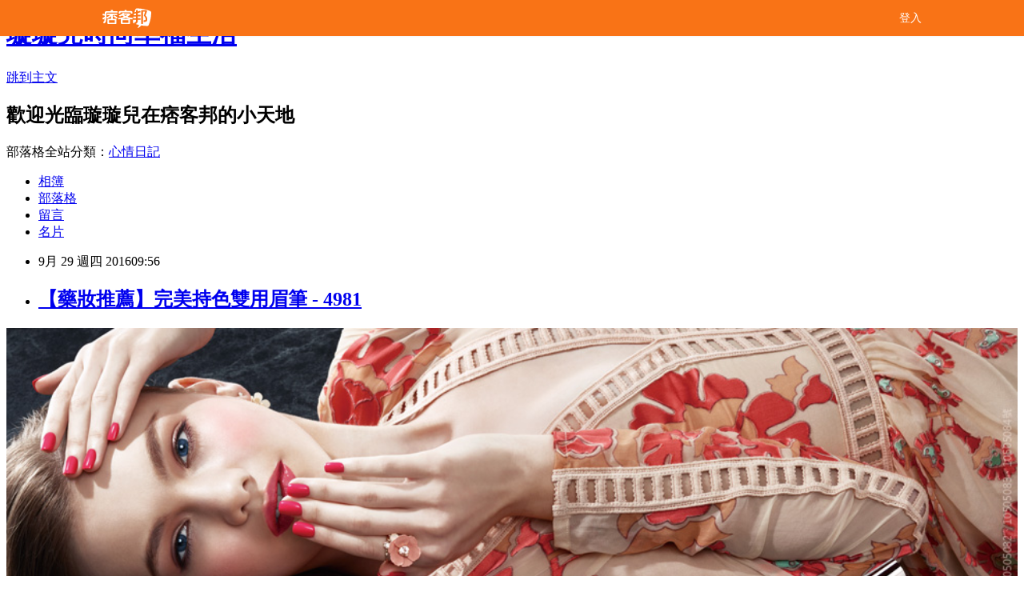

--- FILE ---
content_type: text/html; charset=utf-8
request_url: https://o6t51n26a.pixnet.net/blog/posts/13236072500
body_size: 51234
content:
<!DOCTYPE html><html lang="zh-TW"><head><meta charSet="utf-8"/><meta name="viewport" content="width=device-width, initial-scale=1"/><link rel="stylesheet" href="/_next/static/chunks/b1e52b495cc0137c.css" data-precedence="next"/><link rel="stylesheet" href="/fix.css?v=202512182235" type="text/css" data-precedence="medium"/><link rel="stylesheet" href="https://s3.1px.tw/blog/theme/choc/iframe-popup.css?v=202512182235" type="text/css" data-precedence="medium"/><link rel="stylesheet" href="https://s3.1px.tw/blog/theme/choc/plugins.min.css?v=202512182235" type="text/css" data-precedence="medium"/><link rel="stylesheet" href="https://s3.1px.tw/blog/theme/choc/openid-comment.css?v=202512182235" type="text/css" data-precedence="medium"/><link rel="stylesheet" href="https://s3.1px.tw/blog/theme/choc/style.min.css?v=202512182235" type="text/css" data-precedence="medium"/><link rel="stylesheet" href="https://s3.1px.tw/blog/theme/choc/main.min.css?v=202512182235" type="text/css" data-precedence="medium"/><link rel="stylesheet" href="https://pimg.1px.tw/o6t51n26a/assets/o6t51n26a.css?v=202512182235" type="text/css" data-precedence="medium"/><link rel="stylesheet" href="https://s3.1px.tw/blog/theme/choc/author-info.css?v=202512182235" type="text/css" data-precedence="medium"/><link rel="stylesheet" href="https://s3.1px.tw/blog/theme/choc/idlePop.min.css?v=202512182235" type="text/css" data-precedence="medium"/><link rel="preload" as="script" fetchPriority="low" href="/_next/static/chunks/86ce50721766848a.js"/><script src="/_next/static/chunks/41eaa5427c45ebcc.js" async=""></script><script src="/_next/static/chunks/8c450ee89059fb53.js" async=""></script><script src="/_next/static/chunks/1bb9e06cab48c081.js" async=""></script><script src="/_next/static/chunks/d0f7a7b34e307933.js" async=""></script><script src="/_next/static/chunks/turbopack-dd401d339e8d27bb.js" async=""></script><script src="/_next/static/chunks/ff1a16fafef87110.js" async=""></script><script src="/_next/static/chunks/e308b2b9ce476a3e.js" async=""></script><script src="/_next/static/chunks/2bf79572a40338b7.js" async=""></script><script src="/_next/static/chunks/d3c6eed28c1dd8e2.js" async=""></script><script src="/_next/static/chunks/46ad7420f5a3bc0b.js" async=""></script><script src="/_next/static/chunks/be3c5fb837de3c68.js" async=""></script><script src="/_next/static/chunks/675253b1231f6d99.js" async=""></script><script src="/_next/static/chunks/60d08651d643cedc.js" async=""></script><script src="/_next/static/chunks/1b7a54e0a8c3e516.js" async=""></script><script src="/_next/static/chunks/bbe65dbe579a5b52.js" async=""></script><script src="/_next/static/chunks/fa617af6c238d929.js" async=""></script><script src="/_next/static/chunks/ed01c75076819ebd.js" async=""></script><script src="/_next/static/chunks/a4df8fc19a9a82e6.js" async=""></script><title>【藥妝推薦】完美持色雙用眉筆 - 4981</title><meta name="description" content="前往瞭解 onclick=window.open style=font-size: 12pt; color: #ff0000;font-weight:bold;台灣的海島型氣候,夏季不但氣溫高濕又悶熱,臉洗好出門常常會立刻感受到臉部泛油此外,在高溫下汗就一直狂冒,體內的水分有被蒸乾的感覺,肌膚油脂分"/><meta name="author" content="璇璇兒時尚幸福生活"/><meta name="google-adsense-platform-account" content="pub-2647689032095179"/><link rel="canonical" href="https://o6t51n26a.pixnet.net/blog/posts/13236072500"/><meta property="og:title" content="【藥妝推薦】完美持色雙用眉筆 - 4981"/><meta property="og:description" content="前往瞭解 onclick=window.open style=font-size: 12pt; color: #ff0000;font-weight:bold;台灣的海島型氣候,夏季不但氣溫高濕又悶熱,臉洗好出門常常會立刻感受到臉部泛油此外,在高溫下汗就一直狂冒,體內的水分有被蒸乾的感覺,肌膚油脂分"/><meta property="og:url" content="https://o6t51n26a.pixnet.net/blog/posts/13236072500"/><meta property="og:image" content="https://avatar.iran.liara.run/username?username=o6t51n26a"/><meta property="og:type" content="article"/><meta name="twitter:card" content="summary_large_image"/><meta name="twitter:title" content="【藥妝推薦】完美持色雙用眉筆 - 4981"/><meta name="twitter:description" content="前往瞭解 onclick=window.open style=font-size: 12pt; color: #ff0000;font-weight:bold;台灣的海島型氣候,夏季不但氣溫高濕又悶熱,臉洗好出門常常會立刻感受到臉部泛油此外,在高溫下汗就一直狂冒,體內的水分有被蒸乾的感覺,肌膚油脂分"/><meta name="twitter:image" content="https://avatar.iran.liara.run/username?username=o6t51n26a"/><link rel="icon" href="/favicon.ico?favicon.a62c60e0.ico" sizes="32x32" type="image/x-icon"/><script src="/_next/static/chunks/a6dad97d9634a72d.js" noModule=""></script></head><body><!--$--><!--/$--><!--$?--><template id="B:0"></template><!--/$--><script>requestAnimationFrame(function(){$RT=performance.now()});</script><script src="/_next/static/chunks/86ce50721766848a.js" id="_R_" async=""></script><div hidden id="S:0"><script id="pixnet-vars">
        window.PIXNET = {
          post_id: "13236072500",
          name: "o6t51n26a",
          user_id: 0,
          blog_id: "5991278",
          display_ads: true
        };
      </script><script type="text/javascript" src="https://code.jquery.com/jquery-latest.min.js"></script><script id="json-ld-script" type="application/ld+json">{"@context":"https:\u002F\u002Fschema.org","@type":"Article","mainEntityOfPage":{"@type":"WebPage","@id":"https:\u002F\u002Fo6t51n26a.pixnet.net\u002Fblog\u002Fposts\u002F13236072500"},"headline":"【藥妝推薦】完美持色雙用眉筆 - 4981","description":"前往瞭解 onclick=window.open style=font-size: 12pt; color: #ff0000;font-weight:bold;台灣的海島型氣候,夏季不但氣溫高濕又悶熱,臉洗好出門常常會立刻感受到臉部泛油此外,在高溫下汗就一直狂冒,體內的水分有被蒸乾的感覺,肌膚油脂分","articleBody":"\u003Cp align=\"right\"\u003E\u003Cinput type=\"image\" src=\"http:\u002F\u002Fimg.shopunt.tw\u002FUpload\u002FAdImages\u002F20160530101210976.jpg\" onclick=window.open(\"http:\u002F\u002Fproduct.mchannles.com\u002Fredirect.php?k=d8405f9feac833a405af3684965bdff5&uid1=&uid2=&uid3=&uid4=&uid5=\") style=\"width: 100%; border: 0;\"\u003E\u003Cbr\u003E\u003Cinput type=\"button\" value=\"==\u003E前往瞭解\" onclick=window.open(\"http:\u002F\u002Fproduct.mchannles.com\u002Fredirect.php?k=d8405f9feac833a405af3684965bdff5&uid1=&uid2=&uid3=&uid4=&uid5=\") style=\"font-size: 12pt; color: #ff0000;font-weight:bold;\"\u003E\u003Cbr\u002F\u003E\u003Cbr\u002F\u003E\u003Cp align=\"left\"\u003E\u003Cspan style=\"font-size:16px; color:#000000;\"\u003E台灣的海島型氣候,夏季不但氣溫高、濕又悶熱,臉洗好出門常常會立刻感受到臉部泛油。此外,在高溫下汗就一直狂冒,體內的水分有被蒸乾的感覺,肌膚油脂分泌與水分嚴重失衡。尤其氣溫只要每上升1度,肌膚的油脂分泌就會增加10%,肌膚油脂狂出就有揮之不去的油膩感;一旦肌膚的水分調節機制比油脂分泌速度慢時,肌膚又會感到乾,同時也刺激了皮脂分泌,夏季肌膚『外油內乾』的情況加劇。而肌膚乾澀時彈性與光澤盡失,膚質看來也顯乾糙、暗沉,嚴重的皺紋就跟著來。因此,給予肌膚足夠的水分,讓油水平衡,緩解皮脂過度分泌,肌膚也就會恢復應有的光澤。,推薦最新上市的保養聖品\u003Cstrong\u003E完美持色雙用眉筆 - 4981\u003C\u002Fstrong\u003E,絕對值得信賴。\u003C\u002Fspan\u003E\u003Cbr\u002F\u003E\u003Cbr\u002F\u003E\u003Cp align=\"center\"\u003E\u003Cspan style=\"font-size: 20px;color:#e53333;font-weight:bold;background:#dddddd;\"\u003E完美持色雙用眉筆 - 4981\u003C\u002Fspan\u003E\u003Cbr\u003E\u003Cinput type=\"image\" src=\"http:\u002F\u002Fimg.shopunt.tw\u002FUpload\u002FProductImages\u002F4980\u002F940009600_345x高不限_20141216134122_3.jpg\" onclick=\"location.href='http:\u002F\u002Fproduct.mchannles.com\u002Fredirect.php?k=d8405f9feac833a405af3684965bdff5&uid1=&uid2=&uid3=&uid4=&uid5='; window.open('http:\u002F\u002Fwww1.oeya.com.tw\u002Fredirect.php?k=10351e143a9b26fba1f98d0d18931ec8&uid1=&uid2=&uid3=&uid4=&uid5=','_blank');\" style=\"width: 400px;border:0;\"\u003E\u003Cbr\u003E\u003Cinput type=\"button\" value=\"更多介紹\" onclick=\"location.href='http:\u002F\u002Fproduct.mchannles.com\u002Fredirect.php?k=d8405f9feac833a405af3684965bdff5&uid1=&uid2=&uid3=&uid4=&uid5='; window.open('http:\u002F\u002Fwww1.oeya.com.tw\u002Fredirect.php?k=10351e143a9b26fba1f98d0d18931ec8&uid1=&uid2=&uid3=&uid4=&uid5=','_blank');\" style=\"width: 200px; height: 40px; font-size: 20px;\"\u003E\u003Cbr\u002F\u003E\u003Cbr\u002F\u003E\u003Cp align=\"left\"\u003E\u003Cspan style=\"font-size:0px; color:#000000;\"\u003E完美持色雙用眉筆 - 4981,unt藥妝, unt底妝, unt美妝, unt底妝刷, unt底妝推薦, unt美妝鑑定團, unt專業彩繪美甲貼, unt專業經典刷具組, unt專業彩繪美甲貼1張, arin專業藥妝\u003C\u002Fspan\u003E\u003Cbr\u002F\u003E\u003Cbr\u002F\u003E\u003Cp align=\"left\"\u003E\u003Cspan style=\"font-size:16px; color:#000000;\"\u003EUNT為新竄起的人氣網路保養品品牌,不只在台灣網路上熱賣,更發燒到世界各國,包含美國、英國、澳洲、法國、德國、香港和上海等,而且通路正在快速擴展中,成為國內網路上唯一跨國行銷之保養品品牌。 其熱賣原因在於產品平價,但是其成分,濃度,製造技術和效果,卻和許多高單價的專櫃和醫療品牌不相上下。\u003C\u002Fspan\u003E\u003Cbr\u002F\u003E\u003Cbr\u002F\u003E\u003Cp align=\"left\"\u003E\u003Cspan style=\"font-size:16px; color:#000000;\"\u003EUNT 產品系列由美國生化機構技術授權,由 美、法、德、日 原料廠引進最新成分,在網路上直接面對消費者,省略了傳統的通路管理費用,以平價回饋給消費者,讓消費者不用花大錢就可以享受高級的保養。\u003C\u002Fspan\u003E\u003Cbr\u002F\u003E\u003Cbr\u002F\u003E\u003Ccenter\u003E\u003Cp align=\"center\"\u003E\u003Ctable\u003E\u003Ctr\u003E\u003Ctd\u003E\u003Cscript async src=\"\u002F\u002Fpagead2.googlesyndication.com\u002Fpagead\u002Fjs\u002Fadsbygoogle.js\"\u003E\u003C\u002Fscript\u003E\u003C!-- 336x280 文字和圖像 --\u003E\u003Cins class=\"adsbygoogle\" style=\"display:inline-block;width:336px;height:280px\" data-ad-client=\"ca-pub-6918688009427790\" data-ad-slot=\"4135684595\"\u003E\u003C\u002Fins\u003E\u003Cscript\u003E(adsbygoogle = window.adsbygoogle []).push({});\u003C\u002Fscript\u003E\u003C\u002Ftd\u003E\u003Ctd\u003E\u003Cscript async src=\"\u002F\u002Fpagead2.googlesyndication.com\u002Fpagead\u002Fjs\u002Fadsbygoogle.js\"\u003E\u003C\u002Fscript\u003E\u003C!-- 336x280 文字和圖像 --\u003E\u003Cins class=\"adsbygoogle\" style=\"display:inline-block;width:336px;height:280px\" data-ad-client=\"ca-pub-6918688009427790\" data-ad-slot=\"4135684595\"\u003E\u003C\u002Fins\u003E\u003Cscript\u003E(adsbygoogle = window.adsbygoogle []).push({});\u003C\u002Fscript\u003E\u003C\u002Ftd\u003E\u003C\u002Ftr\u003E\u003C\u002Ftable\u003E\u003Cbr\u002F\u003E\u003Cbr\u002F\u003E\u003C\u002Fcenter\u003E\u003Cbr\u002F\u003E\u003Cbr\u002F\u003E\u003Cp align=\"left\"\u003E\u003Cspan style=\"font-size:16px; color:#000000;\"\u003E夏季保養功,除了清潔就是保濕,因此保養步驟也需要輕透的保濕產品,而保濕產品有2大功效的成分。\u003C\u002Fspan\u003E\u003Cbr\u002F\u003E\u003Cbr\u002F\u003E\u003Cp align=\"left\"\u003E\u003Cspan style=\"font-size:16px; color:#000000;\"\u003E1.潤澤成分像是甘油、玻尿酸、膠原蛋白、植物成分如蘋果萃取...等,這些與水分結合後,能補充肌膚中角質層的水分\u003C\u002Fspan\u003E\u003Cbr\u002F\u003E\u003Cbr\u002F\u003E\u003Cp align=\"left\"\u003E\u003Cspan style=\"font-size:16px; color:#000000;\"\u003E2.鎖水成分大多為植物的油脂,如小麥胚芽油、荷荷芭油、酪梨油的功能則是避免水分蒸發。因此在徹底清潔肌膚後,水分尚未蒸發時,拍上化妝水、精華液等產品補充水分,然後選用適合膚質、質地不厚重的乳液或凝膠,將水分鎖在肌膚裡,讓夏季肌膚油水平衡又有彈嫩的光澤感。\u003C\u002Fspan\u003E\u003Cbr\u002F\u003E\u003Cbr\u002F\u003E\u003Cp align=\"right\"\u003E\u003Cinput type=\"image\" src=\"http:\u002F\u002Fimg.shopunt.tw\u002FUpload\u002Ftch\u002Funt\u002F16may\u002Fpromo\u002FKV980x400_0705.jpg\" onclick=window.open(\"http:\u002F\u002Fproduct.mchannles.com\u002Fredirect.php?k=d8405f9feac833a405af3684965bdff5&uid1=&uid2=&uid3=&uid4=&uid5=\") style=\"width: 100%; border: 0;\"\u003E\u003Cbr\u003E\u003Cinput type=\"button\" value=\"==\u003E前往瞭解\" onclick=window.open(\"http:\u002F\u002Fproduct.mchannles.com\u002Fredirect.php?k=d8405f9feac833a405af3684965bdff5&uid1=&uid2=&uid3=&uid4=&uid5=\") style=\"font-size: 12pt; color: #ff0000;font-weight:bold;\"\u003E\u003Cbr\u002F\u003E\u003Cbr\u002F\u003E\u003Cp align=\"left\"\u003E\u003Cspan style=\"font-size:16px; color:#000000;\"\u003E你也可能有興趣的商品:\u003C\u002Fspan\u003E\u003Cbr\u002F\u003E\u003Cbr\u002F\u003E\u003Ctable\u003E\u003Ctr\u003E\u003Ctd\u003E\u003Cp align=\"center\"\u003E\u003Cspan style=\"font-size: 14px;color:#e53333;font-weight:bold;background:#dddddd;\"\u003E3CE 化妝間唇彩霜 - 4343\u003C\u002Fspan\u003E\u003Cbr\u003E\u003Cinput type=\"image\" src=\"http:\u002F\u002Fimg.shopunt.tw\u002FUpload\u002FProductImages\u002F4338\u002F9A0340010_345x%E9%AB%98%E4%B8%8D%E9%99%90_20140325185747_0.jpg\" onclick=\"location.href='http:\u002F\u002Fproduct.mchannles.com\u002Fredirect.php?k=d8405f9feac833a405af3684965bdff5&uid1=&uid2=&uid3=&uid4=&uid5='; window.open('http:\u002F\u002Fwhitehippo.net\u002Fredirect.php?k=29c7defe443a26b616c42dd55b9392eb&uid1=&uid2=&uid3=&uid4=&uid5=','_blank');\" style=\"width: 150px;border:0;\"\u003E\u003Cbr\u003E\u003Cinput type=\"button\" value=\"更多介紹\" onclick=\"location.href='http:\u002F\u002Fproduct.mchannles.com\u002Fredirect.php?k=d8405f9feac833a405af3684965bdff5&uid1=&uid2=&uid3=&uid4=&uid5='; window.open('http:\u002F\u002Fwhitehippo.net\u002Fredirect.php?k=29c7defe443a26b616c42dd55b9392eb&uid1=&uid2=&uid3=&uid4=&uid5=','_blank');\" style=\"width: 100px; height: 30px; font-size: 14px;\"\u003E\u003Cbr\u003E\u003Cbr\u003E\u003Cbr\u002F\u003E\u003Cbr\u002F\u003E\u003Ctd\u003E\u003Ctd\u003E\u003Cp align=\"center\"\u003E\u003Cspan style=\"font-size: 14px;color:#e53333;font-weight:bold;background:#dddddd;\"\u003E3CE 顯色唇膏 - 4346\u003C\u002Fspan\u003E\u003Cbr\u003E\u003Cinput type=\"image\" src=\"http:\u002F\u002Fs2.unt.tw\u002FUpload\u002FProductImages\u002F4345\u002F9A0340017_345x%E9%AB%98%E4%B8%8D%E9%99%90_20140331190559_0.jpg\" onclick=\"location.href='http:\u002F\u002Fproduct.mchannles.com\u002Fredirect.php?k=d8405f9feac833a405af3684965bdff5&uid1=&uid2=&uid3=&uid4=&uid5='; window.open('http:\u002F\u002Fidragon.info\u002Fredirect.php?k=fb66522909ac6551b898d1d141a27d6e&uid1=&uid2=&uid3=&uid4=&uid5=','_blank');\" style=\"width: 150px;border:0;\"\u003E\u003Cbr\u003E\u003Cinput type=\"button\" value=\"更多介紹\" onclick=\"location.href='http:\u002F\u002Fproduct.mchannles.com\u002Fredirect.php?k=d8405f9feac833a405af3684965bdff5&uid1=&uid2=&uid3=&uid4=&uid5='; window.open('http:\u002F\u002Fidragon.info\u002Fredirect.php?k=fb66522909ac6551b898d1d141a27d6e&uid1=&uid2=&uid3=&uid4=&uid5=','_blank');\" style=\"width: 100px; height: 30px; font-size: 14px;\"\u003E\u003Cbr\u003E\u003Cbr\u003E\u003Cbr\u002F\u003E\u003Cbr\u002F\u003E\u003Ctd\u003E\u003Ctd\u003E\u003Cp align=\"center\"\u003E\u003Cspan style=\"font-size: 14px;color:#e53333;font-weight:bold;background:#dddddd;\"\u003EIOPE 持久亮彩唇膏 - 4638\u003C\u002Fspan\u003E\u003Cbr\u003E\u003Cinput type=\"image\" src=\"http:\u002F\u002Fimg.shopunt.tw\u002FUpload\u002FProductImages\u002F2014082214114915Detail_Pic.jpg\" onclick=\"location.href='http:\u002F\u002Fproduct.mchannles.com\u002Fredirect.php?k=d8405f9feac833a405af3684965bdff5&uid1=&uid2=&uid3=&uid4=&uid5='; window.open('http:\u002F\u002Fwww1.gamepark.com.tw\u002Fredirect.php?k=9583554d09685817bf33db796c3a4812&uid1=&uid2=&uid3=&uid4=&uid5=','_blank');\" style=\"width: 150px;border:0;\"\u003E\u003Cbr\u003E\u003Cinput type=\"button\" value=\"更多介紹\" onclick=\"location.href='http:\u002F\u002Fproduct.mchannles.com\u002Fredirect.php?k=d8405f9feac833a405af3684965bdff5&uid1=&uid2=&uid3=&uid4=&uid5='; window.open('http:\u002F\u002Fwww1.gamepark.com.tw\u002Fredirect.php?k=9583554d09685817bf33db796c3a4812&uid1=&uid2=&uid3=&uid4=&uid5=','_blank');\" style=\"width: 100px; height: 30px; font-size: 14px;\"\u003E\u003Cbr\u003E\u003Cbr\u003E\u003Cbr\u002F\u003E\u003Cbr\u002F\u003E\u003Ctd\u003E\u003C\u002Ftr\u003E\u003Cbr\u002F\u003E\u003Cbr\u002F\u003E\u003C\u002Ftable\u003E\u003Cbr\u002F\u003E\u003Cbr\u002F\u003E\u003Cp align=\"left\"\u003E\u003Cspan style=\"font-size:16px;color:#000000;\"\u003E有關完美持色雙用眉筆 - 4981的詳細介紹如下:\u003Cbr\u003E\u003Cbr\u003E\u003Cbr\u002F\u003E\u003Cbr\u002F\u003E \u003Cdiv id='prod-title'\u003E北衛粧廣字第10412024號\u003C\u002Fdiv\u003E\u003Cbr\u002F\u003E\u003Cbr\u002F\u003E \u003Cdiv id='prod-intro'\u003E\u003Cbr\u002F\u003E\u003Cbr\u002F\u003E \u003Cdiv style=\u003E\u003Cimg src='http:\u002F\u002Fwww.shopunt.com\u002FUpload\u002Ftch\u002Fpromotion\u002F14Dec\u002Fstep01.jpg'\u003E\u003C\u002Fdiv\u003E\u003Cbr\u002F\u003E\u003Cbr\u002F\u003E完美眉型,一筆搞定!\u003Cbr\u002F\u003E\u003Cbr\u002F\u003E完美持色雙用眉筆=特殊斜角勾型+寬面零筆觸感上色+螺旋刷自然暈染\u003Cbr\u002F\u003E\u003Cbr\u002F\u003E攜手與妳的眼線、睫毛膏,綻放出最電力十足的迷人眼神!\u003Cbr\u002F\u003E\u003Cbr\u002F\u003E\u003Cstrong\u003E扁平斜角設計,超進化的完美設計:\u003C\u002Fstrong\u003E\u003Cbr\u002F\u003E\u003Cbr\u002F\u003E獨家斜角設計,不須特殊技巧,就能擁有卓越畫粗以及畫細的操控力。可以用窄面來勾勒精緻眉型、再用寬面來修飾眉色,寬面零筆觸感的特性,展現有如眉粉般,自然與眉色調和的效果,所以不管是韓系粗眉或是彎彎細眉,都能輕易駕馭。\u003Cbr\u002F\u003E\u003Cbr\u002F\u003E\u003Cstrong\u003E眉筆+眉刷,出門輕鬆補妝:\u003C\u002Fstrong\u003E\u003Cbr\u002F\u003E\u003Cbr\u002F\u003E另一端附有螺旋型眉刷,毛刷柔韌好操作,可以刷暈、刷淡眉色,也方便梳整眉型,小小一隻攜帶方便,外出時也能簡單俐落地補妝。\u003Cbr\u002F\u003E\u003Cbr\u002F\u003E\u003Cstrong\u003E筆蕊軟硬適中,眉色隨心自如:\u003C\u002Fstrong\u003E\u003Cbr\u002F\u003E\u003Cbr\u002F\u003E筆蕊質地濃密滑順、筆觸自然不銳利,不論是想畫個性眉型或是溫和眉型,都能得心應手!\u003Cbr\u002F\u003E\u003Cbr\u002F\u003E\u003Cstrong\u003E添加維他命E,滋潤養護眉毛:\u003C\u002Fstrong\u003E\u003Cbr\u002F\u003E\u003Cbr\u002F\u003E用維他命E的抗老化成分,上妝同時養護毛髮,同時讓眉筆有更舒適的膚觸,眉色更能服貼上色、維持長時間完美妝效。\u003Cbr\u002F\u003E\u003Cbr\u002F\u003E\u003Cstrong\u003E超防水配方 耐汗抗暈更持久:\u003C\u002Fstrong\u003E\u003Cbr\u002F\u003E\u003Cbr\u002F\u003E非凡的防脫妝配方,眉型不易暈染,不管是流汗或是下雨天,都不用擔心缺眉的窘境。\u003Cbr\u002F\u003E\u003Cbr\u002F\u003E \u003C\u002Fdiv\u003E\u003Cbr\u002F\u003E\u003Cbr\u002F\u003E \u003Cdiv id='use-guide-title'\u003E使用方法\u003C\u002Fdiv\u003E\u003Cbr\u002F\u003E\u003Cbr\u002F\u003E \u003Cdiv id='Div1' class='use-guide-matter'\u003E\u003Cbr\u002F\u003E\u003Cbr\u002F\u003E 描繪眉型,強化眉毛色澤,讓眼睛更有神、臉部更立體。\u003Cbr\u002F\u003E\u003Cbr\u002F\u003E產品附有眉刷,協助美化眉型。\u003Cbr\u002F\u003E\u003Cbr\u002F\u003E\u003Cul\u003E\u003Cbr\u002F\u003E\u003Cbr\u002F\u003E\u003Cli\u003E產品請放置於陰涼通風處,避免高溫及陽光直射\u003C\u002Fli\u003E\u003Cbr\u002F\u003E\u003Cbr\u002F\u003E\u003Cli\u003E容量:0.2g\u003C\u002Fli\u003E\u003Cbr\u002F\u003E\u003Cbr\u002F\u003E\u003Cli\u003E保存期限:3年\u003C\u002Fli\u003E\u003Cbr\u002F\u003E\u003Cbr\u002F\u003E\u003Cli\u003E保存日期:標示於外盒\u003C\u002Fli\u003E\u003Cbr\u002F\u003E\u003Cbr\u002F\u003E\u003Cli\u003E商品顏色僅供參考,色樣會因電腦螢幕不同而有誤差,顏色以實際商品為主\u003C\u002Fli\u003E\u003Cbr\u002F\u003E\u003Cbr\u002F\u003E\u003Cli\u003E產地:KOREA\u003C\u002Fli\u003E\u003Cbr\u002F\u003E\u003Cbr\u002F\u003E\u003C\u002Ful\u003E\u003Cbr\u002F\u003E\u003Cbr\u002F\u003E \u003C\u002Fdiv\u003E\u003Cbr\u002F\u003E\u003Cbr\u002F\u003E \u003Cbr\u003E\u003C\u002Fspan\u003E\u003Cbr\u002F\u003E\u003Cbr\u002F\u003E\u003Cp align=\"center\"\u003E\u003Cspan style=\"font-size: 20px;color:#e53333;font-weight:bold;background:#dddddd;\"\u003E完美持色雙用眉筆 - 4981\u003C\u002Fspan\u003E\u003Cbr\u003E\u003Cinput type=\"image\" src=\"http:\u002F\u002Fimg.shopunt.tw\u002FUpload\u002FProductImages\u002F4980\u002F940009600_345x高不限_20141216134122_3.jpg\" onclick=\"location.href='http:\u002F\u002Fproduct.mchannles.com\u002Fredirect.php?k=d8405f9feac833a405af3684965bdff5&uid1=&uid2=&uid3=&uid4=&uid5='; window.open('http:\u002F\u002Fwww1.oeya.com.tw\u002Fredirect.php?k=10351e143a9b26fba1f98d0d18931ec8&uid1=&uid2=&uid3=&uid4=&uid5=','_blank');\" style=\"width: 400px;border:0;\"\u003E\u003Cbr\u003E\u003Cinput type=\"button\" value=\"更多介紹\" onclick=\"location.href='http:\u002F\u002Fproduct.mchannles.com\u002Fredirect.php?k=d8405f9feac833a405af3684965bdff5&uid1=&uid2=&uid3=&uid4=&uid5='; window.open('http:\u002F\u002Fwww1.oeya.com.tw\u002Fredirect.php?k=10351e143a9b26fba1f98d0d18931ec8&uid1=&uid2=&uid3=&uid4=&uid5=','_blank');\" style=\"width: 200px; height: 40px; font-size: 20px;\"\u003E\u003Cbr\u002F\u003E\u003Cbr\u002F\u003E\u003Cscript async src=\"\u002F\u002Fpagead2.googlesyndication.com\u002Fpagead\u002Fjs\u002Fadsbygoogle.js\"\u003E\u003C\u002Fscript\u003E\u003C!-- 728x90 文字和圖像 --\u003E\u003Cins class=\"adsbygoogle\" style=\"display:inline-block;width:728px;height:90px\" data-ad-client=\"ca-pub-6918688009427790\" data-ad-slot=\"0345846753\"\u003E\u003C\u002Fins\u003E\u003Cscript\u003E(adsbygoogle = window.adsbygoogle []).push({}); \u003C\u002Fscript\u003E\u003Cbr\u002F\u003E\u003Cbr\u002F\u003E\u003Cp align=\"left\"\u003E\u003Cspan style=\"font-size:16px;color:#000000;\"\u003E臉部肌膚保養產品千千百百種,像是精華液、乳液、化妝水、眼霜、防曬乳...等,數也數不完;當你砸了大錢帶回這些瓶瓶罐罐擺在化妝台前面,你是否會茫然怎樣才是這些保養品的正確使用順序呢?\u003C\u002Fspan\u003E\u003Cbr\u002F\u003E\u003Cbr\u002F\u003E\u003Cp align=\"left\"\u003E\u003Cspan style=\"font-size:16px; color:#000000;\"\u003E\u003Cstrong\u003E越輕透的保養品越早往臉上擦\u003C\u002Fstrong\u003E\u003Cbr\u003E基本原則,分子越小的保養品要先塗抹,滋潤厚重的留在後頭。因此,一般而言,第一個步驟就是拍上化妝水或柔膚水,幫助維持肌膚洗臉後的酸鹼值;接著是精華液、保濕乳、眼霜,最後才是乳霜(可以依照肌膚狀況省略,白天則改為防曬霜或日霜)。塗抹的方法,最好搭配輕柔的按摩幫助肌膚,由下往上拉提肌膚,脖子千萬別漏掉了!\u003C\u002Fspan\u003E\u003Cbr\u002F\u003E\u003Cbr\u002F\u003E\u003Cp align=\"left\"\u003E\u003Cspan style=\"font-size:16px; color:#000000;\"\u003E建議在夏季保養功課,還是要做到擦乳液這步驟,省掉這步驟肌膚不會比較清爽,此外,一昧地強調控油,容易造成油水失衡的現象,前面講的保濕產品一定不能少。做足保養功加上飲食的配合,夏季肌膚就能養好,肌膚不鬧情緒,自然會彈嫩有光澤。\u003C\u002Fspan\u003E\u003Cbr\u002F\u003E\u003Cbr\u002F\u003E\u003Cp align=\"right\"\u003E\u003Cinput type=\"image\" src=\"http:\u002F\u002Fimg.shopunt.tw\u002FUpload\u002FAdImages\u002F20160429180612385.jpg\" onclick=window.open(\"http:\u002F\u002Fproduct.mchannles.com\u002Fredirect.php?k=d8405f9feac833a405af3684965bdff5&uid1=&uid2=&uid3=&uid4=&uid5=\") style=\"width: 100%; border: 0;\"\u003E\u003Cbr\u003E\u003Cinput type=\"button\" value=\"==\u003E前往瞭解\" onclick=window.open(\"http:\u002F\u002Fproduct.mchannles.com\u002Fredirect.php?k=d8405f9feac833a405af3684965bdff5&uid1=&uid2=&uid3=&uid4=&uid5=\") style=\"font-size: 12pt; color: #ff0000;font-weight:bold;\"\u003E\u003Cbr\u002F\u003E\u003Cbr\u002F\u003E中國時報【潘鈺楨、實習記者姚崇仁台北報導】\u003Cbr\u002F\u003E\u003Cbr\u002F\u003E以電影《玩命關頭7》片尾主題曲〈當我們再相見〉(〈See You Again〉)走紅全球的CP查理(Charlie Puth),16日晚首度在台舉辦演唱會。\u003Cbr\u002F\u003E\u003Cbr\u002F\u003E兩人專長共通\u003Cbr\u002F\u003E\u003Cbr\u002F\u003E他下午先出席記者會,與嘉賓周興哲合唱〈當我們再相見〉並替周合音,也哼唱吳克群的〈大舌頭〉,雖然只會「說說說說說你愛我」一句,但誠意十足,博得許多掌聲。\u003Cbr\u002F\u003E\u003Cbr\u002F\u003ECP查理大讚周興哲聲音很棒,兩人都擅長古典鋼琴創作與口腔共鳴,在後台已交換CD。周獻上小籠包和珍珠奶茶,CP查理立馬吞下一顆小籠包,還與周「共筷」分享美食,一見如故的兩人宛如換帖兄弟。CP查理也對珍珠奶茶驚為天人,愛不釋「口」,不到10分鐘就灌了半杯。\u003Cbr\u002F\u003E\u003Cbr\u002F\u003ECP查理前天抵台,透露在台北街頭逛逛,但沒被認出來。他還跑去游泳,大讚沒游過如此衛生的泳池,也對台北整潔的市容印象深刻,認為簡直就是乾淨版的邁阿密。\u003Cbr\u002F\u003E\u003Cbr\u002F\u003E泡澡湧現靈感\u003Cbr\u002F\u003E\u003Cbr\u002F\u003E得知演唱會門票售罄,他笑說沒想到自己在台灣這麼受歡迎,加上專輯《天馬行空》在台灣各大排行榜共拿下11座冠軍,讓他興奮地說:「我很感動,應該早點來台灣的,我要吃更多小籠包來慶祝!」\u003Cbr\u002F\u003E\u003Cbr\u002F\u003E〈當我們再相見〉全球大紅,是否會成為之後創作的包袱?他坦言曾擔心過,「不過多擔心也沒用,我當初就是在很放鬆的狀態下寫出〈當我們再相見〉,別想太多應該一樣能有好作品!」他目前一邊巡演一邊製作第2張專輯,錄音器材帶在身邊,笑說飯店是很好的創作場所,尤其是浴室,泡個熱水澡靈感馬上來!","image":[],"author":{"@type":"Person","name":"璇璇兒時尚幸福生活"},"publisher":{"@type":"Organization","name":"璇璇兒時尚幸福生活","logo":{"@type":"ImageObject","url":"https:\u002F\u002Fo6t51n26a.pixnet.net\u002Fblog"}},"datePublished":"2016-09-29T01:56:21.000Z","dateModified":"","keywords":[],"articleSection":"心理測驗"}</script><template id="P:1"></template><template id="P:2"></template><section aria-label="Notifications alt+T" tabindex="-1" aria-live="polite" aria-relevant="additions text" aria-atomic="false"></section></div><script>(self.__next_f=self.__next_f||[]).push([0])</script><script>self.__next_f.push([1,"1:\"$Sreact.fragment\"\n3:I[39756,[\"/_next/static/chunks/ff1a16fafef87110.js\",\"/_next/static/chunks/e308b2b9ce476a3e.js\"],\"default\"]\n4:I[53536,[\"/_next/static/chunks/ff1a16fafef87110.js\",\"/_next/static/chunks/e308b2b9ce476a3e.js\"],\"default\"]\n6:I[97367,[\"/_next/static/chunks/ff1a16fafef87110.js\",\"/_next/static/chunks/e308b2b9ce476a3e.js\"],\"OutletBoundary\"]\n8:I[97367,[\"/_next/static/chunks/ff1a16fafef87110.js\",\"/_next/static/chunks/e308b2b9ce476a3e.js\"],\"ViewportBoundary\"]\na:I[97367,[\"/_next/static/chunks/ff1a16fafef87110.js\",\"/_next/static/chunks/e308b2b9ce476a3e.js\"],\"MetadataBoundary\"]\nc:I[63491,[\"/_next/static/chunks/2bf79572a40338b7.js\",\"/_next/static/chunks/d3c6eed28c1dd8e2.js\"],\"default\"]\nd:I[79520,[\"/_next/static/chunks/46ad7420f5a3bc0b.js\",\"/_next/static/chunks/be3c5fb837de3c68.js\",\"/_next/static/chunks/675253b1231f6d99.js\"],\"\"]\n10:I[69182,[\"/_next/static/chunks/46ad7420f5a3bc0b.js\",\"/_next/static/chunks/be3c5fb837de3c68.js\",\"/_next/static/chunks/675253b1231f6d99.js\"],\"HydrationComplete\"]\n11:I[12985,[\"/_next/static/chunks/46ad7420f5a3bc0b.js\",\"/_next/static/chunks/be3c5fb837de3c68.js\",\"/_next/static/chunks/675253b1231f6d99.js\"],\"NuqsAdapter\"]\n12:I[82782,[\"/_next/static/chunks/46ad7420f5a3bc0b.js\",\"/_next/static/chunks/be3c5fb837de3c68.js\",\"/_next/static/chunks/675253b1231f6d99.js\"],\"RefineContext\"]\n13:I[29306,[\"/_next/static/chunks/46ad7420f5a3bc0b.js\",\"/_next/static/chunks/be3c5fb837de3c68.js\",\"/_next/static/chunks/675253b1231f6d99.js\",\"/_next/static/chunks/60d08651d643cedc.js\",\"/_next/static/chunks/d3c6eed28c1dd8e2.js\"],\"default\"]\n:HL[\"/_next/static/chunks/b1e52b495cc0137c.css\",\"style\"]\n"])</script><script>self.__next_f.push([1,"0:{\"P\":null,\"b\":\"Fpk5QpOMzGVJCY8oq0ves\",\"c\":[\"\",\"blog\",\"posts\",\"13236072500\"],\"q\":\"\",\"i\":false,\"f\":[[[\"\",{\"children\":[\"blog\",{\"children\":[\"posts\",{\"children\":[[\"id\",\"13236072500\",\"d\"],{\"children\":[\"__PAGE__\",{}]}]}]}]},\"$undefined\",\"$undefined\",true],[[\"$\",\"$1\",\"c\",{\"children\":[[[\"$\",\"script\",\"script-0\",{\"src\":\"/_next/static/chunks/46ad7420f5a3bc0b.js\",\"async\":true,\"nonce\":\"$undefined\"}],[\"$\",\"script\",\"script-1\",{\"src\":\"/_next/static/chunks/be3c5fb837de3c68.js\",\"async\":true,\"nonce\":\"$undefined\"}],[\"$\",\"script\",\"script-2\",{\"src\":\"/_next/static/chunks/675253b1231f6d99.js\",\"async\":true,\"nonce\":\"$undefined\"}]],\"$L2\"]}],{\"children\":[[\"$\",\"$1\",\"c\",{\"children\":[null,[\"$\",\"$L3\",null,{\"parallelRouterKey\":\"children\",\"error\":\"$undefined\",\"errorStyles\":\"$undefined\",\"errorScripts\":\"$undefined\",\"template\":[\"$\",\"$L4\",null,{}],\"templateStyles\":\"$undefined\",\"templateScripts\":\"$undefined\",\"notFound\":\"$undefined\",\"forbidden\":\"$undefined\",\"unauthorized\":\"$undefined\"}]]}],{\"children\":[[\"$\",\"$1\",\"c\",{\"children\":[null,[\"$\",\"$L3\",null,{\"parallelRouterKey\":\"children\",\"error\":\"$undefined\",\"errorStyles\":\"$undefined\",\"errorScripts\":\"$undefined\",\"template\":[\"$\",\"$L4\",null,{}],\"templateStyles\":\"$undefined\",\"templateScripts\":\"$undefined\",\"notFound\":\"$undefined\",\"forbidden\":\"$undefined\",\"unauthorized\":\"$undefined\"}]]}],{\"children\":[[\"$\",\"$1\",\"c\",{\"children\":[null,[\"$\",\"$L3\",null,{\"parallelRouterKey\":\"children\",\"error\":\"$undefined\",\"errorStyles\":\"$undefined\",\"errorScripts\":\"$undefined\",\"template\":[\"$\",\"$L4\",null,{}],\"templateStyles\":\"$undefined\",\"templateScripts\":\"$undefined\",\"notFound\":\"$undefined\",\"forbidden\":\"$undefined\",\"unauthorized\":\"$undefined\"}]]}],{\"children\":[[\"$\",\"$1\",\"c\",{\"children\":[\"$L5\",[[\"$\",\"link\",\"0\",{\"rel\":\"stylesheet\",\"href\":\"/_next/static/chunks/b1e52b495cc0137c.css\",\"precedence\":\"next\",\"crossOrigin\":\"$undefined\",\"nonce\":\"$undefined\"}],[\"$\",\"script\",\"script-0\",{\"src\":\"/_next/static/chunks/1b7a54e0a8c3e516.js\",\"async\":true,\"nonce\":\"$undefined\"}],[\"$\",\"script\",\"script-1\",{\"src\":\"/_next/static/chunks/bbe65dbe579a5b52.js\",\"async\":true,\"nonce\":\"$undefined\"}],[\"$\",\"script\",\"script-2\",{\"src\":\"/_next/static/chunks/fa617af6c238d929.js\",\"async\":true,\"nonce\":\"$undefined\"}],[\"$\",\"script\",\"script-3\",{\"src\":\"/_next/static/chunks/ed01c75076819ebd.js\",\"async\":true,\"nonce\":\"$undefined\"}],[\"$\",\"script\",\"script-4\",{\"src\":\"/_next/static/chunks/a4df8fc19a9a82e6.js\",\"async\":true,\"nonce\":\"$undefined\"}]],[\"$\",\"$L6\",null,{\"children\":\"$@7\"}]]}],{},null,false,false]},null,false,false]},null,false,false]},null,false,false]},null,false,false],[\"$\",\"$1\",\"h\",{\"children\":[null,[\"$\",\"$L8\",null,{\"children\":\"$@9\"}],[\"$\",\"$La\",null,{\"children\":\"$@b\"}],null]}],false]],\"m\":\"$undefined\",\"G\":[\"$c\",[]],\"S\":false}\n"])</script><script>self.__next_f.push([1,"2:[\"$\",\"html\",null,{\"lang\":\"zh-TW\",\"children\":[[\"$\",\"$Ld\",null,{\"id\":\"google-tag-manager\",\"strategy\":\"afterInteractive\",\"children\":\"\\n(function(w,d,s,l,i){w[l]=w[l]||[];w[l].push({'gtm.start':\\nnew Date().getTime(),event:'gtm.js'});var f=d.getElementsByTagName(s)[0],\\nj=d.createElement(s),dl=l!='dataLayer'?'\u0026l='+l:'';j.async=true;j.src=\\n'https://www.googletagmanager.com/gtm.js?id='+i+dl;f.parentNode.insertBefore(j,f);\\n})(window,document,'script','dataLayer','GTM-TRLQMPKX');\\n  \"}],\"$Le\",\"$Lf\",[\"$\",\"body\",null,{\"children\":[[\"$\",\"$L10\",null,{}],[\"$\",\"$L11\",null,{\"children\":[\"$\",\"$L12\",null,{\"children\":[\"$\",\"$L3\",null,{\"parallelRouterKey\":\"children\",\"error\":\"$undefined\",\"errorStyles\":\"$undefined\",\"errorScripts\":\"$undefined\",\"template\":[\"$\",\"$L4\",null,{}],\"templateStyles\":\"$undefined\",\"templateScripts\":\"$undefined\",\"notFound\":[[\"$\",\"$L13\",null,{}],[]],\"forbidden\":\"$undefined\",\"unauthorized\":\"$undefined\"}]}]}]]}]]}]\n9:[[\"$\",\"meta\",\"0\",{\"charSet\":\"utf-8\"}],[\"$\",\"meta\",\"1\",{\"name\":\"viewport\",\"content\":\"width=device-width, initial-scale=1\"}]]\n"])</script><script>self.__next_f.push([1,"e:null\nf:null\n"])</script><script>self.__next_f.push([1,"15:I[27201,[\"/_next/static/chunks/ff1a16fafef87110.js\",\"/_next/static/chunks/e308b2b9ce476a3e.js\"],\"IconMark\"]\n5:[[\"$\",\"script\",null,{\"id\":\"pixnet-vars\",\"children\":\"\\n        window.PIXNET = {\\n          post_id: \\\"13236072500\\\",\\n          name: \\\"o6t51n26a\\\",\\n          user_id: 0,\\n          blog_id: \\\"5991278\\\",\\n          display_ads: true\\n        };\\n      \"}],\"$L14\"]\n"])</script><script>self.__next_f.push([1,"b:[[\"$\",\"title\",\"0\",{\"children\":\"【藥妝推薦】完美持色雙用眉筆 - 4981\"}],[\"$\",\"meta\",\"1\",{\"name\":\"description\",\"content\":\"前往瞭解 onclick=window.open style=font-size: 12pt; color: #ff0000;font-weight:bold;台灣的海島型氣候,夏季不但氣溫高濕又悶熱,臉洗好出門常常會立刻感受到臉部泛油此外,在高溫下汗就一直狂冒,體內的水分有被蒸乾的感覺,肌膚油脂分\"}],[\"$\",\"meta\",\"2\",{\"name\":\"author\",\"content\":\"璇璇兒時尚幸福生活\"}],[\"$\",\"meta\",\"3\",{\"name\":\"google-adsense-platform-account\",\"content\":\"pub-2647689032095179\"}],[\"$\",\"link\",\"4\",{\"rel\":\"canonical\",\"href\":\"https://o6t51n26a.pixnet.net/blog/posts/13236072500\"}],[\"$\",\"meta\",\"5\",{\"property\":\"og:title\",\"content\":\"【藥妝推薦】完美持色雙用眉筆 - 4981\"}],[\"$\",\"meta\",\"6\",{\"property\":\"og:description\",\"content\":\"前往瞭解 onclick=window.open style=font-size: 12pt; color: #ff0000;font-weight:bold;台灣的海島型氣候,夏季不但氣溫高濕又悶熱,臉洗好出門常常會立刻感受到臉部泛油此外,在高溫下汗就一直狂冒,體內的水分有被蒸乾的感覺,肌膚油脂分\"}],[\"$\",\"meta\",\"7\",{\"property\":\"og:url\",\"content\":\"https://o6t51n26a.pixnet.net/blog/posts/13236072500\"}],[\"$\",\"meta\",\"8\",{\"property\":\"og:image\",\"content\":\"https://avatar.iran.liara.run/username?username=o6t51n26a\"}],[\"$\",\"meta\",\"9\",{\"property\":\"og:type\",\"content\":\"article\"}],[\"$\",\"meta\",\"10\",{\"name\":\"twitter:card\",\"content\":\"summary_large_image\"}],[\"$\",\"meta\",\"11\",{\"name\":\"twitter:title\",\"content\":\"【藥妝推薦】完美持色雙用眉筆 - 4981\"}],[\"$\",\"meta\",\"12\",{\"name\":\"twitter:description\",\"content\":\"前往瞭解 onclick=window.open style=font-size: 12pt; color: #ff0000;font-weight:bold;台灣的海島型氣候,夏季不但氣溫高濕又悶熱,臉洗好出門常常會立刻感受到臉部泛油此外,在高溫下汗就一直狂冒,體內的水分有被蒸乾的感覺,肌膚油脂分\"}],[\"$\",\"meta\",\"13\",{\"name\":\"twitter:image\",\"content\":\"https://avatar.iran.liara.run/username?username=o6t51n26a\"}],[\"$\",\"link\",\"14\",{\"rel\":\"icon\",\"href\":\"/favicon.ico?favicon.a62c60e0.ico\",\"sizes\":\"32x32\",\"type\":\"image/x-icon\"}],[\"$\",\"$L15\",\"15\",{}]]\n"])</script><script>self.__next_f.push([1,"7:null\n"])</script><script>self.__next_f.push([1,":HL[\"/fix.css?v=202512182235\",\"style\",{\"type\":\"text/css\"}]\n:HL[\"https://s3.1px.tw/blog/theme/choc/iframe-popup.css?v=202512182235\",\"style\",{\"type\":\"text/css\"}]\n:HL[\"https://s3.1px.tw/blog/theme/choc/plugins.min.css?v=202512182235\",\"style\",{\"type\":\"text/css\"}]\n:HL[\"https://s3.1px.tw/blog/theme/choc/openid-comment.css?v=202512182235\",\"style\",{\"type\":\"text/css\"}]\n:HL[\"https://s3.1px.tw/blog/theme/choc/style.min.css?v=202512182235\",\"style\",{\"type\":\"text/css\"}]\n:HL[\"https://s3.1px.tw/blog/theme/choc/main.min.css?v=202512182235\",\"style\",{\"type\":\"text/css\"}]\n:HL[\"https://pimg.1px.tw/o6t51n26a/assets/o6t51n26a.css?v=202512182235\",\"style\",{\"type\":\"text/css\"}]\n:HL[\"https://s3.1px.tw/blog/theme/choc/author-info.css?v=202512182235\",\"style\",{\"type\":\"text/css\"}]\n:HL[\"https://s3.1px.tw/blog/theme/choc/idlePop.min.css?v=202512182235\",\"style\",{\"type\":\"text/css\"}]\n16:T549a,"])</script><script>self.__next_f.push([1,"{\"@context\":\"https:\\u002F\\u002Fschema.org\",\"@type\":\"Article\",\"mainEntityOfPage\":{\"@type\":\"WebPage\",\"@id\":\"https:\\u002F\\u002Fo6t51n26a.pixnet.net\\u002Fblog\\u002Fposts\\u002F13236072500\"},\"headline\":\"【藥妝推薦】完美持色雙用眉筆 - 4981\",\"description\":\"前往瞭解 onclick=window.open style=font-size: 12pt; color: #ff0000;font-weight:bold;台灣的海島型氣候,夏季不但氣溫高濕又悶熱,臉洗好出門常常會立刻感受到臉部泛油此外,在高溫下汗就一直狂冒,體內的水分有被蒸乾的感覺,肌膚油脂分\",\"articleBody\":\"\\u003Cp align=\\\"right\\\"\\u003E\\u003Cinput type=\\\"image\\\" src=\\\"http:\\u002F\\u002Fimg.shopunt.tw\\u002FUpload\\u002FAdImages\\u002F20160530101210976.jpg\\\" onclick=window.open(\\\"http:\\u002F\\u002Fproduct.mchannles.com\\u002Fredirect.php?k=d8405f9feac833a405af3684965bdff5\u0026uid1=\u0026uid2=\u0026uid3=\u0026uid4=\u0026uid5=\\\") style=\\\"width: 100%; border: 0;\\\"\\u003E\\u003Cbr\\u003E\\u003Cinput type=\\\"button\\\" value=\\\"==\\u003E前往瞭解\\\" onclick=window.open(\\\"http:\\u002F\\u002Fproduct.mchannles.com\\u002Fredirect.php?k=d8405f9feac833a405af3684965bdff5\u0026uid1=\u0026uid2=\u0026uid3=\u0026uid4=\u0026uid5=\\\") style=\\\"font-size: 12pt; color: #ff0000;font-weight:bold;\\\"\\u003E\\u003Cbr\\u002F\\u003E\\u003Cbr\\u002F\\u003E\\u003Cp align=\\\"left\\\"\\u003E\\u003Cspan style=\\\"font-size:16px; color:#000000;\\\"\\u003E台灣的海島型氣候,夏季不但氣溫高、濕又悶熱,臉洗好出門常常會立刻感受到臉部泛油。此外,在高溫下汗就一直狂冒,體內的水分有被蒸乾的感覺,肌膚油脂分泌與水分嚴重失衡。尤其氣溫只要每上升1度,肌膚的油脂分泌就會增加10%,肌膚油脂狂出就有揮之不去的油膩感;一旦肌膚的水分調節機制比油脂分泌速度慢時,肌膚又會感到乾,同時也刺激了皮脂分泌,夏季肌膚『外油內乾』的情況加劇。而肌膚乾澀時彈性與光澤盡失,膚質看來也顯乾糙、暗沉,嚴重的皺紋就跟著來。因此,給予肌膚足夠的水分,讓油水平衡,緩解皮脂過度分泌,肌膚也就會恢復應有的光澤。,推薦最新上市的保養聖品\\u003Cstrong\\u003E完美持色雙用眉筆 - 4981\\u003C\\u002Fstrong\\u003E,絕對值得信賴。\\u003C\\u002Fspan\\u003E\\u003Cbr\\u002F\\u003E\\u003Cbr\\u002F\\u003E\\u003Cp align=\\\"center\\\"\\u003E\\u003Cspan style=\\\"font-size: 20px;color:#e53333;font-weight:bold;background:#dddddd;\\\"\\u003E完美持色雙用眉筆 - 4981\\u003C\\u002Fspan\\u003E\\u003Cbr\\u003E\\u003Cinput type=\\\"image\\\" src=\\\"http:\\u002F\\u002Fimg.shopunt.tw\\u002FUpload\\u002FProductImages\\u002F4980\\u002F940009600_345x高不限_20141216134122_3.jpg\\\" onclick=\\\"location.href='http:\\u002F\\u002Fproduct.mchannles.com\\u002Fredirect.php?k=d8405f9feac833a405af3684965bdff5\u0026uid1=\u0026uid2=\u0026uid3=\u0026uid4=\u0026uid5='; window.open('http:\\u002F\\u002Fwww1.oeya.com.tw\\u002Fredirect.php?k=10351e143a9b26fba1f98d0d18931ec8\u0026uid1=\u0026uid2=\u0026uid3=\u0026uid4=\u0026uid5=','_blank');\\\" style=\\\"width: 400px;border:0;\\\"\\u003E\\u003Cbr\\u003E\\u003Cinput type=\\\"button\\\" value=\\\"更多介紹\\\" onclick=\\\"location.href='http:\\u002F\\u002Fproduct.mchannles.com\\u002Fredirect.php?k=d8405f9feac833a405af3684965bdff5\u0026uid1=\u0026uid2=\u0026uid3=\u0026uid4=\u0026uid5='; window.open('http:\\u002F\\u002Fwww1.oeya.com.tw\\u002Fredirect.php?k=10351e143a9b26fba1f98d0d18931ec8\u0026uid1=\u0026uid2=\u0026uid3=\u0026uid4=\u0026uid5=','_blank');\\\" style=\\\"width: 200px; height: 40px; font-size: 20px;\\\"\\u003E\\u003Cbr\\u002F\\u003E\\u003Cbr\\u002F\\u003E\\u003Cp align=\\\"left\\\"\\u003E\\u003Cspan style=\\\"font-size:0px; color:#000000;\\\"\\u003E完美持色雙用眉筆 - 4981,unt藥妝, unt底妝, unt美妝, unt底妝刷, unt底妝推薦, unt美妝鑑定團, unt專業彩繪美甲貼, unt專業經典刷具組, unt專業彩繪美甲貼1張, arin專業藥妝\\u003C\\u002Fspan\\u003E\\u003Cbr\\u002F\\u003E\\u003Cbr\\u002F\\u003E\\u003Cp align=\\\"left\\\"\\u003E\\u003Cspan style=\\\"font-size:16px; color:#000000;\\\"\\u003EUNT為新竄起的人氣網路保養品品牌,不只在台灣網路上熱賣,更發燒到世界各國,包含美國、英國、澳洲、法國、德國、香港和上海等,而且通路正在快速擴展中,成為國內網路上唯一跨國行銷之保養品品牌。 其熱賣原因在於產品平價,但是其成分,濃度,製造技術和效果,卻和許多高單價的專櫃和醫療品牌不相上下。\\u003C\\u002Fspan\\u003E\\u003Cbr\\u002F\\u003E\\u003Cbr\\u002F\\u003E\\u003Cp align=\\\"left\\\"\\u003E\\u003Cspan style=\\\"font-size:16px; color:#000000;\\\"\\u003EUNT 產品系列由美國生化機構技術授權,由 美、法、德、日 原料廠引進最新成分,在網路上直接面對消費者,省略了傳統的通路管理費用,以平價回饋給消費者,讓消費者不用花大錢就可以享受高級的保養。\\u003C\\u002Fspan\\u003E\\u003Cbr\\u002F\\u003E\\u003Cbr\\u002F\\u003E\\u003Ccenter\\u003E\\u003Cp align=\\\"center\\\"\\u003E\\u003Ctable\\u003E\\u003Ctr\\u003E\\u003Ctd\\u003E\\u003Cscript async src=\\\"\\u002F\\u002Fpagead2.googlesyndication.com\\u002Fpagead\\u002Fjs\\u002Fadsbygoogle.js\\\"\\u003E\\u003C\\u002Fscript\\u003E\\u003C!-- 336x280 文字和圖像 --\\u003E\\u003Cins class=\\\"adsbygoogle\\\" style=\\\"display:inline-block;width:336px;height:280px\\\" data-ad-client=\\\"ca-pub-6918688009427790\\\" data-ad-slot=\\\"4135684595\\\"\\u003E\\u003C\\u002Fins\\u003E\\u003Cscript\\u003E(adsbygoogle = window.adsbygoogle []).push({});\\u003C\\u002Fscript\\u003E\\u003C\\u002Ftd\\u003E\\u003Ctd\\u003E\\u003Cscript async src=\\\"\\u002F\\u002Fpagead2.googlesyndication.com\\u002Fpagead\\u002Fjs\\u002Fadsbygoogle.js\\\"\\u003E\\u003C\\u002Fscript\\u003E\\u003C!-- 336x280 文字和圖像 --\\u003E\\u003Cins class=\\\"adsbygoogle\\\" style=\\\"display:inline-block;width:336px;height:280px\\\" data-ad-client=\\\"ca-pub-6918688009427790\\\" data-ad-slot=\\\"4135684595\\\"\\u003E\\u003C\\u002Fins\\u003E\\u003Cscript\\u003E(adsbygoogle = window.adsbygoogle []).push({});\\u003C\\u002Fscript\\u003E\\u003C\\u002Ftd\\u003E\\u003C\\u002Ftr\\u003E\\u003C\\u002Ftable\\u003E\\u003Cbr\\u002F\\u003E\\u003Cbr\\u002F\\u003E\\u003C\\u002Fcenter\\u003E\\u003Cbr\\u002F\\u003E\\u003Cbr\\u002F\\u003E\\u003Cp align=\\\"left\\\"\\u003E\\u003Cspan style=\\\"font-size:16px; color:#000000;\\\"\\u003E夏季保養功,除了清潔就是保濕,因此保養步驟也需要輕透的保濕產品,而保濕產品有2大功效的成分。\\u003C\\u002Fspan\\u003E\\u003Cbr\\u002F\\u003E\\u003Cbr\\u002F\\u003E\\u003Cp align=\\\"left\\\"\\u003E\\u003Cspan style=\\\"font-size:16px; color:#000000;\\\"\\u003E1.潤澤成分像是甘油、玻尿酸、膠原蛋白、植物成分如蘋果萃取...等,這些與水分結合後,能補充肌膚中角質層的水分\\u003C\\u002Fspan\\u003E\\u003Cbr\\u002F\\u003E\\u003Cbr\\u002F\\u003E\\u003Cp align=\\\"left\\\"\\u003E\\u003Cspan style=\\\"font-size:16px; color:#000000;\\\"\\u003E2.鎖水成分大多為植物的油脂,如小麥胚芽油、荷荷芭油、酪梨油的功能則是避免水分蒸發。因此在徹底清潔肌膚後,水分尚未蒸發時,拍上化妝水、精華液等產品補充水分,然後選用適合膚質、質地不厚重的乳液或凝膠,將水分鎖在肌膚裡,讓夏季肌膚油水平衡又有彈嫩的光澤感。\\u003C\\u002Fspan\\u003E\\u003Cbr\\u002F\\u003E\\u003Cbr\\u002F\\u003E\\u003Cp align=\\\"right\\\"\\u003E\\u003Cinput type=\\\"image\\\" src=\\\"http:\\u002F\\u002Fimg.shopunt.tw\\u002FUpload\\u002Ftch\\u002Funt\\u002F16may\\u002Fpromo\\u002FKV980x400_0705.jpg\\\" onclick=window.open(\\\"http:\\u002F\\u002Fproduct.mchannles.com\\u002Fredirect.php?k=d8405f9feac833a405af3684965bdff5\u0026uid1=\u0026uid2=\u0026uid3=\u0026uid4=\u0026uid5=\\\") style=\\\"width: 100%; border: 0;\\\"\\u003E\\u003Cbr\\u003E\\u003Cinput type=\\\"button\\\" value=\\\"==\\u003E前往瞭解\\\" onclick=window.open(\\\"http:\\u002F\\u002Fproduct.mchannles.com\\u002Fredirect.php?k=d8405f9feac833a405af3684965bdff5\u0026uid1=\u0026uid2=\u0026uid3=\u0026uid4=\u0026uid5=\\\") style=\\\"font-size: 12pt; color: #ff0000;font-weight:bold;\\\"\\u003E\\u003Cbr\\u002F\\u003E\\u003Cbr\\u002F\\u003E\\u003Cp align=\\\"left\\\"\\u003E\\u003Cspan style=\\\"font-size:16px; color:#000000;\\\"\\u003E你也可能有興趣的商品:\\u003C\\u002Fspan\\u003E\\u003Cbr\\u002F\\u003E\\u003Cbr\\u002F\\u003E\\u003Ctable\\u003E\\u003Ctr\\u003E\\u003Ctd\\u003E\\u003Cp align=\\\"center\\\"\\u003E\\u003Cspan style=\\\"font-size: 14px;color:#e53333;font-weight:bold;background:#dddddd;\\\"\\u003E3CE 化妝間唇彩霜 - 4343\\u003C\\u002Fspan\\u003E\\u003Cbr\\u003E\\u003Cinput type=\\\"image\\\" src=\\\"http:\\u002F\\u002Fimg.shopunt.tw\\u002FUpload\\u002FProductImages\\u002F4338\\u002F9A0340010_345x%E9%AB%98%E4%B8%8D%E9%99%90_20140325185747_0.jpg\\\" onclick=\\\"location.href='http:\\u002F\\u002Fproduct.mchannles.com\\u002Fredirect.php?k=d8405f9feac833a405af3684965bdff5\u0026uid1=\u0026uid2=\u0026uid3=\u0026uid4=\u0026uid5='; window.open('http:\\u002F\\u002Fwhitehippo.net\\u002Fredirect.php?k=29c7defe443a26b616c42dd55b9392eb\u0026uid1=\u0026uid2=\u0026uid3=\u0026uid4=\u0026uid5=','_blank');\\\" style=\\\"width: 150px;border:0;\\\"\\u003E\\u003Cbr\\u003E\\u003Cinput type=\\\"button\\\" value=\\\"更多介紹\\\" onclick=\\\"location.href='http:\\u002F\\u002Fproduct.mchannles.com\\u002Fredirect.php?k=d8405f9feac833a405af3684965bdff5\u0026uid1=\u0026uid2=\u0026uid3=\u0026uid4=\u0026uid5='; window.open('http:\\u002F\\u002Fwhitehippo.net\\u002Fredirect.php?k=29c7defe443a26b616c42dd55b9392eb\u0026uid1=\u0026uid2=\u0026uid3=\u0026uid4=\u0026uid5=','_blank');\\\" style=\\\"width: 100px; height: 30px; font-size: 14px;\\\"\\u003E\\u003Cbr\\u003E\\u003Cbr\\u003E\\u003Cbr\\u002F\\u003E\\u003Cbr\\u002F\\u003E\\u003Ctd\\u003E\\u003Ctd\\u003E\\u003Cp align=\\\"center\\\"\\u003E\\u003Cspan style=\\\"font-size: 14px;color:#e53333;font-weight:bold;background:#dddddd;\\\"\\u003E3CE 顯色唇膏 - 4346\\u003C\\u002Fspan\\u003E\\u003Cbr\\u003E\\u003Cinput type=\\\"image\\\" src=\\\"http:\\u002F\\u002Fs2.unt.tw\\u002FUpload\\u002FProductImages\\u002F4345\\u002F9A0340017_345x%E9%AB%98%E4%B8%8D%E9%99%90_20140331190559_0.jpg\\\" onclick=\\\"location.href='http:\\u002F\\u002Fproduct.mchannles.com\\u002Fredirect.php?k=d8405f9feac833a405af3684965bdff5\u0026uid1=\u0026uid2=\u0026uid3=\u0026uid4=\u0026uid5='; window.open('http:\\u002F\\u002Fidragon.info\\u002Fredirect.php?k=fb66522909ac6551b898d1d141a27d6e\u0026uid1=\u0026uid2=\u0026uid3=\u0026uid4=\u0026uid5=','_blank');\\\" style=\\\"width: 150px;border:0;\\\"\\u003E\\u003Cbr\\u003E\\u003Cinput type=\\\"button\\\" value=\\\"更多介紹\\\" onclick=\\\"location.href='http:\\u002F\\u002Fproduct.mchannles.com\\u002Fredirect.php?k=d8405f9feac833a405af3684965bdff5\u0026uid1=\u0026uid2=\u0026uid3=\u0026uid4=\u0026uid5='; window.open('http:\\u002F\\u002Fidragon.info\\u002Fredirect.php?k=fb66522909ac6551b898d1d141a27d6e\u0026uid1=\u0026uid2=\u0026uid3=\u0026uid4=\u0026uid5=','_blank');\\\" style=\\\"width: 100px; height: 30px; font-size: 14px;\\\"\\u003E\\u003Cbr\\u003E\\u003Cbr\\u003E\\u003Cbr\\u002F\\u003E\\u003Cbr\\u002F\\u003E\\u003Ctd\\u003E\\u003Ctd\\u003E\\u003Cp align=\\\"center\\\"\\u003E\\u003Cspan style=\\\"font-size: 14px;color:#e53333;font-weight:bold;background:#dddddd;\\\"\\u003EIOPE 持久亮彩唇膏 - 4638\\u003C\\u002Fspan\\u003E\\u003Cbr\\u003E\\u003Cinput type=\\\"image\\\" src=\\\"http:\\u002F\\u002Fimg.shopunt.tw\\u002FUpload\\u002FProductImages\\u002F2014082214114915Detail_Pic.jpg\\\" onclick=\\\"location.href='http:\\u002F\\u002Fproduct.mchannles.com\\u002Fredirect.php?k=d8405f9feac833a405af3684965bdff5\u0026uid1=\u0026uid2=\u0026uid3=\u0026uid4=\u0026uid5='; window.open('http:\\u002F\\u002Fwww1.gamepark.com.tw\\u002Fredirect.php?k=9583554d09685817bf33db796c3a4812\u0026uid1=\u0026uid2=\u0026uid3=\u0026uid4=\u0026uid5=','_blank');\\\" style=\\\"width: 150px;border:0;\\\"\\u003E\\u003Cbr\\u003E\\u003Cinput type=\\\"button\\\" value=\\\"更多介紹\\\" onclick=\\\"location.href='http:\\u002F\\u002Fproduct.mchannles.com\\u002Fredirect.php?k=d8405f9feac833a405af3684965bdff5\u0026uid1=\u0026uid2=\u0026uid3=\u0026uid4=\u0026uid5='; window.open('http:\\u002F\\u002Fwww1.gamepark.com.tw\\u002Fredirect.php?k=9583554d09685817bf33db796c3a4812\u0026uid1=\u0026uid2=\u0026uid3=\u0026uid4=\u0026uid5=','_blank');\\\" style=\\\"width: 100px; height: 30px; font-size: 14px;\\\"\\u003E\\u003Cbr\\u003E\\u003Cbr\\u003E\\u003Cbr\\u002F\\u003E\\u003Cbr\\u002F\\u003E\\u003Ctd\\u003E\\u003C\\u002Ftr\\u003E\\u003Cbr\\u002F\\u003E\\u003Cbr\\u002F\\u003E\\u003C\\u002Ftable\\u003E\\u003Cbr\\u002F\\u003E\\u003Cbr\\u002F\\u003E\\u003Cp align=\\\"left\\\"\\u003E\\u003Cspan style=\\\"font-size:16px;color:#000000;\\\"\\u003E有關完美持色雙用眉筆 - 4981的詳細介紹如下:\\u003Cbr\\u003E\\u003Cbr\\u003E\\u003Cbr\\u002F\\u003E\\u003Cbr\\u002F\\u003E \\u003Cdiv id='prod-title'\\u003E北衛粧廣字第10412024號\\u003C\\u002Fdiv\\u003E\\u003Cbr\\u002F\\u003E\\u003Cbr\\u002F\\u003E \\u003Cdiv id='prod-intro'\\u003E\\u003Cbr\\u002F\\u003E\\u003Cbr\\u002F\\u003E \\u003Cdiv style=\\u003E\\u003Cimg src='http:\\u002F\\u002Fwww.shopunt.com\\u002FUpload\\u002Ftch\\u002Fpromotion\\u002F14Dec\\u002Fstep01.jpg'\\u003E\\u003C\\u002Fdiv\\u003E\\u003Cbr\\u002F\\u003E\\u003Cbr\\u002F\\u003E完美眉型,一筆搞定!\\u003Cbr\\u002F\\u003E\\u003Cbr\\u002F\\u003E完美持色雙用眉筆=特殊斜角勾型+寬面零筆觸感上色+螺旋刷自然暈染\\u003Cbr\\u002F\\u003E\\u003Cbr\\u002F\\u003E攜手與妳的眼線、睫毛膏,綻放出最電力十足的迷人眼神!\\u003Cbr\\u002F\\u003E\\u003Cbr\\u002F\\u003E\\u003Cstrong\\u003E扁平斜角設計,超進化的完美設計:\\u003C\\u002Fstrong\\u003E\\u003Cbr\\u002F\\u003E\\u003Cbr\\u002F\\u003E獨家斜角設計,不須特殊技巧,就能擁有卓越畫粗以及畫細的操控力。可以用窄面來勾勒精緻眉型、再用寬面來修飾眉色,寬面零筆觸感的特性,展現有如眉粉般,自然與眉色調和的效果,所以不管是韓系粗眉或是彎彎細眉,都能輕易駕馭。\\u003Cbr\\u002F\\u003E\\u003Cbr\\u002F\\u003E\\u003Cstrong\\u003E眉筆+眉刷,出門輕鬆補妝:\\u003C\\u002Fstrong\\u003E\\u003Cbr\\u002F\\u003E\\u003Cbr\\u002F\\u003E另一端附有螺旋型眉刷,毛刷柔韌好操作,可以刷暈、刷淡眉色,也方便梳整眉型,小小一隻攜帶方便,外出時也能簡單俐落地補妝。\\u003Cbr\\u002F\\u003E\\u003Cbr\\u002F\\u003E\\u003Cstrong\\u003E筆蕊軟硬適中,眉色隨心自如:\\u003C\\u002Fstrong\\u003E\\u003Cbr\\u002F\\u003E\\u003Cbr\\u002F\\u003E筆蕊質地濃密滑順、筆觸自然不銳利,不論是想畫個性眉型或是溫和眉型,都能得心應手!\\u003Cbr\\u002F\\u003E\\u003Cbr\\u002F\\u003E\\u003Cstrong\\u003E添加維他命E,滋潤養護眉毛:\\u003C\\u002Fstrong\\u003E\\u003Cbr\\u002F\\u003E\\u003Cbr\\u002F\\u003E用維他命E的抗老化成分,上妝同時養護毛髮,同時讓眉筆有更舒適的膚觸,眉色更能服貼上色、維持長時間完美妝效。\\u003Cbr\\u002F\\u003E\\u003Cbr\\u002F\\u003E\\u003Cstrong\\u003E超防水配方 耐汗抗暈更持久:\\u003C\\u002Fstrong\\u003E\\u003Cbr\\u002F\\u003E\\u003Cbr\\u002F\\u003E非凡的防脫妝配方,眉型不易暈染,不管是流汗或是下雨天,都不用擔心缺眉的窘境。\\u003Cbr\\u002F\\u003E\\u003Cbr\\u002F\\u003E \\u003C\\u002Fdiv\\u003E\\u003Cbr\\u002F\\u003E\\u003Cbr\\u002F\\u003E \\u003Cdiv id='use-guide-title'\\u003E使用方法\\u003C\\u002Fdiv\\u003E\\u003Cbr\\u002F\\u003E\\u003Cbr\\u002F\\u003E \\u003Cdiv id='Div1' class='use-guide-matter'\\u003E\\u003Cbr\\u002F\\u003E\\u003Cbr\\u002F\\u003E 描繪眉型,強化眉毛色澤,讓眼睛更有神、臉部更立體。\\u003Cbr\\u002F\\u003E\\u003Cbr\\u002F\\u003E產品附有眉刷,協助美化眉型。\\u003Cbr\\u002F\\u003E\\u003Cbr\\u002F\\u003E\\u003Cul\\u003E\\u003Cbr\\u002F\\u003E\\u003Cbr\\u002F\\u003E\\u003Cli\\u003E產品請放置於陰涼通風處,避免高溫及陽光直射\\u003C\\u002Fli\\u003E\\u003Cbr\\u002F\\u003E\\u003Cbr\\u002F\\u003E\\u003Cli\\u003E容量:0.2g\\u003C\\u002Fli\\u003E\\u003Cbr\\u002F\\u003E\\u003Cbr\\u002F\\u003E\\u003Cli\\u003E保存期限:3年\\u003C\\u002Fli\\u003E\\u003Cbr\\u002F\\u003E\\u003Cbr\\u002F\\u003E\\u003Cli\\u003E保存日期:標示於外盒\\u003C\\u002Fli\\u003E\\u003Cbr\\u002F\\u003E\\u003Cbr\\u002F\\u003E\\u003Cli\\u003E商品顏色僅供參考,色樣會因電腦螢幕不同而有誤差,顏色以實際商品為主\\u003C\\u002Fli\\u003E\\u003Cbr\\u002F\\u003E\\u003Cbr\\u002F\\u003E\\u003Cli\\u003E產地:KOREA\\u003C\\u002Fli\\u003E\\u003Cbr\\u002F\\u003E\\u003Cbr\\u002F\\u003E\\u003C\\u002Ful\\u003E\\u003Cbr\\u002F\\u003E\\u003Cbr\\u002F\\u003E \\u003C\\u002Fdiv\\u003E\\u003Cbr\\u002F\\u003E\\u003Cbr\\u002F\\u003E \\u003Cbr\\u003E\\u003C\\u002Fspan\\u003E\\u003Cbr\\u002F\\u003E\\u003Cbr\\u002F\\u003E\\u003Cp align=\\\"center\\\"\\u003E\\u003Cspan style=\\\"font-size: 20px;color:#e53333;font-weight:bold;background:#dddddd;\\\"\\u003E完美持色雙用眉筆 - 4981\\u003C\\u002Fspan\\u003E\\u003Cbr\\u003E\\u003Cinput type=\\\"image\\\" src=\\\"http:\\u002F\\u002Fimg.shopunt.tw\\u002FUpload\\u002FProductImages\\u002F4980\\u002F940009600_345x高不限_20141216134122_3.jpg\\\" onclick=\\\"location.href='http:\\u002F\\u002Fproduct.mchannles.com\\u002Fredirect.php?k=d8405f9feac833a405af3684965bdff5\u0026uid1=\u0026uid2=\u0026uid3=\u0026uid4=\u0026uid5='; window.open('http:\\u002F\\u002Fwww1.oeya.com.tw\\u002Fredirect.php?k=10351e143a9b26fba1f98d0d18931ec8\u0026uid1=\u0026uid2=\u0026uid3=\u0026uid4=\u0026uid5=','_blank');\\\" style=\\\"width: 400px;border:0;\\\"\\u003E\\u003Cbr\\u003E\\u003Cinput type=\\\"button\\\" value=\\\"更多介紹\\\" onclick=\\\"location.href='http:\\u002F\\u002Fproduct.mchannles.com\\u002Fredirect.php?k=d8405f9feac833a405af3684965bdff5\u0026uid1=\u0026uid2=\u0026uid3=\u0026uid4=\u0026uid5='; window.open('http:\\u002F\\u002Fwww1.oeya.com.tw\\u002Fredirect.php?k=10351e143a9b26fba1f98d0d18931ec8\u0026uid1=\u0026uid2=\u0026uid3=\u0026uid4=\u0026uid5=','_blank');\\\" style=\\\"width: 200px; height: 40px; font-size: 20px;\\\"\\u003E\\u003Cbr\\u002F\\u003E\\u003Cbr\\u002F\\u003E\\u003Cscript async src=\\\"\\u002F\\u002Fpagead2.googlesyndication.com\\u002Fpagead\\u002Fjs\\u002Fadsbygoogle.js\\\"\\u003E\\u003C\\u002Fscript\\u003E\\u003C!-- 728x90 文字和圖像 --\\u003E\\u003Cins class=\\\"adsbygoogle\\\" style=\\\"display:inline-block;width:728px;height:90px\\\" data-ad-client=\\\"ca-pub-6918688009427790\\\" data-ad-slot=\\\"0345846753\\\"\\u003E\\u003C\\u002Fins\\u003E\\u003Cscript\\u003E(adsbygoogle = window.adsbygoogle []).push({}); \\u003C\\u002Fscript\\u003E\\u003Cbr\\u002F\\u003E\\u003Cbr\\u002F\\u003E\\u003Cp align=\\\"left\\\"\\u003E\\u003Cspan style=\\\"font-size:16px;color:#000000;\\\"\\u003E臉部肌膚保養產品千千百百種,像是精華液、乳液、化妝水、眼霜、防曬乳...等,數也數不完;當你砸了大錢帶回這些瓶瓶罐罐擺在化妝台前面,你是否會茫然怎樣才是這些保養品的正確使用順序呢?\\u003C\\u002Fspan\\u003E\\u003Cbr\\u002F\\u003E\\u003Cbr\\u002F\\u003E\\u003Cp align=\\\"left\\\"\\u003E\\u003Cspan style=\\\"font-size:16px; color:#000000;\\\"\\u003E\\u003Cstrong\\u003E越輕透的保養品越早往臉上擦\\u003C\\u002Fstrong\\u003E\\u003Cbr\\u003E基本原則,分子越小的保養品要先塗抹,滋潤厚重的留在後頭。因此,一般而言,第一個步驟就是拍上化妝水或柔膚水,幫助維持肌膚洗臉後的酸鹼值;接著是精華液、保濕乳、眼霜,最後才是乳霜(可以依照肌膚狀況省略,白天則改為防曬霜或日霜)。塗抹的方法,最好搭配輕柔的按摩幫助肌膚,由下往上拉提肌膚,脖子千萬別漏掉了!\\u003C\\u002Fspan\\u003E\\u003Cbr\\u002F\\u003E\\u003Cbr\\u002F\\u003E\\u003Cp align=\\\"left\\\"\\u003E\\u003Cspan style=\\\"font-size:16px; color:#000000;\\\"\\u003E建議在夏季保養功課,還是要做到擦乳液這步驟,省掉這步驟肌膚不會比較清爽,此外,一昧地強調控油,容易造成油水失衡的現象,前面講的保濕產品一定不能少。做足保養功加上飲食的配合,夏季肌膚就能養好,肌膚不鬧情緒,自然會彈嫩有光澤。\\u003C\\u002Fspan\\u003E\\u003Cbr\\u002F\\u003E\\u003Cbr\\u002F\\u003E\\u003Cp align=\\\"right\\\"\\u003E\\u003Cinput type=\\\"image\\\" src=\\\"http:\\u002F\\u002Fimg.shopunt.tw\\u002FUpload\\u002FAdImages\\u002F20160429180612385.jpg\\\" onclick=window.open(\\\"http:\\u002F\\u002Fproduct.mchannles.com\\u002Fredirect.php?k=d8405f9feac833a405af3684965bdff5\u0026uid1=\u0026uid2=\u0026uid3=\u0026uid4=\u0026uid5=\\\") style=\\\"width: 100%; border: 0;\\\"\\u003E\\u003Cbr\\u003E\\u003Cinput type=\\\"button\\\" value=\\\"==\\u003E前往瞭解\\\" onclick=window.open(\\\"http:\\u002F\\u002Fproduct.mchannles.com\\u002Fredirect.php?k=d8405f9feac833a405af3684965bdff5\u0026uid1=\u0026uid2=\u0026uid3=\u0026uid4=\u0026uid5=\\\") style=\\\"font-size: 12pt; color: #ff0000;font-weight:bold;\\\"\\u003E\\u003Cbr\\u002F\\u003E\\u003Cbr\\u002F\\u003E中國時報【潘鈺楨、實習記者姚崇仁台北報導】\\u003Cbr\\u002F\\u003E\\u003Cbr\\u002F\\u003E以電影《玩命關頭7》片尾主題曲〈當我們再相見〉(〈See You Again〉)走紅全球的CP查理(Charlie Puth),16日晚首度在台舉辦演唱會。\\u003Cbr\\u002F\\u003E\\u003Cbr\\u002F\\u003E兩人專長共通\\u003Cbr\\u002F\\u003E\\u003Cbr\\u002F\\u003E他下午先出席記者會,與嘉賓周興哲合唱〈當我們再相見〉並替周合音,也哼唱吳克群的〈大舌頭〉,雖然只會「說說說說說你愛我」一句,但誠意十足,博得許多掌聲。\\u003Cbr\\u002F\\u003E\\u003Cbr\\u002F\\u003ECP查理大讚周興哲聲音很棒,兩人都擅長古典鋼琴創作與口腔共鳴,在後台已交換CD。周獻上小籠包和珍珠奶茶,CP查理立馬吞下一顆小籠包,還與周「共筷」分享美食,一見如故的兩人宛如換帖兄弟。CP查理也對珍珠奶茶驚為天人,愛不釋「口」,不到10分鐘就灌了半杯。\\u003Cbr\\u002F\\u003E\\u003Cbr\\u002F\\u003ECP查理前天抵台,透露在台北街頭逛逛,但沒被認出來。他還跑去游泳,大讚沒游過如此衛生的泳池,也對台北整潔的市容印象深刻,認為簡直就是乾淨版的邁阿密。\\u003Cbr\\u002F\\u003E\\u003Cbr\\u002F\\u003E泡澡湧現靈感\\u003Cbr\\u002F\\u003E\\u003Cbr\\u002F\\u003E得知演唱會門票售罄,他笑說沒想到自己在台灣這麼受歡迎,加上專輯《天馬行空》在台灣各大排行榜共拿下11座冠軍,讓他興奮地說:「我很感動,應該早點來台灣的,我要吃更多小籠包來慶祝!」\\u003Cbr\\u002F\\u003E\\u003Cbr\\u002F\\u003E〈當我們再相見〉全球大紅,是否會成為之後創作的包袱?他坦言曾擔心過,「不過多擔心也沒用,我當初就是在很放鬆的狀態下寫出〈當我們再相見〉,別想太多應該一樣能有好作品!」他目前一邊巡演一邊製作第2張專輯,錄音器材帶在身邊,笑說飯店是很好的創作場所,尤其是浴室,泡個熱水澡靈感馬上來!\",\"image\":[],\"author\":{\"@type\":\"Person\",\"name\":\"璇璇兒時尚幸福生活\"},\"publisher\":{\"@type\":\"Organization\",\"name\":\"璇璇兒時尚幸福生活\",\"logo\":{\"@type\":\"ImageObject\",\"url\":\"https:\\u002F\\u002Fo6t51n26a.pixnet.net\\u002Fblog\"}},\"datePublished\":\"2016-09-29T01:56:21.000Z\",\"dateModified\":\"\",\"keywords\":[],\"articleSection\":\"心理測驗\"}"])</script><script>self.__next_f.push([1,"14:[[[[\"$\",\"link\",\"/fix.css?v=202512182235\",{\"rel\":\"stylesheet\",\"href\":\"/fix.css?v=202512182235\",\"type\":\"text/css\",\"precedence\":\"medium\"}],[\"$\",\"link\",\"https://s3.1px.tw/blog/theme/choc/iframe-popup.css?v=202512182235\",{\"rel\":\"stylesheet\",\"href\":\"https://s3.1px.tw/blog/theme/choc/iframe-popup.css?v=202512182235\",\"type\":\"text/css\",\"precedence\":\"medium\"}],[\"$\",\"link\",\"https://s3.1px.tw/blog/theme/choc/plugins.min.css?v=202512182235\",{\"rel\":\"stylesheet\",\"href\":\"https://s3.1px.tw/blog/theme/choc/plugins.min.css?v=202512182235\",\"type\":\"text/css\",\"precedence\":\"medium\"}],[\"$\",\"link\",\"https://s3.1px.tw/blog/theme/choc/openid-comment.css?v=202512182235\",{\"rel\":\"stylesheet\",\"href\":\"https://s3.1px.tw/blog/theme/choc/openid-comment.css?v=202512182235\",\"type\":\"text/css\",\"precedence\":\"medium\"}],[\"$\",\"link\",\"https://s3.1px.tw/blog/theme/choc/style.min.css?v=202512182235\",{\"rel\":\"stylesheet\",\"href\":\"https://s3.1px.tw/blog/theme/choc/style.min.css?v=202512182235\",\"type\":\"text/css\",\"precedence\":\"medium\"}],[\"$\",\"link\",\"https://s3.1px.tw/blog/theme/choc/main.min.css?v=202512182235\",{\"rel\":\"stylesheet\",\"href\":\"https://s3.1px.tw/blog/theme/choc/main.min.css?v=202512182235\",\"type\":\"text/css\",\"precedence\":\"medium\"}],[\"$\",\"link\",\"https://pimg.1px.tw/o6t51n26a/assets/o6t51n26a.css?v=202512182235\",{\"rel\":\"stylesheet\",\"href\":\"https://pimg.1px.tw/o6t51n26a/assets/o6t51n26a.css?v=202512182235\",\"type\":\"text/css\",\"precedence\":\"medium\"}],[\"$\",\"link\",\"https://s3.1px.tw/blog/theme/choc/author-info.css?v=202512182235\",{\"rel\":\"stylesheet\",\"href\":\"https://s3.1px.tw/blog/theme/choc/author-info.css?v=202512182235\",\"type\":\"text/css\",\"precedence\":\"medium\"}],[\"$\",\"link\",\"https://s3.1px.tw/blog/theme/choc/idlePop.min.css?v=202512182235\",{\"rel\":\"stylesheet\",\"href\":\"https://s3.1px.tw/blog/theme/choc/idlePop.min.css?v=202512182235\",\"type\":\"text/css\",\"precedence\":\"medium\"}]],[\"$\",\"script\",null,{\"type\":\"text/javascript\",\"src\":\"https://code.jquery.com/jquery-latest.min.js\"}]],[\"$\",\"script\",null,{\"id\":\"json-ld-script\",\"type\":\"application/ld+json\",\"dangerouslySetInnerHTML\":{\"__html\":\"$16\"}}],\"$L17\",\"$L18\"]\n"])</script><script>self.__next_f.push([1,"19:I[5479,[\"/_next/static/chunks/46ad7420f5a3bc0b.js\",\"/_next/static/chunks/be3c5fb837de3c68.js\",\"/_next/static/chunks/675253b1231f6d99.js\",\"/_next/static/chunks/1b7a54e0a8c3e516.js\",\"/_next/static/chunks/bbe65dbe579a5b52.js\",\"/_next/static/chunks/fa617af6c238d929.js\",\"/_next/static/chunks/ed01c75076819ebd.js\",\"/_next/static/chunks/a4df8fc19a9a82e6.js\"],\"default\"]\n1a:I[38045,[\"/_next/static/chunks/46ad7420f5a3bc0b.js\",\"/_next/static/chunks/be3c5fb837de3c68.js\",\"/_next/static/chunks/675253b1231f6d99.js\",\"/_next/static/chunks/1b7a54e0a8c3e516.js\",\"/_next/static/chunks/bbe65dbe579a5b52.js\",\"/_next/static/chunks/fa617af6c238d929.js\",\"/_next/static/chunks/ed01c75076819ebd.js\",\"/_next/static/chunks/a4df8fc19a9a82e6.js\"],\"ArticleHead\"]\n1b:T3ddf,"])</script><script>self.__next_f.push([1,"\u003cp align=\"right\"\u003e\u003cinput type=\"image\" src=\"http://img.shopunt.tw/Upload/AdImages/20160530101210976.jpg\" onclick=window.open(\"http://product.mchannles.com/redirect.php?k=d8405f9feac833a405af3684965bdff5\u0026uid1=\u0026uid2=\u0026uid3=\u0026uid4=\u0026uid5=\") style=\"width: 100%; border: 0;\"\u003e\u003cbr\u003e\u003cinput type=\"button\" value=\"==\u003e前往瞭解\" onclick=window.open(\"http://product.mchannles.com/redirect.php?k=d8405f9feac833a405af3684965bdff5\u0026uid1=\u0026uid2=\u0026uid3=\u0026uid4=\u0026uid5=\") style=\"font-size: 12pt; color: #ff0000;font-weight:bold;\"\u003e\u003cbr/\u003e\u003cbr/\u003e\u003cp align=\"left\"\u003e\u003cspan style=\"font-size:16px; color:#000000;\"\u003e台灣的海島型氣候,夏季不但氣溫高、濕又悶熱,臉洗好出門常常會立刻感受到臉部泛油。此外,在高溫下汗就一直狂冒,體內的水分有被蒸乾的感覺,肌膚油脂分泌與水分嚴重失衡。尤其氣溫只要每上升1度,肌膚的油脂分泌就會增加10%,肌膚油脂狂出就有揮之不去的油膩感;一旦肌膚的水分調節機制比油脂分泌速度慢時,肌膚又會感到乾,同時也刺激了皮脂分泌,夏季肌膚『外油內乾』的情況加劇。而肌膚乾澀時彈性與光澤盡失,膚質看來也顯乾糙、暗沉,嚴重的皺紋就跟著來。因此,給予肌膚足夠的水分,讓油水平衡,緩解皮脂過度分泌,肌膚也就會恢復應有的光澤。,推薦最新上市的保養聖品\u003cstrong\u003e完美持色雙用眉筆 - 4981\u003c/strong\u003e,絕對值得信賴。\u003c/span\u003e\u003cbr/\u003e\u003cbr/\u003e\u003cp align=\"center\"\u003e\u003cspan style=\"font-size: 20px;color:#e53333;font-weight:bold;background:#dddddd;\"\u003e完美持色雙用眉筆 - 4981\u003c/span\u003e\u003cbr\u003e\u003cinput type=\"image\" src=\"http://img.shopunt.tw/Upload/ProductImages/4980/940009600_345x高不限_20141216134122_3.jpg\" onclick=\"location.href='http://product.mchannles.com/redirect.php?k=d8405f9feac833a405af3684965bdff5\u0026uid1=\u0026uid2=\u0026uid3=\u0026uid4=\u0026uid5='; window.open('http://www1.oeya.com.tw/redirect.php?k=10351e143a9b26fba1f98d0d18931ec8\u0026uid1=\u0026uid2=\u0026uid3=\u0026uid4=\u0026uid5=','_blank');\" style=\"width: 400px;border:0;\"\u003e\u003cbr\u003e\u003cinput type=\"button\" value=\"更多介紹\" onclick=\"location.href='http://product.mchannles.com/redirect.php?k=d8405f9feac833a405af3684965bdff5\u0026uid1=\u0026uid2=\u0026uid3=\u0026uid4=\u0026uid5='; window.open('http://www1.oeya.com.tw/redirect.php?k=10351e143a9b26fba1f98d0d18931ec8\u0026uid1=\u0026uid2=\u0026uid3=\u0026uid4=\u0026uid5=','_blank');\" style=\"width: 200px; height: 40px; font-size: 20px;\"\u003e\u003cbr/\u003e\u003cbr/\u003e\u003cp align=\"left\"\u003e\u003cspan style=\"font-size:0px; color:#000000;\"\u003e完美持色雙用眉筆 - 4981,unt藥妝, unt底妝, unt美妝, unt底妝刷, unt底妝推薦, unt美妝鑑定團, unt專業彩繪美甲貼, unt專業經典刷具組, unt專業彩繪美甲貼1張, arin專業藥妝\u003c/span\u003e\u003cbr/\u003e\u003cbr/\u003e\u003cp align=\"left\"\u003e\u003cspan style=\"font-size:16px; color:#000000;\"\u003eUNT為新竄起的人氣網路保養品品牌,不只在台灣網路上熱賣,更發燒到世界各國,包含美國、英國、澳洲、法國、德國、香港和上海等,而且通路正在快速擴展中,成為國內網路上唯一跨國行銷之保養品品牌。 其熱賣原因在於產品平價,但是其成分,濃度,製造技術和效果,卻和許多高單價的專櫃和醫療品牌不相上下。\u003c/span\u003e\u003cbr/\u003e\u003cbr/\u003e\u003cp align=\"left\"\u003e\u003cspan style=\"font-size:16px; color:#000000;\"\u003eUNT 產品系列由美國生化機構技術授權,由 美、法、德、日 原料廠引進最新成分,在網路上直接面對消費者,省略了傳統的通路管理費用,以平價回饋給消費者,讓消費者不用花大錢就可以享受高級的保養。\u003c/span\u003e\u003cbr/\u003e\u003cbr/\u003e\u003ccenter\u003e\u003cp align=\"center\"\u003e\u003ctable\u003e\u003ctr\u003e\u003ctd\u003e\u003cscript async src=\"//pagead2.googlesyndication.com/pagead/js/adsbygoogle.js\"\u003e\u003c/script\u003e\u003c!-- 336x280 文字和圖像 --\u003e\u003cins class=\"adsbygoogle\" style=\"display:inline-block;width:336px;height:280px\" data-ad-client=\"ca-pub-6918688009427790\" data-ad-slot=\"4135684595\"\u003e\u003c/ins\u003e\u003cscript\u003e(adsbygoogle = window.adsbygoogle []).push({});\u003c/script\u003e\u003c/td\u003e\u003ctd\u003e\u003cscript async src=\"//pagead2.googlesyndication.com/pagead/js/adsbygoogle.js\"\u003e\u003c/script\u003e\u003c!-- 336x280 文字和圖像 --\u003e\u003cins class=\"adsbygoogle\" style=\"display:inline-block;width:336px;height:280px\" data-ad-client=\"ca-pub-6918688009427790\" data-ad-slot=\"4135684595\"\u003e\u003c/ins\u003e\u003cscript\u003e(adsbygoogle = window.adsbygoogle []).push({});\u003c/script\u003e\u003c/td\u003e\u003c/tr\u003e\u003c/table\u003e\u003cbr/\u003e\u003cbr/\u003e\u003c/center\u003e\u003cbr/\u003e\u003cbr/\u003e\u003cp align=\"left\"\u003e\u003cspan style=\"font-size:16px; color:#000000;\"\u003e夏季保養功,除了清潔就是保濕,因此保養步驟也需要輕透的保濕產品,而保濕產品有2大功效的成分。\u003c/span\u003e\u003cbr/\u003e\u003cbr/\u003e\u003cp align=\"left\"\u003e\u003cspan style=\"font-size:16px; color:#000000;\"\u003e1.潤澤成分像是甘油、玻尿酸、膠原蛋白、植物成分如蘋果萃取...等,這些與水分結合後,能補充肌膚中角質層的水分\u003c/span\u003e\u003cbr/\u003e\u003cbr/\u003e\u003cp align=\"left\"\u003e\u003cspan style=\"font-size:16px; color:#000000;\"\u003e2.鎖水成分大多為植物的油脂,如小麥胚芽油、荷荷芭油、酪梨油的功能則是避免水分蒸發。因此在徹底清潔肌膚後,水分尚未蒸發時,拍上化妝水、精華液等產品補充水分,然後選用適合膚質、質地不厚重的乳液或凝膠,將水分鎖在肌膚裡,讓夏季肌膚油水平衡又有彈嫩的光澤感。\u003c/span\u003e\u003cbr/\u003e\u003cbr/\u003e\u003cp align=\"right\"\u003e\u003cinput type=\"image\" src=\"http://img.shopunt.tw/Upload/tch/unt/16may/promo/KV980x400_0705.jpg\" onclick=window.open(\"http://product.mchannles.com/redirect.php?k=d8405f9feac833a405af3684965bdff5\u0026uid1=\u0026uid2=\u0026uid3=\u0026uid4=\u0026uid5=\") style=\"width: 100%; border: 0;\"\u003e\u003cbr\u003e\u003cinput type=\"button\" value=\"==\u003e前往瞭解\" onclick=window.open(\"http://product.mchannles.com/redirect.php?k=d8405f9feac833a405af3684965bdff5\u0026uid1=\u0026uid2=\u0026uid3=\u0026uid4=\u0026uid5=\") style=\"font-size: 12pt; color: #ff0000;font-weight:bold;\"\u003e\u003cbr/\u003e\u003cbr/\u003e\u003cp align=\"left\"\u003e\u003cspan style=\"font-size:16px; color:#000000;\"\u003e你也可能有興趣的商品:\u003c/span\u003e\u003cbr/\u003e\u003cbr/\u003e\u003ctable\u003e\u003ctr\u003e\u003ctd\u003e\u003cp align=\"center\"\u003e\u003cspan style=\"font-size: 14px;color:#e53333;font-weight:bold;background:#dddddd;\"\u003e3CE 化妝間唇彩霜 - 4343\u003c/span\u003e\u003cbr\u003e\u003cinput type=\"image\" src=\"http://img.shopunt.tw/Upload/ProductImages/4338/9A0340010_345x%E9%AB%98%E4%B8%8D%E9%99%90_20140325185747_0.jpg\" onclick=\"location.href='http://product.mchannles.com/redirect.php?k=d8405f9feac833a405af3684965bdff5\u0026uid1=\u0026uid2=\u0026uid3=\u0026uid4=\u0026uid5='; window.open('http://whitehippo.net/redirect.php?k=29c7defe443a26b616c42dd55b9392eb\u0026uid1=\u0026uid2=\u0026uid3=\u0026uid4=\u0026uid5=','_blank');\" style=\"width: 150px;border:0;\"\u003e\u003cbr\u003e\u003cinput type=\"button\" value=\"更多介紹\" onclick=\"location.href='http://product.mchannles.com/redirect.php?k=d8405f9feac833a405af3684965bdff5\u0026uid1=\u0026uid2=\u0026uid3=\u0026uid4=\u0026uid5='; window.open('http://whitehippo.net/redirect.php?k=29c7defe443a26b616c42dd55b9392eb\u0026uid1=\u0026uid2=\u0026uid3=\u0026uid4=\u0026uid5=','_blank');\" style=\"width: 100px; height: 30px; font-size: 14px;\"\u003e\u003cbr\u003e\u003cbr\u003e\u003cbr/\u003e\u003cbr/\u003e\u003ctd\u003e\u003ctd\u003e\u003cp align=\"center\"\u003e\u003cspan style=\"font-size: 14px;color:#e53333;font-weight:bold;background:#dddddd;\"\u003e3CE 顯色唇膏 - 4346\u003c/span\u003e\u003cbr\u003e\u003cinput type=\"image\" src=\"http://s2.unt.tw/Upload/ProductImages/4345/9A0340017_345x%E9%AB%98%E4%B8%8D%E9%99%90_20140331190559_0.jpg\" onclick=\"location.href='http://product.mchannles.com/redirect.php?k=d8405f9feac833a405af3684965bdff5\u0026uid1=\u0026uid2=\u0026uid3=\u0026uid4=\u0026uid5='; window.open('http://idragon.info/redirect.php?k=fb66522909ac6551b898d1d141a27d6e\u0026uid1=\u0026uid2=\u0026uid3=\u0026uid4=\u0026uid5=','_blank');\" style=\"width: 150px;border:0;\"\u003e\u003cbr\u003e\u003cinput type=\"button\" value=\"更多介紹\" onclick=\"location.href='http://product.mchannles.com/redirect.php?k=d8405f9feac833a405af3684965bdff5\u0026uid1=\u0026uid2=\u0026uid3=\u0026uid4=\u0026uid5='; window.open('http://idragon.info/redirect.php?k=fb66522909ac6551b898d1d141a27d6e\u0026uid1=\u0026uid2=\u0026uid3=\u0026uid4=\u0026uid5=','_blank');\" style=\"width: 100px; height: 30px; font-size: 14px;\"\u003e\u003cbr\u003e\u003cbr\u003e\u003cbr/\u003e\u003cbr/\u003e\u003ctd\u003e\u003ctd\u003e\u003cp align=\"center\"\u003e\u003cspan style=\"font-size: 14px;color:#e53333;font-weight:bold;background:#dddddd;\"\u003eIOPE 持久亮彩唇膏 - 4638\u003c/span\u003e\u003cbr\u003e\u003cinput type=\"image\" src=\"http://img.shopunt.tw/Upload/ProductImages/2014082214114915Detail_Pic.jpg\" onclick=\"location.href='http://product.mchannles.com/redirect.php?k=d8405f9feac833a405af3684965bdff5\u0026uid1=\u0026uid2=\u0026uid3=\u0026uid4=\u0026uid5='; window.open('http://www1.gamepark.com.tw/redirect.php?k=9583554d09685817bf33db796c3a4812\u0026uid1=\u0026uid2=\u0026uid3=\u0026uid4=\u0026uid5=','_blank');\" style=\"width: 150px;border:0;\"\u003e\u003cbr\u003e\u003cinput type=\"button\" value=\"更多介紹\" onclick=\"location.href='http://product.mchannles.com/redirect.php?k=d8405f9feac833a405af3684965bdff5\u0026uid1=\u0026uid2=\u0026uid3=\u0026uid4=\u0026uid5='; window.open('http://www1.gamepark.com.tw/redirect.php?k=9583554d09685817bf33db796c3a4812\u0026uid1=\u0026uid2=\u0026uid3=\u0026uid4=\u0026uid5=','_blank');\" style=\"width: 100px; height: 30px; font-size: 14px;\"\u003e\u003cbr\u003e\u003cbr\u003e\u003cbr/\u003e\u003cbr/\u003e\u003ctd\u003e\u003c/tr\u003e\u003cbr/\u003e\u003cbr/\u003e\u003c/table\u003e\u003cbr/\u003e\u003cbr/\u003e\u003cp align=\"left\"\u003e\u003cspan style=\"font-size:16px;color:#000000;\"\u003e有關完美持色雙用眉筆 - 4981的詳細介紹如下:\u003cbr\u003e\u003cbr\u003e\u003cbr/\u003e\u003cbr/\u003e \u003cdiv id='prod-title'\u003e北衛粧廣字第10412024號\u003c/div\u003e\u003cbr/\u003e\u003cbr/\u003e \u003cdiv id='prod-intro'\u003e\u003cbr/\u003e\u003cbr/\u003e \u003cdiv style=\u003e\u003cimg src='http://www.shopunt.com/Upload/tch/promotion/14Dec/step01.jpg'\u003e\u003c/div\u003e\u003cbr/\u003e\u003cbr/\u003e完美眉型,一筆搞定!\u003cbr/\u003e\u003cbr/\u003e完美持色雙用眉筆=特殊斜角勾型+寬面零筆觸感上色+螺旋刷自然暈染\u003cbr/\u003e\u003cbr/\u003e攜手與妳的眼線、睫毛膏,綻放出最電力十足的迷人眼神!\u003cbr/\u003e\u003cbr/\u003e\u003cstrong\u003e扁平斜角設計,超進化的完美設計:\u003c/strong\u003e\u003cbr/\u003e\u003cbr/\u003e獨家斜角設計,不須特殊技巧,就能擁有卓越畫粗以及畫細的操控力。可以用窄面來勾勒精緻眉型、再用寬面來修飾眉色,寬面零筆觸感的特性,展現有如眉粉般,自然與眉色調和的效果,所以不管是韓系粗眉或是彎彎細眉,都能輕易駕馭。\u003cbr/\u003e\u003cbr/\u003e\u003cstrong\u003e眉筆+眉刷,出門輕鬆補妝:\u003c/strong\u003e\u003cbr/\u003e\u003cbr/\u003e另一端附有螺旋型眉刷,毛刷柔韌好操作,可以刷暈、刷淡眉色,也方便梳整眉型,小小一隻攜帶方便,外出時也能簡單俐落地補妝。\u003cbr/\u003e\u003cbr/\u003e\u003cstrong\u003e筆蕊軟硬適中,眉色隨心自如:\u003c/strong\u003e\u003cbr/\u003e\u003cbr/\u003e筆蕊質地濃密滑順、筆觸自然不銳利,不論是想畫個性眉型或是溫和眉型,都能得心應手!\u003cbr/\u003e\u003cbr/\u003e\u003cstrong\u003e添加維他命E,滋潤養護眉毛:\u003c/strong\u003e\u003cbr/\u003e\u003cbr/\u003e用維他命E的抗老化成分,上妝同時養護毛髮,同時讓眉筆有更舒適的膚觸,眉色更能服貼上色、維持長時間完美妝效。\u003cbr/\u003e\u003cbr/\u003e\u003cstrong\u003e超防水配方 耐汗抗暈更持久:\u003c/strong\u003e\u003cbr/\u003e\u003cbr/\u003e非凡的防脫妝配方,眉型不易暈染,不管是流汗或是下雨天,都不用擔心缺眉的窘境。\u003cbr/\u003e\u003cbr/\u003e \u003c/div\u003e\u003cbr/\u003e\u003cbr/\u003e \u003cdiv id='use-guide-title'\u003e使用方法\u003c/div\u003e\u003cbr/\u003e\u003cbr/\u003e \u003cdiv id='Div1' class='use-guide-matter'\u003e\u003cbr/\u003e\u003cbr/\u003e 描繪眉型,強化眉毛色澤,讓眼睛更有神、臉部更立體。\u003cbr/\u003e\u003cbr/\u003e產品附有眉刷,協助美化眉型。\u003cbr/\u003e\u003cbr/\u003e\u003cul\u003e\u003cbr/\u003e\u003cbr/\u003e\u003cli\u003e產品請放置於陰涼通風處,避免高溫及陽光直射\u003c/li\u003e\u003cbr/\u003e\u003cbr/\u003e\u003cli\u003e容量:0.2g\u003c/li\u003e\u003cbr/\u003e\u003cbr/\u003e\u003cli\u003e保存期限:3年\u003c/li\u003e\u003cbr/\u003e\u003cbr/\u003e\u003cli\u003e保存日期:標示於外盒\u003c/li\u003e\u003cbr/\u003e\u003cbr/\u003e\u003cli\u003e商品顏色僅供參考,色樣會因電腦螢幕不同而有誤差,顏色以實際商品為主\u003c/li\u003e\u003cbr/\u003e\u003cbr/\u003e\u003cli\u003e產地:KOREA\u003c/li\u003e\u003cbr/\u003e\u003cbr/\u003e\u003c/ul\u003e\u003cbr/\u003e\u003cbr/\u003e \u003c/div\u003e\u003cbr/\u003e\u003cbr/\u003e \u003cbr\u003e\u003c/span\u003e\u003cbr/\u003e\u003cbr/\u003e\u003cp align=\"center\"\u003e\u003cspan style=\"font-size: 20px;color:#e53333;font-weight:bold;background:#dddddd;\"\u003e完美持色雙用眉筆 - 4981\u003c/span\u003e\u003cbr\u003e\u003cinput type=\"image\" src=\"http://img.shopunt.tw/Upload/ProductImages/4980/940009600_345x高不限_20141216134122_3.jpg\" onclick=\"location.href='http://product.mchannles.com/redirect.php?k=d8405f9feac833a405af3684965bdff5\u0026uid1=\u0026uid2=\u0026uid3=\u0026uid4=\u0026uid5='; window.open('http://www1.oeya.com.tw/redirect.php?k=10351e143a9b26fba1f98d0d18931ec8\u0026uid1=\u0026uid2=\u0026uid3=\u0026uid4=\u0026uid5=','_blank');\" style=\"width: 400px;border:0;\"\u003e\u003cbr\u003e\u003cinput type=\"button\" value=\"更多介紹\" onclick=\"location.href='http://product.mchannles.com/redirect.php?k=d8405f9feac833a405af3684965bdff5\u0026uid1=\u0026uid2=\u0026uid3=\u0026uid4=\u0026uid5='; window.open('http://www1.oeya.com.tw/redirect.php?k=10351e143a9b26fba1f98d0d18931ec8\u0026uid1=\u0026uid2=\u0026uid3=\u0026uid4=\u0026uid5=','_blank');\" style=\"width: 200px; height: 40px; font-size: 20px;\"\u003e\u003cbr/\u003e\u003cbr/\u003e\u003cscript async src=\"//pagead2.googlesyndication.com/pagead/js/adsbygoogle.js\"\u003e\u003c/script\u003e\u003c!-- 728x90 文字和圖像 --\u003e\u003cins class=\"adsbygoogle\" style=\"display:inline-block;width:728px;height:90px\" data-ad-client=\"ca-pub-6918688009427790\" data-ad-slot=\"0345846753\"\u003e\u003c/ins\u003e\u003cscript\u003e(adsbygoogle = window.adsbygoogle []).push({}); \u003c/script\u003e\u003cbr/\u003e\u003cbr/\u003e\u003cp align=\"left\"\u003e\u003cspan style=\"font-size:16px;color:#000000;\"\u003e臉部肌膚保養產品千千百百種,像是精華液、乳液、化妝水、眼霜、防曬乳...等,數也數不完;當你砸了大錢帶回這些瓶瓶罐罐擺在化妝台前面,你是否會茫然怎樣才是這些保養品的正確使用順序呢?\u003c/span\u003e\u003cbr/\u003e\u003cbr/\u003e\u003cp align=\"left\"\u003e\u003cspan style=\"font-size:16px; color:#000000;\"\u003e\u003cstrong\u003e越輕透的保養品越早往臉上擦\u003c/strong\u003e\u003cbr\u003e基本原則,分子越小的保養品要先塗抹,滋潤厚重的留在後頭。因此,一般而言,第一個步驟就是拍上化妝水或柔膚水,幫助維持肌膚洗臉後的酸鹼值;接著是精華液、保濕乳、眼霜,最後才是乳霜(可以依照肌膚狀況省略,白天則改為防曬霜或日霜)。塗抹的方法,最好搭配輕柔的按摩幫助肌膚,由下往上拉提肌膚,脖子千萬別漏掉了!\u003c/span\u003e\u003cbr/\u003e\u003cbr/\u003e\u003cp align=\"left\"\u003e\u003cspan style=\"font-size:16px; color:#000000;\"\u003e建議在夏季保養功課,還是要做到擦乳液這步驟,省掉這步驟肌膚不會比較清爽,此外,一昧地強調控油,容易造成油水失衡的現象,前面講的保濕產品一定不能少。做足保養功加上飲食的配合,夏季肌膚就能養好,肌膚不鬧情緒,自然會彈嫩有光澤。\u003c/span\u003e\u003cbr/\u003e\u003cbr/\u003e\u003cp align=\"right\"\u003e\u003cinput type=\"image\" src=\"http://img.shopunt.tw/Upload/AdImages/20160429180612385.jpg\" onclick=window.open(\"http://product.mchannles.com/redirect.php?k=d8405f9feac833a405af3684965bdff5\u0026uid1=\u0026uid2=\u0026uid3=\u0026uid4=\u0026uid5=\") style=\"width: 100%; border: 0;\"\u003e\u003cbr\u003e\u003cinput type=\"button\" value=\"==\u003e前往瞭解\" onclick=window.open(\"http://product.mchannles.com/redirect.php?k=d8405f9feac833a405af3684965bdff5\u0026uid1=\u0026uid2=\u0026uid3=\u0026uid4=\u0026uid5=\") style=\"font-size: 12pt; color: #ff0000;font-weight:bold;\"\u003e\u003cbr/\u003e\u003cbr/\u003e中國時報【潘鈺楨、實習記者姚崇仁台北報導】\u003cbr/\u003e\u003cbr/\u003e以電影《玩命關頭7》片尾主題曲〈當我們再相見〉(〈See You Again〉)走紅全球的CP查理(Charlie Puth),16日晚首度在台舉辦演唱會。\u003cbr/\u003e\u003cbr/\u003e兩人專長共通\u003cbr/\u003e\u003cbr/\u003e他下午先出席記者會,與嘉賓周興哲合唱〈當我們再相見〉並替周合音,也哼唱吳克群的〈大舌頭〉,雖然只會「說說說說說你愛我」一句,但誠意十足,博得許多掌聲。\u003cbr/\u003e\u003cbr/\u003eCP查理大讚周興哲聲音很棒,兩人都擅長古典鋼琴創作與口腔共鳴,在後台已交換CD。周獻上小籠包和珍珠奶茶,CP查理立馬吞下一顆小籠包,還與周「共筷」分享美食,一見如故的兩人宛如換帖兄弟。CP查理也對珍珠奶茶驚為天人,愛不釋「口」,不到10分鐘就灌了半杯。\u003cbr/\u003e\u003cbr/\u003eCP查理前天抵台,透露在台北街頭逛逛,但沒被認出來。他還跑去游泳,大讚沒游過如此衛生的泳池,也對台北整潔的市容印象深刻,認為簡直就是乾淨版的邁阿密。\u003cbr/\u003e\u003cbr/\u003e泡澡湧現靈感\u003cbr/\u003e\u003cbr/\u003e得知演唱會門票售罄,他笑說沒想到自己在台灣這麼受歡迎,加上專輯《天馬行空》在台灣各大排行榜共拿下11座冠軍,讓他興奮地說:「我很感動,應該早點來台灣的,我要吃更多小籠包來慶祝!」\u003cbr/\u003e\u003cbr/\u003e〈當我們再相見〉全球大紅,是否會成為之後創作的包袱?他坦言曾擔心過,「不過多擔心也沒用,我當初就是在很放鬆的狀態下寫出〈當我們再相見〉,別想太多應該一樣能有好作品!」他目前一邊巡演一邊製作第2張專輯,錄音器材帶在身邊,笑說飯店是很好的創作場所,尤其是浴室,泡個熱水澡靈感馬上來!"])</script><script>self.__next_f.push([1,"1c:T256b,"])</script><script>self.__next_f.push([1,"\u003cp align=\"right\"\u003e\u003cbr\u003e\u003cbr/\u003e\u003cbr/\u003e\u003cp align=\"left\"\u003e\u003cspan style=\"font-size:16px; color:#000000;\"\u003e台灣的海島型氣候,夏季不但氣溫高、濕又悶熱,臉洗好出門常常會立刻感受到臉部泛油。此外,在高溫下汗就一直狂冒,體內的水分有被蒸乾的感覺,肌膚油脂分泌與水分嚴重失衡。尤其氣溫只要每上升1度,肌膚的油脂分泌就會增加10%,肌膚油脂狂出就有揮之不去的油膩感;一旦肌膚的水分調節機制比油脂分泌速度慢時,肌膚又會感到乾,同時也刺激了皮脂分泌,夏季肌膚『外油內乾』的情況加劇。而肌膚乾澀時彈性與光澤盡失,膚質看來也顯乾糙、暗沉,嚴重的皺紋就跟著來。因此,給予肌膚足夠的水分,讓油水平衡,緩解皮脂過度分泌,肌膚也就會恢復應有的光澤。,推薦最新上市的保養聖品\u003cstrong\u003e完美持色雙用眉筆 - 4981\u003c/strong\u003e,絕對值得信賴。\u003c/span\u003e\u003cbr/\u003e\u003cbr/\u003e\u003cp align=\"center\"\u003e\u003cspan style=\"font-size: 20px;color:#e53333;font-weight:bold;background:#dddddd;\"\u003e完美持色雙用眉筆 - 4981\u003c/span\u003e\u003cbr\u003e\u003cbr\u003e\u003cbr/\u003e\u003cbr/\u003e\u003cp align=\"left\"\u003e\u003cspan style=\"font-size:0px; color:#000000;\"\u003e完美持色雙用眉筆 - 4981,unt藥妝, unt底妝, unt美妝, unt底妝刷, unt底妝推薦, unt美妝鑑定團, unt專業彩繪美甲貼, unt專業經典刷具組, unt專業彩繪美甲貼1張, arin專業藥妝\u003c/span\u003e\u003cbr/\u003e\u003cbr/\u003e\u003cp align=\"left\"\u003e\u003cspan style=\"font-size:16px; color:#000000;\"\u003eUNT為新竄起的人氣網路保養品品牌,不只在台灣網路上熱賣,更發燒到世界各國,包含美國、英國、澳洲、法國、德國、香港和上海等,而且通路正在快速擴展中,成為國內網路上唯一跨國行銷之保養品品牌。 其熱賣原因在於產品平價,但是其成分,濃度,製造技術和效果,卻和許多高單價的專櫃和醫療品牌不相上下。\u003c/span\u003e\u003cbr/\u003e\u003cbr/\u003e\u003cp align=\"left\"\u003e\u003cspan style=\"font-size:16px; color:#000000;\"\u003eUNT 產品系列由美國生化機構技術授權,由 美、法、德、日 原料廠引進最新成分,在網路上直接面對消費者,省略了傳統的通路管理費用,以平價回饋給消費者,讓消費者不用花大錢就可以享受高級的保養。\u003c/span\u003e\u003cbr/\u003e\u003cbr/\u003e\u003cp align=\"center\"\u003e(adsbygoogle = window.adsbygoogle []).push({});(adsbygoogle = window.adsbygoogle []).push({});\u003cbr/\u003e\u003cbr/\u003e\u003cbr/\u003e\u003cbr/\u003e\u003cp align=\"left\"\u003e\u003cspan style=\"font-size:16px; color:#000000;\"\u003e夏季保養功,除了清潔就是保濕,因此保養步驟也需要輕透的保濕產品,而保濕產品有2大功效的成分。\u003c/span\u003e\u003cbr/\u003e\u003cbr/\u003e\u003cp align=\"left\"\u003e\u003cspan style=\"font-size:16px; color:#000000;\"\u003e1.潤澤成分像是甘油、玻尿酸、膠原蛋白、植物成分如蘋果萃取...等,這些與水分結合後,能補充肌膚中角質層的水分\u003c/span\u003e\u003cbr/\u003e\u003cbr/\u003e\u003cp align=\"left\"\u003e\u003cspan style=\"font-size:16px; color:#000000;\"\u003e2.鎖水成分大多為植物的油脂,如小麥胚芽油、荷荷芭油、酪梨油的功能則是避免水分蒸發。因此在徹底清潔肌膚後,水分尚未蒸發時,拍上化妝水、精華液等產品補充水分,然後選用適合膚質、質地不厚重的乳液或凝膠,將水分鎖在肌膚裡,讓夏季肌膚油水平衡又有彈嫩的光澤感。\u003c/span\u003e\u003cbr/\u003e\u003cbr/\u003e\u003cp align=\"right\"\u003e\u003cbr\u003e\u003cbr/\u003e\u003cbr/\u003e\u003cp align=\"left\"\u003e\u003cspan style=\"font-size:16px; color:#000000;\"\u003e你也可能有興趣的商品:\u003c/span\u003e\u003cbr/\u003e\u003cbr/\u003e\u003cp align=\"center\"\u003e\u003cspan style=\"font-size: 14px;color:#e53333;font-weight:bold;background:#dddddd;\"\u003e3CE 化妝間唇彩霜 - 4343\u003c/span\u003e\u003cbr\u003e\u003cbr\u003e\u003cbr\u003e\u003cbr\u003e\u003cbr/\u003e\u003cbr/\u003e\u003cp align=\"center\"\u003e\u003cspan style=\"font-size: 14px;color:#e53333;font-weight:bold;background:#dddddd;\"\u003e3CE 顯色唇膏 - 4346\u003c/span\u003e\u003cbr\u003e\u003cbr\u003e\u003cbr\u003e\u003cbr\u003e\u003cbr/\u003e\u003cbr/\u003e\u003cp align=\"center\"\u003e\u003cspan style=\"font-size: 14px;color:#e53333;font-weight:bold;background:#dddddd;\"\u003eIOPE 持久亮彩唇膏 - 4638\u003c/span\u003e\u003cbr\u003e\u003cbr\u003e\u003cbr\u003e\u003cbr\u003e\u003cbr/\u003e\u003cbr/\u003e\u003cbr/\u003e\u003cbr/\u003e\u003cbr/\u003e\u003cbr/\u003e\u003cp align=\"left\"\u003e\u003cspan style=\"font-size:16px;color:#000000;\"\u003e有關完美持色雙用眉筆 - 4981的詳細介紹如下:\u003cbr\u003e\u003cbr\u003e\u003cbr/\u003e\u003cbr/\u003e \u003cdiv id='prod-title'\u003e北衛粧廣字第10412024號\u003c/div\u003e\u003cbr/\u003e\u003cbr/\u003e \u003cdiv id='prod-intro'\u003e\u003cbr/\u003e\u003cbr/\u003e \u003cdiv style=\u003e\u003cimg src='http://www.shopunt.com/Upload/tch/promotion/14Dec/step01.jpg'\u003e\u003c/div\u003e\u003cbr/\u003e\u003cbr/\u003e完美眉型,一筆搞定!\u003cbr/\u003e\u003cbr/\u003e完美持色雙用眉筆=特殊斜角勾型+寬面零筆觸感上色+螺旋刷自然暈染\u003cbr/\u003e\u003cbr/\u003e攜手與妳的眼線、睫毛膏,綻放出最電力十足的迷人眼神!\u003cbr/\u003e\u003cbr/\u003e\u003cstrong\u003e扁平斜角設計,超進化的完美設計:\u003c/strong\u003e\u003cbr/\u003e\u003cbr/\u003e獨家斜角設計,不須特殊技巧,就能擁有卓越畫粗以及畫細的操控力。可以用窄面來勾勒精緻眉型、再用寬面來修飾眉色,寬面零筆觸感的特性,展現有如眉粉般,自然與眉色調和的效果,所以不管是韓系粗眉或是彎彎細眉,都能輕易駕馭。\u003cbr/\u003e\u003cbr/\u003e\u003cstrong\u003e眉筆+眉刷,出門輕鬆補妝:\u003c/strong\u003e\u003cbr/\u003e\u003cbr/\u003e另一端附有螺旋型眉刷,毛刷柔韌好操作,可以刷暈、刷淡眉色,也方便梳整眉型,小小一隻攜帶方便,外出時也能簡單俐落地補妝。\u003cbr/\u003e\u003cbr/\u003e\u003cstrong\u003e筆蕊軟硬適中,眉色隨心自如:\u003c/strong\u003e\u003cbr/\u003e\u003cbr/\u003e筆蕊質地濃密滑順、筆觸自然不銳利,不論是想畫個性眉型或是溫和眉型,都能得心應手!\u003cbr/\u003e\u003cbr/\u003e\u003cstrong\u003e添加維他命E,滋潤養護眉毛:\u003c/strong\u003e\u003cbr/\u003e\u003cbr/\u003e用維他命E的抗老化成分,上妝同時養護毛髮,同時讓眉筆有更舒適的膚觸,眉色更能服貼上色、維持長時間完美妝效。\u003cbr/\u003e\u003cbr/\u003e\u003cstrong\u003e超防水配方 耐汗抗暈更持久:\u003c/strong\u003e\u003cbr/\u003e\u003cbr/\u003e非凡的防脫妝配方,眉型不易暈染,不管是流汗或是下雨天,都不用擔心缺眉的窘境。\u003cbr/\u003e\u003cbr/\u003e \u003c/div\u003e\u003cbr/\u003e\u003cbr/\u003e \u003cdiv id='use-guide-title'\u003e使用方法\u003c/div\u003e\u003cbr/\u003e\u003cbr/\u003e \u003cdiv id='Div1' class='use-guide-matter'\u003e\u003cbr/\u003e\u003cbr/\u003e 描繪眉型,強化眉毛色澤,讓眼睛更有神、臉部更立體。\u003cbr/\u003e\u003cbr/\u003e產品附有眉刷,協助美化眉型。\u003cbr/\u003e\u003cbr/\u003e\u003cul\u003e\u003cbr/\u003e\u003cbr/\u003e\u003cli\u003e產品請放置於陰涼通風處,避免高溫及陽光直射\u003c/li\u003e\u003cbr/\u003e\u003cbr/\u003e\u003cli\u003e容量:0.2g\u003c/li\u003e\u003cbr/\u003e\u003cbr/\u003e\u003cli\u003e保存期限:3年\u003c/li\u003e\u003cbr/\u003e\u003cbr/\u003e\u003cli\u003e保存日期:標示於外盒\u003c/li\u003e\u003cbr/\u003e\u003cbr/\u003e\u003cli\u003e商品顏色僅供參考,色樣會因電腦螢幕不同而有誤差,顏色以實際商品為主\u003c/li\u003e\u003cbr/\u003e\u003cbr/\u003e\u003cli\u003e產地:KOREA\u003c/li\u003e\u003cbr/\u003e\u003cbr/\u003e\u003c/ul\u003e\u003cbr/\u003e\u003cbr/\u003e \u003c/div\u003e\u003cbr/\u003e\u003cbr/\u003e \u003cbr\u003e\u003c/span\u003e\u003cbr/\u003e\u003cbr/\u003e\u003cp align=\"center\"\u003e\u003cspan style=\"font-size: 20px;color:#e53333;font-weight:bold;background:#dddddd;\"\u003e完美持色雙用眉筆 - 4981\u003c/span\u003e\u003cbr\u003e\u003cbr\u003e\u003cbr/\u003e\u003cbr/\u003e(adsbygoogle = window.adsbygoogle []).push({}); \u003cbr/\u003e\u003cbr/\u003e\u003cp align=\"left\"\u003e\u003cspan style=\"font-size:16px;color:#000000;\"\u003e臉部肌膚保養產品千千百百種,像是精華液、乳液、化妝水、眼霜、防曬乳...等,數也數不完;當你砸了大錢帶回這些瓶瓶罐罐擺在化妝台前面,你是否會茫然怎樣才是這些保養品的正確使用順序呢?\u003c/span\u003e\u003cbr/\u003e\u003cbr/\u003e\u003cp align=\"left\"\u003e\u003cspan style=\"font-size:16px; color:#000000;\"\u003e\u003cstrong\u003e越輕透的保養品越早往臉上擦\u003c/strong\u003e\u003cbr\u003e基本原則,分子越小的保養品要先塗抹,滋潤厚重的留在後頭。因此,一般而言,第一個步驟就是拍上化妝水或柔膚水,幫助維持肌膚洗臉後的酸鹼值;接著是精華液、保濕乳、眼霜,最後才是乳霜(可以依照肌膚狀況省略,白天則改為防曬霜或日霜)。塗抹的方法,最好搭配輕柔的按摩幫助肌膚,由下往上拉提肌膚,脖子千萬別漏掉了!\u003c/span\u003e\u003cbr/\u003e\u003cbr/\u003e\u003cp align=\"left\"\u003e\u003cspan style=\"font-size:16px; color:#000000;\"\u003e建議在夏季保養功課,還是要做到擦乳液這步驟,省掉這步驟肌膚不會比較清爽,此外,一昧地強調控油,容易造成油水失衡的現象,前面講的保濕產品一定不能少。做足保養功加上飲食的配合,夏季肌膚就能養好,肌膚不鬧情緒,自然會彈嫩有光澤。\u003c/span\u003e\u003cbr/\u003e\u003cbr/\u003e\u003cp align=\"right\"\u003e\u003cbr\u003e\u003cbr/\u003e\u003cbr/\u003e中國時報【潘鈺楨、實習記者姚崇仁台北報導】\u003cbr/\u003e\u003cbr/\u003e以電影《玩命關頭7》片尾主題曲〈當我們再相見〉(〈See You Again〉)走紅全球的CP查理(Charlie Puth),16日晚首度在台舉辦演唱會。\u003cbr/\u003e\u003cbr/\u003e兩人專長共通\u003cbr/\u003e\u003cbr/\u003e他下午先出席記者會,與嘉賓周興哲合唱〈當我們再相見〉並替周合音,也哼唱吳克群的〈大舌頭〉,雖然只會「說說說說說你愛我」一句,但誠意十足,博得許多掌聲。\u003cbr/\u003e\u003cbr/\u003eCP查理大讚周興哲聲音很棒,兩人都擅長古典鋼琴創作與口腔共鳴,在後台已交換CD。周獻上小籠包和珍珠奶茶,CP查理立馬吞下一顆小籠包,還與周「共筷」分享美食,一見如故的兩人宛如換帖兄弟。CP查理也對珍珠奶茶驚為天人,愛不釋「口」,不到10分鐘就灌了半杯。\u003cbr/\u003e\u003cbr/\u003eCP查理前天抵台,透露在台北街頭逛逛,但沒被認出來。他還跑去游泳,大讚沒游過如此衛生的泳池,也對台北整潔的市容印象深刻,認為簡直就是乾淨版的邁阿密。\u003cbr/\u003e\u003cbr/\u003e泡澡湧現靈感\u003cbr/\u003e\u003cbr/\u003e得知演唱會門票售罄,他笑說沒想到自己在台灣這麼受歡迎,加上專輯《天馬行空》在台灣各大排行榜共拿下11座冠軍,讓他興奮地說:「我很感動,應該早點來台灣的,我要吃更多小籠包來慶祝!」\u003cbr/\u003e\u003cbr/\u003e〈當我們再相見〉全球大紅,是否會成為之後創作的包袱?他坦言曾擔心過,「不過多擔心也沒用,我當初就是在很放鬆的狀態下寫出〈當我們再相見〉,別想太多應該一樣能有好作品!」他目前一邊巡演一邊製作第2張專輯,錄音器材帶在身邊,笑說飯店是很好的創作場所,尤其是浴室,泡個熱水澡靈感馬上來!"])</script><script>self.__next_f.push([1,"18:[\"$\",\"div\",null,{\"className\":\"main-container\",\"children\":[[\"$\",\"div\",null,{\"id\":\"pixnet-ad-before_header\",\"className\":\"pixnet-ad-placement\"}],[\"$\",\"div\",null,{\"id\":\"body-div\",\"children\":[[\"$\",\"div\",null,{\"id\":\"container\",\"children\":[[\"$\",\"div\",null,{\"id\":\"container2\",\"children\":[[\"$\",\"div\",null,{\"id\":\"container3\",\"children\":[[\"$\",\"div\",null,{\"id\":\"header\",\"children\":[[\"$\",\"div\",null,{\"id\":\"banner\",\"children\":[[\"$\",\"h1\",null,{\"children\":[\"$\",\"a\",null,{\"href\":\"https://o6t51n26a.pixnet.net/blog\",\"children\":\"璇璇兒時尚幸福生活\"}]}],[\"$\",\"p\",null,{\"className\":\"skiplink\",\"children\":[\"$\",\"a\",null,{\"href\":\"#article-area\",\"title\":\"skip the page header to the main content\",\"children\":\"跳到主文\"}]}],[\"$\",\"h2\",null,{\"suppressHydrationWarning\":true,\"dangerouslySetInnerHTML\":{\"__html\":\"歡迎光臨璇璇兒在痞客邦的小天地\"}}],[\"$\",\"p\",null,{\"id\":\"blog-category\",\"children\":[\"部落格全站分類：\",[\"$\",\"a\",null,{\"href\":\"#\",\"children\":\"心情日記\"}]]}]]}],[\"$\",\"ul\",null,{\"id\":\"navigation\",\"children\":[[\"$\",\"li\",null,{\"className\":\"navigation-links\",\"id\":\"link-album\",\"children\":[\"$\",\"a\",null,{\"href\":\"/albums\",\"title\":\"go to gallery page of this user\",\"children\":\"相簿\"}]}],[\"$\",\"li\",null,{\"className\":\"navigation-links\",\"id\":\"link-blog\",\"children\":[\"$\",\"a\",null,{\"href\":\"https://o6t51n26a.pixnet.net/blog\",\"title\":\"go to index page of this blog\",\"children\":\"部落格\"}]}],[\"$\",\"li\",null,{\"className\":\"navigation-links\",\"id\":\"link-guestbook\",\"children\":[\"$\",\"a\",null,{\"id\":\"guestbook\",\"data-msg\":\"尚未安裝留言板，無法進行留言\",\"data-action\":\"none\",\"href\":\"#\",\"title\":\"go to guestbook page of this user\",\"children\":\"留言\"}]}],[\"$\",\"li\",null,{\"className\":\"navigation-links\",\"id\":\"link-profile\",\"children\":[\"$\",\"a\",null,{\"href\":\"https://www.pixnet.net/pcard/5991278\",\"title\":\"go to profile page of this user\",\"children\":\"名片\"}]}]]}]]}],[\"$\",\"div\",null,{\"id\":\"main\",\"children\":[[\"$\",\"div\",null,{\"id\":\"content\",\"children\":[[\"$\",\"$L19\",null,{\"data\":\"$undefined\"}],[\"$\",\"div\",null,{\"id\":\"article-area\",\"children\":[\"$\",\"div\",null,{\"id\":\"article-box\",\"children\":[\"$\",\"div\",null,{\"className\":\"article\",\"children\":[[\"$\",\"$L1a\",null,{\"post\":{\"id\":\"13236072500\",\"title\":\"【藥妝推薦】完美持色雙用眉筆 - 4981\",\"excerpt\":\"前往瞭解 onclick=window.open style=font-size: 12pt; color: #ff0000;font-weight:bold;台灣的海島型氣候,夏季不但氣溫高濕又悶熱,臉洗好出門常常會立刻感受到臉部泛油此外,在高溫下汗就一直狂冒,體內的水分有被蒸乾的感覺,肌膚油脂分\",\"contents\":{\"post_id\":13236072500,\"contents\":\"$1b\",\"sanitized_contents\":\"$1c\",\"created_at\":0,\"updated_at\":0},\"published_at\":1475114181,\"featured\":null,\"category\":null,\"primaryChannel\":{\"id\":35,\"name\":\"心理測驗\",\"type_id\":7},\"secondaryChannel\":{\"id\":0,\"name\":\"不設分類\",\"type_id\":0},\"tags\":[],\"visibility\":\"public\",\"password_hint\":null,\"friends\":[],\"groups\":[],\"status\":\"active\",\"is_pinned\":0,\"allow_comment\":1,\"comment_visibility\":1,\"post_url\":\"https://o6t51n26a.pixnet.net/blog/posts/13236072500\",\"stats\":null,\"password\":null}}],\"$L1d\",\"$L1e\",\"$L1f\"]}]}]}]]}],\"$L20\"]}],\"$L21\"]}],\"$L22\",\"$L23\",\"$L24\",\"$L25\"]}],\"$L26\",\"$L27\",\"$L28\",\"$L29\"]}],\"$L2a\",\"$L2b\",\"$L2c\",\"$L2d\"]}]]}]\n"])</script><script>self.__next_f.push([1,"33:I[96195,[\"/_next/static/chunks/46ad7420f5a3bc0b.js\",\"/_next/static/chunks/be3c5fb837de3c68.js\",\"/_next/static/chunks/675253b1231f6d99.js\",\"/_next/static/chunks/1b7a54e0a8c3e516.js\",\"/_next/static/chunks/bbe65dbe579a5b52.js\",\"/_next/static/chunks/fa617af6c238d929.js\",\"/_next/static/chunks/ed01c75076819ebd.js\",\"/_next/static/chunks/a4df8fc19a9a82e6.js\"],\"Widget\"]\n3e:I[28541,[\"/_next/static/chunks/46ad7420f5a3bc0b.js\",\"/_next/static/chunks/be3c5fb837de3c68.js\",\"/_next/static/chunks/675253b1231f6d99.js\",\"/_next/static/chunks/1b7a54e0a8c3e516.js\",\"/_next/static/chunks/bbe65dbe579a5b52.js\",\"/_next/static/chunks/fa617af6c238d929.js\",\"/_next/static/chunks/ed01c75076819ebd.js\",\"/_next/static/chunks/a4df8fc19a9a82e6.js\"],\"default\"]\n:HL[\"/logo_pixnet_ch.svg\",\"image\"]\n2e:T3ddf,"])</script><script>self.__next_f.push([1,"\u003cp align=\"right\"\u003e\u003cinput type=\"image\" src=\"http://img.shopunt.tw/Upload/AdImages/20160530101210976.jpg\" onclick=window.open(\"http://product.mchannles.com/redirect.php?k=d8405f9feac833a405af3684965bdff5\u0026uid1=\u0026uid2=\u0026uid3=\u0026uid4=\u0026uid5=\") style=\"width: 100%; border: 0;\"\u003e\u003cbr\u003e\u003cinput type=\"button\" value=\"==\u003e前往瞭解\" onclick=window.open(\"http://product.mchannles.com/redirect.php?k=d8405f9feac833a405af3684965bdff5\u0026uid1=\u0026uid2=\u0026uid3=\u0026uid4=\u0026uid5=\") style=\"font-size: 12pt; color: #ff0000;font-weight:bold;\"\u003e\u003cbr/\u003e\u003cbr/\u003e\u003cp align=\"left\"\u003e\u003cspan style=\"font-size:16px; color:#000000;\"\u003e台灣的海島型氣候,夏季不但氣溫高、濕又悶熱,臉洗好出門常常會立刻感受到臉部泛油。此外,在高溫下汗就一直狂冒,體內的水分有被蒸乾的感覺,肌膚油脂分泌與水分嚴重失衡。尤其氣溫只要每上升1度,肌膚的油脂分泌就會增加10%,肌膚油脂狂出就有揮之不去的油膩感;一旦肌膚的水分調節機制比油脂分泌速度慢時,肌膚又會感到乾,同時也刺激了皮脂分泌,夏季肌膚『外油內乾』的情況加劇。而肌膚乾澀時彈性與光澤盡失,膚質看來也顯乾糙、暗沉,嚴重的皺紋就跟著來。因此,給予肌膚足夠的水分,讓油水平衡,緩解皮脂過度分泌,肌膚也就會恢復應有的光澤。,推薦最新上市的保養聖品\u003cstrong\u003e完美持色雙用眉筆 - 4981\u003c/strong\u003e,絕對值得信賴。\u003c/span\u003e\u003cbr/\u003e\u003cbr/\u003e\u003cp align=\"center\"\u003e\u003cspan style=\"font-size: 20px;color:#e53333;font-weight:bold;background:#dddddd;\"\u003e完美持色雙用眉筆 - 4981\u003c/span\u003e\u003cbr\u003e\u003cinput type=\"image\" src=\"http://img.shopunt.tw/Upload/ProductImages/4980/940009600_345x高不限_20141216134122_3.jpg\" onclick=\"location.href='http://product.mchannles.com/redirect.php?k=d8405f9feac833a405af3684965bdff5\u0026uid1=\u0026uid2=\u0026uid3=\u0026uid4=\u0026uid5='; window.open('http://www1.oeya.com.tw/redirect.php?k=10351e143a9b26fba1f98d0d18931ec8\u0026uid1=\u0026uid2=\u0026uid3=\u0026uid4=\u0026uid5=','_blank');\" style=\"width: 400px;border:0;\"\u003e\u003cbr\u003e\u003cinput type=\"button\" value=\"更多介紹\" onclick=\"location.href='http://product.mchannles.com/redirect.php?k=d8405f9feac833a405af3684965bdff5\u0026uid1=\u0026uid2=\u0026uid3=\u0026uid4=\u0026uid5='; window.open('http://www1.oeya.com.tw/redirect.php?k=10351e143a9b26fba1f98d0d18931ec8\u0026uid1=\u0026uid2=\u0026uid3=\u0026uid4=\u0026uid5=','_blank');\" style=\"width: 200px; height: 40px; font-size: 20px;\"\u003e\u003cbr/\u003e\u003cbr/\u003e\u003cp align=\"left\"\u003e\u003cspan style=\"font-size:0px; color:#000000;\"\u003e完美持色雙用眉筆 - 4981,unt藥妝, unt底妝, unt美妝, unt底妝刷, unt底妝推薦, unt美妝鑑定團, unt專業彩繪美甲貼, unt專業經典刷具組, unt專業彩繪美甲貼1張, arin專業藥妝\u003c/span\u003e\u003cbr/\u003e\u003cbr/\u003e\u003cp align=\"left\"\u003e\u003cspan style=\"font-size:16px; color:#000000;\"\u003eUNT為新竄起的人氣網路保養品品牌,不只在台灣網路上熱賣,更發燒到世界各國,包含美國、英國、澳洲、法國、德國、香港和上海等,而且通路正在快速擴展中,成為國內網路上唯一跨國行銷之保養品品牌。 其熱賣原因在於產品平價,但是其成分,濃度,製造技術和效果,卻和許多高單價的專櫃和醫療品牌不相上下。\u003c/span\u003e\u003cbr/\u003e\u003cbr/\u003e\u003cp align=\"left\"\u003e\u003cspan style=\"font-size:16px; color:#000000;\"\u003eUNT 產品系列由美國生化機構技術授權,由 美、法、德、日 原料廠引進最新成分,在網路上直接面對消費者,省略了傳統的通路管理費用,以平價回饋給消費者,讓消費者不用花大錢就可以享受高級的保養。\u003c/span\u003e\u003cbr/\u003e\u003cbr/\u003e\u003ccenter\u003e\u003cp align=\"center\"\u003e\u003ctable\u003e\u003ctr\u003e\u003ctd\u003e\u003cscript async src=\"//pagead2.googlesyndication.com/pagead/js/adsbygoogle.js\"\u003e\u003c/script\u003e\u003c!-- 336x280 文字和圖像 --\u003e\u003cins class=\"adsbygoogle\" style=\"display:inline-block;width:336px;height:280px\" data-ad-client=\"ca-pub-6918688009427790\" data-ad-slot=\"4135684595\"\u003e\u003c/ins\u003e\u003cscript\u003e(adsbygoogle = window.adsbygoogle []).push({});\u003c/script\u003e\u003c/td\u003e\u003ctd\u003e\u003cscript async src=\"//pagead2.googlesyndication.com/pagead/js/adsbygoogle.js\"\u003e\u003c/script\u003e\u003c!-- 336x280 文字和圖像 --\u003e\u003cins class=\"adsbygoogle\" style=\"display:inline-block;width:336px;height:280px\" data-ad-client=\"ca-pub-6918688009427790\" data-ad-slot=\"4135684595\"\u003e\u003c/ins\u003e\u003cscript\u003e(adsbygoogle = window.adsbygoogle []).push({});\u003c/script\u003e\u003c/td\u003e\u003c/tr\u003e\u003c/table\u003e\u003cbr/\u003e\u003cbr/\u003e\u003c/center\u003e\u003cbr/\u003e\u003cbr/\u003e\u003cp align=\"left\"\u003e\u003cspan style=\"font-size:16px; color:#000000;\"\u003e夏季保養功,除了清潔就是保濕,因此保養步驟也需要輕透的保濕產品,而保濕產品有2大功效的成分。\u003c/span\u003e\u003cbr/\u003e\u003cbr/\u003e\u003cp align=\"left\"\u003e\u003cspan style=\"font-size:16px; color:#000000;\"\u003e1.潤澤成分像是甘油、玻尿酸、膠原蛋白、植物成分如蘋果萃取...等,這些與水分結合後,能補充肌膚中角質層的水分\u003c/span\u003e\u003cbr/\u003e\u003cbr/\u003e\u003cp align=\"left\"\u003e\u003cspan style=\"font-size:16px; color:#000000;\"\u003e2.鎖水成分大多為植物的油脂,如小麥胚芽油、荷荷芭油、酪梨油的功能則是避免水分蒸發。因此在徹底清潔肌膚後,水分尚未蒸發時,拍上化妝水、精華液等產品補充水分,然後選用適合膚質、質地不厚重的乳液或凝膠,將水分鎖在肌膚裡,讓夏季肌膚油水平衡又有彈嫩的光澤感。\u003c/span\u003e\u003cbr/\u003e\u003cbr/\u003e\u003cp align=\"right\"\u003e\u003cinput type=\"image\" src=\"http://img.shopunt.tw/Upload/tch/unt/16may/promo/KV980x400_0705.jpg\" onclick=window.open(\"http://product.mchannles.com/redirect.php?k=d8405f9feac833a405af3684965bdff5\u0026uid1=\u0026uid2=\u0026uid3=\u0026uid4=\u0026uid5=\") style=\"width: 100%; border: 0;\"\u003e\u003cbr\u003e\u003cinput type=\"button\" value=\"==\u003e前往瞭解\" onclick=window.open(\"http://product.mchannles.com/redirect.php?k=d8405f9feac833a405af3684965bdff5\u0026uid1=\u0026uid2=\u0026uid3=\u0026uid4=\u0026uid5=\") style=\"font-size: 12pt; color: #ff0000;font-weight:bold;\"\u003e\u003cbr/\u003e\u003cbr/\u003e\u003cp align=\"left\"\u003e\u003cspan style=\"font-size:16px; color:#000000;\"\u003e你也可能有興趣的商品:\u003c/span\u003e\u003cbr/\u003e\u003cbr/\u003e\u003ctable\u003e\u003ctr\u003e\u003ctd\u003e\u003cp align=\"center\"\u003e\u003cspan style=\"font-size: 14px;color:#e53333;font-weight:bold;background:#dddddd;\"\u003e3CE 化妝間唇彩霜 - 4343\u003c/span\u003e\u003cbr\u003e\u003cinput type=\"image\" src=\"http://img.shopunt.tw/Upload/ProductImages/4338/9A0340010_345x%E9%AB%98%E4%B8%8D%E9%99%90_20140325185747_0.jpg\" onclick=\"location.href='http://product.mchannles.com/redirect.php?k=d8405f9feac833a405af3684965bdff5\u0026uid1=\u0026uid2=\u0026uid3=\u0026uid4=\u0026uid5='; window.open('http://whitehippo.net/redirect.php?k=29c7defe443a26b616c42dd55b9392eb\u0026uid1=\u0026uid2=\u0026uid3=\u0026uid4=\u0026uid5=','_blank');\" style=\"width: 150px;border:0;\"\u003e\u003cbr\u003e\u003cinput type=\"button\" value=\"更多介紹\" onclick=\"location.href='http://product.mchannles.com/redirect.php?k=d8405f9feac833a405af3684965bdff5\u0026uid1=\u0026uid2=\u0026uid3=\u0026uid4=\u0026uid5='; window.open('http://whitehippo.net/redirect.php?k=29c7defe443a26b616c42dd55b9392eb\u0026uid1=\u0026uid2=\u0026uid3=\u0026uid4=\u0026uid5=','_blank');\" style=\"width: 100px; height: 30px; font-size: 14px;\"\u003e\u003cbr\u003e\u003cbr\u003e\u003cbr/\u003e\u003cbr/\u003e\u003ctd\u003e\u003ctd\u003e\u003cp align=\"center\"\u003e\u003cspan style=\"font-size: 14px;color:#e53333;font-weight:bold;background:#dddddd;\"\u003e3CE 顯色唇膏 - 4346\u003c/span\u003e\u003cbr\u003e\u003cinput type=\"image\" src=\"http://s2.unt.tw/Upload/ProductImages/4345/9A0340017_345x%E9%AB%98%E4%B8%8D%E9%99%90_20140331190559_0.jpg\" onclick=\"location.href='http://product.mchannles.com/redirect.php?k=d8405f9feac833a405af3684965bdff5\u0026uid1=\u0026uid2=\u0026uid3=\u0026uid4=\u0026uid5='; window.open('http://idragon.info/redirect.php?k=fb66522909ac6551b898d1d141a27d6e\u0026uid1=\u0026uid2=\u0026uid3=\u0026uid4=\u0026uid5=','_blank');\" style=\"width: 150px;border:0;\"\u003e\u003cbr\u003e\u003cinput type=\"button\" value=\"更多介紹\" onclick=\"location.href='http://product.mchannles.com/redirect.php?k=d8405f9feac833a405af3684965bdff5\u0026uid1=\u0026uid2=\u0026uid3=\u0026uid4=\u0026uid5='; window.open('http://idragon.info/redirect.php?k=fb66522909ac6551b898d1d141a27d6e\u0026uid1=\u0026uid2=\u0026uid3=\u0026uid4=\u0026uid5=','_blank');\" style=\"width: 100px; height: 30px; font-size: 14px;\"\u003e\u003cbr\u003e\u003cbr\u003e\u003cbr/\u003e\u003cbr/\u003e\u003ctd\u003e\u003ctd\u003e\u003cp align=\"center\"\u003e\u003cspan style=\"font-size: 14px;color:#e53333;font-weight:bold;background:#dddddd;\"\u003eIOPE 持久亮彩唇膏 - 4638\u003c/span\u003e\u003cbr\u003e\u003cinput type=\"image\" src=\"http://img.shopunt.tw/Upload/ProductImages/2014082214114915Detail_Pic.jpg\" onclick=\"location.href='http://product.mchannles.com/redirect.php?k=d8405f9feac833a405af3684965bdff5\u0026uid1=\u0026uid2=\u0026uid3=\u0026uid4=\u0026uid5='; window.open('http://www1.gamepark.com.tw/redirect.php?k=9583554d09685817bf33db796c3a4812\u0026uid1=\u0026uid2=\u0026uid3=\u0026uid4=\u0026uid5=','_blank');\" style=\"width: 150px;border:0;\"\u003e\u003cbr\u003e\u003cinput type=\"button\" value=\"更多介紹\" onclick=\"location.href='http://product.mchannles.com/redirect.php?k=d8405f9feac833a405af3684965bdff5\u0026uid1=\u0026uid2=\u0026uid3=\u0026uid4=\u0026uid5='; window.open('http://www1.gamepark.com.tw/redirect.php?k=9583554d09685817bf33db796c3a4812\u0026uid1=\u0026uid2=\u0026uid3=\u0026uid4=\u0026uid5=','_blank');\" style=\"width: 100px; height: 30px; font-size: 14px;\"\u003e\u003cbr\u003e\u003cbr\u003e\u003cbr/\u003e\u003cbr/\u003e\u003ctd\u003e\u003c/tr\u003e\u003cbr/\u003e\u003cbr/\u003e\u003c/table\u003e\u003cbr/\u003e\u003cbr/\u003e\u003cp align=\"left\"\u003e\u003cspan style=\"font-size:16px;color:#000000;\"\u003e有關完美持色雙用眉筆 - 4981的詳細介紹如下:\u003cbr\u003e\u003cbr\u003e\u003cbr/\u003e\u003cbr/\u003e \u003cdiv id='prod-title'\u003e北衛粧廣字第10412024號\u003c/div\u003e\u003cbr/\u003e\u003cbr/\u003e \u003cdiv id='prod-intro'\u003e\u003cbr/\u003e\u003cbr/\u003e \u003cdiv style=\u003e\u003cimg src='http://www.shopunt.com/Upload/tch/promotion/14Dec/step01.jpg'\u003e\u003c/div\u003e\u003cbr/\u003e\u003cbr/\u003e完美眉型,一筆搞定!\u003cbr/\u003e\u003cbr/\u003e完美持色雙用眉筆=特殊斜角勾型+寬面零筆觸感上色+螺旋刷自然暈染\u003cbr/\u003e\u003cbr/\u003e攜手與妳的眼線、睫毛膏,綻放出最電力十足的迷人眼神!\u003cbr/\u003e\u003cbr/\u003e\u003cstrong\u003e扁平斜角設計,超進化的完美設計:\u003c/strong\u003e\u003cbr/\u003e\u003cbr/\u003e獨家斜角設計,不須特殊技巧,就能擁有卓越畫粗以及畫細的操控力。可以用窄面來勾勒精緻眉型、再用寬面來修飾眉色,寬面零筆觸感的特性,展現有如眉粉般,自然與眉色調和的效果,所以不管是韓系粗眉或是彎彎細眉,都能輕易駕馭。\u003cbr/\u003e\u003cbr/\u003e\u003cstrong\u003e眉筆+眉刷,出門輕鬆補妝:\u003c/strong\u003e\u003cbr/\u003e\u003cbr/\u003e另一端附有螺旋型眉刷,毛刷柔韌好操作,可以刷暈、刷淡眉色,也方便梳整眉型,小小一隻攜帶方便,外出時也能簡單俐落地補妝。\u003cbr/\u003e\u003cbr/\u003e\u003cstrong\u003e筆蕊軟硬適中,眉色隨心自如:\u003c/strong\u003e\u003cbr/\u003e\u003cbr/\u003e筆蕊質地濃密滑順、筆觸自然不銳利,不論是想畫個性眉型或是溫和眉型,都能得心應手!\u003cbr/\u003e\u003cbr/\u003e\u003cstrong\u003e添加維他命E,滋潤養護眉毛:\u003c/strong\u003e\u003cbr/\u003e\u003cbr/\u003e用維他命E的抗老化成分,上妝同時養護毛髮,同時讓眉筆有更舒適的膚觸,眉色更能服貼上色、維持長時間完美妝效。\u003cbr/\u003e\u003cbr/\u003e\u003cstrong\u003e超防水配方 耐汗抗暈更持久:\u003c/strong\u003e\u003cbr/\u003e\u003cbr/\u003e非凡的防脫妝配方,眉型不易暈染,不管是流汗或是下雨天,都不用擔心缺眉的窘境。\u003cbr/\u003e\u003cbr/\u003e \u003c/div\u003e\u003cbr/\u003e\u003cbr/\u003e \u003cdiv id='use-guide-title'\u003e使用方法\u003c/div\u003e\u003cbr/\u003e\u003cbr/\u003e \u003cdiv id='Div1' class='use-guide-matter'\u003e\u003cbr/\u003e\u003cbr/\u003e 描繪眉型,強化眉毛色澤,讓眼睛更有神、臉部更立體。\u003cbr/\u003e\u003cbr/\u003e產品附有眉刷,協助美化眉型。\u003cbr/\u003e\u003cbr/\u003e\u003cul\u003e\u003cbr/\u003e\u003cbr/\u003e\u003cli\u003e產品請放置於陰涼通風處,避免高溫及陽光直射\u003c/li\u003e\u003cbr/\u003e\u003cbr/\u003e\u003cli\u003e容量:0.2g\u003c/li\u003e\u003cbr/\u003e\u003cbr/\u003e\u003cli\u003e保存期限:3年\u003c/li\u003e\u003cbr/\u003e\u003cbr/\u003e\u003cli\u003e保存日期:標示於外盒\u003c/li\u003e\u003cbr/\u003e\u003cbr/\u003e\u003cli\u003e商品顏色僅供參考,色樣會因電腦螢幕不同而有誤差,顏色以實際商品為主\u003c/li\u003e\u003cbr/\u003e\u003cbr/\u003e\u003cli\u003e產地:KOREA\u003c/li\u003e\u003cbr/\u003e\u003cbr/\u003e\u003c/ul\u003e\u003cbr/\u003e\u003cbr/\u003e \u003c/div\u003e\u003cbr/\u003e\u003cbr/\u003e \u003cbr\u003e\u003c/span\u003e\u003cbr/\u003e\u003cbr/\u003e\u003cp align=\"center\"\u003e\u003cspan style=\"font-size: 20px;color:#e53333;font-weight:bold;background:#dddddd;\"\u003e完美持色雙用眉筆 - 4981\u003c/span\u003e\u003cbr\u003e\u003cinput type=\"image\" src=\"http://img.shopunt.tw/Upload/ProductImages/4980/940009600_345x高不限_20141216134122_3.jpg\" onclick=\"location.href='http://product.mchannles.com/redirect.php?k=d8405f9feac833a405af3684965bdff5\u0026uid1=\u0026uid2=\u0026uid3=\u0026uid4=\u0026uid5='; window.open('http://www1.oeya.com.tw/redirect.php?k=10351e143a9b26fba1f98d0d18931ec8\u0026uid1=\u0026uid2=\u0026uid3=\u0026uid4=\u0026uid5=','_blank');\" style=\"width: 400px;border:0;\"\u003e\u003cbr\u003e\u003cinput type=\"button\" value=\"更多介紹\" onclick=\"location.href='http://product.mchannles.com/redirect.php?k=d8405f9feac833a405af3684965bdff5\u0026uid1=\u0026uid2=\u0026uid3=\u0026uid4=\u0026uid5='; window.open('http://www1.oeya.com.tw/redirect.php?k=10351e143a9b26fba1f98d0d18931ec8\u0026uid1=\u0026uid2=\u0026uid3=\u0026uid4=\u0026uid5=','_blank');\" style=\"width: 200px; height: 40px; font-size: 20px;\"\u003e\u003cbr/\u003e\u003cbr/\u003e\u003cscript async src=\"//pagead2.googlesyndication.com/pagead/js/adsbygoogle.js\"\u003e\u003c/script\u003e\u003c!-- 728x90 文字和圖像 --\u003e\u003cins class=\"adsbygoogle\" style=\"display:inline-block;width:728px;height:90px\" data-ad-client=\"ca-pub-6918688009427790\" data-ad-slot=\"0345846753\"\u003e\u003c/ins\u003e\u003cscript\u003e(adsbygoogle = window.adsbygoogle []).push({}); \u003c/script\u003e\u003cbr/\u003e\u003cbr/\u003e\u003cp align=\"left\"\u003e\u003cspan style=\"font-size:16px;color:#000000;\"\u003e臉部肌膚保養產品千千百百種,像是精華液、乳液、化妝水、眼霜、防曬乳...等,數也數不完;當你砸了大錢帶回這些瓶瓶罐罐擺在化妝台前面,你是否會茫然怎樣才是這些保養品的正確使用順序呢?\u003c/span\u003e\u003cbr/\u003e\u003cbr/\u003e\u003cp align=\"left\"\u003e\u003cspan style=\"font-size:16px; color:#000000;\"\u003e\u003cstrong\u003e越輕透的保養品越早往臉上擦\u003c/strong\u003e\u003cbr\u003e基本原則,分子越小的保養品要先塗抹,滋潤厚重的留在後頭。因此,一般而言,第一個步驟就是拍上化妝水或柔膚水,幫助維持肌膚洗臉後的酸鹼值;接著是精華液、保濕乳、眼霜,最後才是乳霜(可以依照肌膚狀況省略,白天則改為防曬霜或日霜)。塗抹的方法,最好搭配輕柔的按摩幫助肌膚,由下往上拉提肌膚,脖子千萬別漏掉了!\u003c/span\u003e\u003cbr/\u003e\u003cbr/\u003e\u003cp align=\"left\"\u003e\u003cspan style=\"font-size:16px; color:#000000;\"\u003e建議在夏季保養功課,還是要做到擦乳液這步驟,省掉這步驟肌膚不會比較清爽,此外,一昧地強調控油,容易造成油水失衡的現象,前面講的保濕產品一定不能少。做足保養功加上飲食的配合,夏季肌膚就能養好,肌膚不鬧情緒,自然會彈嫩有光澤。\u003c/span\u003e\u003cbr/\u003e\u003cbr/\u003e\u003cp align=\"right\"\u003e\u003cinput type=\"image\" src=\"http://img.shopunt.tw/Upload/AdImages/20160429180612385.jpg\" onclick=window.open(\"http://product.mchannles.com/redirect.php?k=d8405f9feac833a405af3684965bdff5\u0026uid1=\u0026uid2=\u0026uid3=\u0026uid4=\u0026uid5=\") style=\"width: 100%; border: 0;\"\u003e\u003cbr\u003e\u003cinput type=\"button\" value=\"==\u003e前往瞭解\" onclick=window.open(\"http://product.mchannles.com/redirect.php?k=d8405f9feac833a405af3684965bdff5\u0026uid1=\u0026uid2=\u0026uid3=\u0026uid4=\u0026uid5=\") style=\"font-size: 12pt; color: #ff0000;font-weight:bold;\"\u003e\u003cbr/\u003e\u003cbr/\u003e中國時報【潘鈺楨、實習記者姚崇仁台北報導】\u003cbr/\u003e\u003cbr/\u003e以電影《玩命關頭7》片尾主題曲〈當我們再相見〉(〈See You Again〉)走紅全球的CP查理(Charlie Puth),16日晚首度在台舉辦演唱會。\u003cbr/\u003e\u003cbr/\u003e兩人專長共通\u003cbr/\u003e\u003cbr/\u003e他下午先出席記者會,與嘉賓周興哲合唱〈當我們再相見〉並替周合音,也哼唱吳克群的〈大舌頭〉,雖然只會「說說說說說你愛我」一句,但誠意十足,博得許多掌聲。\u003cbr/\u003e\u003cbr/\u003eCP查理大讚周興哲聲音很棒,兩人都擅長古典鋼琴創作與口腔共鳴,在後台已交換CD。周獻上小籠包和珍珠奶茶,CP查理立馬吞下一顆小籠包,還與周「共筷」分享美食,一見如故的兩人宛如換帖兄弟。CP查理也對珍珠奶茶驚為天人,愛不釋「口」,不到10分鐘就灌了半杯。\u003cbr/\u003e\u003cbr/\u003eCP查理前天抵台,透露在台北街頭逛逛,但沒被認出來。他還跑去游泳,大讚沒游過如此衛生的泳池,也對台北整潔的市容印象深刻,認為簡直就是乾淨版的邁阿密。\u003cbr/\u003e\u003cbr/\u003e泡澡湧現靈感\u003cbr/\u003e\u003cbr/\u003e得知演唱會門票售罄,他笑說沒想到自己在台灣這麼受歡迎,加上專輯《天馬行空》在台灣各大排行榜共拿下11座冠軍,讓他興奮地說:「我很感動,應該早點來台灣的,我要吃更多小籠包來慶祝!」\u003cbr/\u003e\u003cbr/\u003e〈當我們再相見〉全球大紅,是否會成為之後創作的包袱?他坦言曾擔心過,「不過多擔心也沒用,我當初就是在很放鬆的狀態下寫出〈當我們再相見〉,別想太多應該一樣能有好作品!」他目前一邊巡演一邊製作第2張專輯,錄音器材帶在身邊,笑說飯店是很好的創作場所,尤其是浴室,泡個熱水澡靈感馬上來!"])</script><script>self.__next_f.push([1,"1d:[\"$\",\"div\",null,{\"className\":\"article-body\",\"children\":[[\"$\",\"div\",null,{\"className\":\"article-content\",\"children\":[[\"$\",\"div\",null,{\"className\":\"article-content-inner\",\"id\":\"article-content-inner\",\"suppressHydrationWarning\":true,\"dangerouslySetInnerHTML\":{\"__html\":\"$2e\"}}],\"$L2f\",\"$L30\"]}],\"$L31\",\"$L32\"]}]\n1e:[\"$\",\"div\",null,{\"className\":\"article-footer\",\"children\":[[\"$\",\"ul\",null,{\"className\":\"refer\",\"children\":[[\"$\",\"li\",null,{\"children\":[\"全站分類：\",[\"$\",\"a\",null,{\"href\":\"#\",\"children\":\"$undefined\"}]]}],\" \",[\"$\",\"li\",null,{\"children\":[\"個人分類：\",null]}],\" \"]}],[\"$\",\"div\",null,{\"className\":\"back-to-top\",\"children\":[\"$\",\"a\",null,{\"href\":\"#top\",\"title\":\"back to the top of the page\",\"children\":\"▲top\"}]}]]}]\n1f:[\"$\",\"div\",null,{\"id\":\"pixnet-ad-after-footer\"}]\n"])</script><script>self.__next_f.push([1,"20:[\"$\",\"div\",null,{\"id\":\"links\",\"children\":[\"$\",\"div\",null,{\"id\":\"sidebar__inner\",\"children\":[[\"$\",\"div\",null,{\"id\":\"links-row-1\",\"children\":[[\"$\",\"$L33\",\"46180253\",{\"row\":{\"id\":46180253,\"identifier\":\"pixMyPlace\",\"title\":\"個人資訊\",\"sort\":4,\"data\":null},\"blog\":{\"blog_id\":\"5991278\",\"urls\":{\"blog_url\":\"https://o6t51n26a.pixnet.net/blog\",\"album_url\":\"https://o6t51n26a.pixnet.net/albums\",\"card_url\":\"https://www.pixnet.net/pcard/o6t51n26a\",\"sitemap_url\":\"https://o6t51n26a.pixnet.net/sitemap.xml\"},\"name\":\"o6t51n26a\",\"display_name\":\"璇璇兒時尚幸福生活\",\"description\":\"歡迎光臨璇璇兒在痞客邦的小天地\",\"visibility\":\"public\",\"freeze\":\"active\",\"default_comment_permission\":\"deny\",\"service_album\":\"enable\",\"rss_mode\":\"auto\",\"taxonomy\":{\"id\":6,\"name\":\"心情日記\"},\"logo\":{\"id\":null,\"url\":\"https://avatar.iran.liara.run/username?username=o6t51n26a\"},\"logo_url\":\"https://avatar.iran.liara.run/username?username=o6t51n26a\",\"owner\":{\"sub\":\"838256905901234194\",\"display_name\":\"璇璇兒\",\"avatar\":\"https://pimg.1px.tw/o6t51n26a/logo/o6t51n26a.png\",\"login_country\":null,\"login_city\":null,\"login_at\":0,\"created_at\":1453811758,\"updated_at\":1765078908},\"socials\":{\"social_email\":null,\"social_line\":null,\"social_facebook\":null,\"social_instagram\":null,\"social_youtube\":null,\"created_at\":null,\"updated_at\":null},\"stats\":{\"views_initialized\":2192,\"views_total\":2193,\"views_today\":0,\"post_count\":0,\"updated_at\":0},\"marketing\":null,\"watermark\":null,\"custom_domain\":null,\"hero_image\":{\"id\":1766068520,\"url\":\"https://picsum.photos/seed/o6t51n26a/1200/400\"},\"widgets\":{\"sidebar1\":[\"$20:props:children:props:children:0:props:children:0:props:row\",{\"id\":46180255,\"identifier\":\"pixHotArticle\",\"title\":\"熱門文章\",\"sort\":6,\"data\":[{\"id\":\"13081390629\",\"title\":\"【必讀】圖解公共衛生學【分享】\",\"featured\":null,\"tags\":[],\"published_at\":1460699003,\"post_url\":\"https://o6t51n26a.pixnet.net/blog/posts/13081390629\",\"stats\":{\"post_id\":\"13081390629\",\"views\":45,\"views_today\":0,\"likes\":0,\"link_clicks\":0,\"comments\":0,\"replies\":0,\"created_at\":0,\"updated_at\":0}},{\"id\":\"13093357560\",\"title\":\"【讀書心得分享】批判性思考:跳脫慣性的思考模式(二版) (20K暢銷彩色版)\",\"featured\":null,\"tags\":[],\"published_at\":1462767734,\"post_url\":\"https://o6t51n26a.pixnet.net/blog/posts/13093357560\",\"stats\":{\"post_id\":\"13093357560\",\"views\":201,\"views_today\":0,\"likes\":0,\"link_clicks\":0,\"comments\":0,\"replies\":0,\"created_at\":0,\"updated_at\":0}},{\"id\":\"13103062767\",\"title\":\"【開箱】沙宣陶瓷溫控直髮夾(VSCS27RW) - 推薦\",\"featured\":null,\"tags\":[],\"published_at\":1464420123,\"post_url\":\"https://o6t51n26a.pixnet.net/blog/posts/13103062767\",\"stats\":{\"post_id\":\"13103062767\",\"views\":66,\"views_today\":0,\"likes\":0,\"link_clicks\":0,\"comments\":0,\"replies\":0,\"created_at\":0,\"updated_at\":0}},{\"id\":\"13115895549\",\"title\":\"【人氣爆款最好吃】【台北濱江】健康肉鬆220g/份-台北濱江網路食材市場【搶鮮體驗】\",\"featured\":null,\"tags\":[],\"published_at\":1466139298,\"post_url\":\"https://o6t51n26a.pixnet.net/blog/posts/13115895549\",\"stats\":{\"post_id\":\"13115895549\",\"views\":212,\"views_today\":0,\"likes\":0,\"link_clicks\":0,\"comments\":0,\"replies\":0,\"created_at\":0,\"updated_at\":0}},{\"id\":\"13144546212\",\"title\":\"【讀書心得分享】歐巴馬的夢想之路:以父之名\",\"featured\":null,\"tags\":[],\"published_at\":1467834304,\"post_url\":\"https://o6t51n26a.pixnet.net/blog/posts/13144546212\",\"stats\":{\"post_id\":\"13144546212\",\"views\":130,\"views_today\":0,\"likes\":0,\"link_clicks\":0,\"comments\":0,\"replies\":0,\"created_at\":0,\"updated_at\":0}},{\"id\":\"13207896008\",\"title\":\"JS WORKMAN I NFC/藍牙揚聲器(JY1007)【開箱文】推薦\",\"featured\":null,\"tags\":[],\"published_at\":1473002406,\"post_url\":\"https://o6t51n26a.pixnet.net/blog/posts/13207896008\",\"stats\":{\"post_id\":\"13207896008\",\"views\":72,\"views_today\":0,\"likes\":0,\"link_clicks\":0,\"comments\":0,\"replies\":0,\"created_at\":0,\"updated_at\":0}},{\"id\":\"13237916504\",\"title\":\"搶便宜快來哦!羅技無線滑鼠M238-狐狸【便宜出清】\",\"featured\":null,\"tags\":[],\"published_at\":1475211745,\"post_url\":\"https://o6t51n26a.pixnet.net/blog/posts/13237916504\",\"stats\":{\"post_id\":\"13237916504\",\"views\":57,\"views_today\":0,\"likes\":0,\"link_clicks\":0,\"comments\":0,\"replies\":0,\"created_at\":0,\"updated_at\":0}},{\"id\":\"13259709887\",\"title\":\"【舒好眠】3M防潑水三線獨立筒床墊 5X6.2尺【好看又好用】\",\"featured\":null,\"tags\":[],\"published_at\":1477828842,\"post_url\":\"https://o6t51n26a.pixnet.net/blog/posts/13259709887\",\"stats\":{\"post_id\":\"13259709887\",\"views\":41,\"views_today\":0,\"likes\":0,\"link_clicks\":0,\"comments\":0,\"replies\":0,\"created_at\":0,\"updated_at\":0}},{\"id\":\"13315124060\",\"title\":\"KETER 新型塑鋼五層櫃 (Utility Louvre Cabinet) 65x45x177cm【經驗分享】\",\"featured\":null,\"tags\":[],\"published_at\":1496745078,\"post_url\":\"https://o6t51n26a.pixnet.net/blog/posts/13315124060\",\"stats\":{\"post_id\":\"13315124060\",\"views\":58,\"views_today\":0,\"likes\":0,\"link_clicks\":0,\"comments\":0,\"replies\":0,\"created_at\":0,\"updated_at\":0}},{\"id\":\"13348390692\",\"title\":\"[開箱]BenQ TH683 投影機 TH683 - 心得分享\",\"featured\":null,\"tags\":[],\"published_at\":1537443610,\"post_url\":\"https://o6t51n26a.pixnet.net/blog/posts/13348390692\",\"stats\":{\"post_id\":\"13348390692\",\"views\":45,\"views_today\":0,\"likes\":0,\"link_clicks\":0,\"comments\":0,\"replies\":0,\"created_at\":0,\"updated_at\":0}}]},{\"id\":46180256,\"identifier\":\"pixCategory\",\"title\":\"文章分類\",\"sort\":7,\"data\":[]},{\"id\":46180257,\"identifier\":\"pixLatestArticle\",\"title\":\"最新文章\",\"sort\":8,\"data\":null},{\"id\":46180258,\"identifier\":\"pixLatestComment\",\"title\":\"最新留言\",\"sort\":9,\"data\":null},{\"id\":46180259,\"identifier\":\"pixSubs\",\"title\":\"動態訂閱\",\"sort\":10,\"data\":null},{\"id\":46180260,\"identifier\":\"pixArchive\",\"title\":\"文章精選\",\"sort\":11,\"data\":null},{\"id\":46180261,\"identifier\":\"pixSearch\",\"title\":\"文章搜尋\",\"sort\":12,\"data\":null},{\"id\":46180263,\"identifier\":\"pixVisitor\",\"title\":\"誰來我家\",\"sort\":14,\"data\":null},{\"id\":46180264,\"identifier\":\"pixHits\",\"title\":\"參觀人氣\",\"sort\":15,\"data\":null}]},\"display_ads\":true,\"adsense\":null,\"css_version\":\"202512182235\",\"created_at\":1453811758,\"updated_at\":1453903069}}],\"$L34\",\"$L35\",\"$L36\",\"$L37\",\"$L38\",\"$L39\",\"$L3a\",\"$L3b\",\"$L3c\"]}],\"$L3d\"]}]}]\n"])</script><script>self.__next_f.push([1,"21:[\"$\",\"$L3e\",null,{\"data\":\"$undefined\"}]\n22:[\"$\",\"div\",null,{\"id\":\"extradiv11\"}]\n23:[\"$\",\"div\",null,{\"id\":\"extradiv10\"}]\n24:[\"$\",\"div\",null,{\"id\":\"extradiv9\"}]\n25:[\"$\",\"div\",null,{\"id\":\"extradiv8\"}]\n26:[\"$\",\"div\",null,{\"id\":\"extradiv7\"}]\n27:[\"$\",\"div\",null,{\"id\":\"extradiv6\"}]\n28:[\"$\",\"div\",null,{\"id\":\"extradiv5\"}]\n29:[\"$\",\"div\",null,{\"id\":\"extradiv4\"}]\n2a:[\"$\",\"div\",null,{\"id\":\"extradiv3\"}]\n2b:[\"$\",\"div\",null,{\"id\":\"extradiv2\"}]\n2c:[\"$\",\"div\",null,{\"id\":\"extradiv1\"}]\n2d:[\"$\",\"div\",null,{\"id\":\"extradiv0\"}]\n17:[\"$\",\"nav\",null,{\"className\":\"navbar pixnavbar desktop-navbar-module__tuy7SG__navbarWrapper\",\"children\":[\"$\",\"div\",null,{\"className\":\"desktop-navbar-module__tuy7SG__navbarInner\",\"children\":[[\"$\",\"a\",null,{\"href\":\"https://www.pixnet.net\",\"children\":[\"$\",\"img\",null,{\"src\":\"/logo_pixnet_ch.svg\",\"alt\":\"PIXNET Logo\",\"className\":\"desktop-navbar-module__tuy7SG__image\"}]}],[\"$\",\"a\",null,{\"href\":\"/auth/authorize\",\"style\":{\"textDecoration\":\"none\",\"color\":\"inherit\",\"fontSize\":\"14px\"},\"children\":\"登入\"}]]}]}]\n"])</script><script>self.__next_f.push([1,"3f:I[89697,[\"/_next/static/chunks/46ad7420f5a3bc0b.js\",\"/_next/static/chunks/be3c5fb837de3c68.js\",\"/_next/static/chunks/675253b1231f6d99.js\",\"/_next/static/chunks/1b7a54e0a8c3e516.js\",\"/_next/static/chunks/bbe65dbe579a5b52.js\",\"/_next/static/chunks/fa617af6c238d929.js\",\"/_next/static/chunks/ed01c75076819ebd.js\",\"/_next/static/chunks/a4df8fc19a9a82e6.js\"],\"AuthorViews\"]\n2f:[\"$\",\"div\",null,{\"className\":\"tag-container-parent\",\"children\":[[\"$\",\"div\",null,{\"className\":\"tag-container article-keyword\",\"data-version\":\"a\",\"children\":[[\"$\",\"div\",null,{\"className\":\"tag__header\",\"children\":[\"$\",\"div\",null,{\"className\":\"tag__header-title\",\"children\":\"文章標籤\"}]}],[\"$\",\"div\",null,{\"className\":\"tag__main\",\"id\":\"article-footer-tags\",\"children\":[]}]]}],[\"$\",\"div\",null,{\"className\":\"tag-container global-keyword\",\"children\":[[\"$\",\"div\",null,{\"className\":\"tag__header\",\"children\":[\"$\",\"div\",null,{\"className\":\"tag__header-title\",\"children\":\"全站熱搜\"}]}],[\"$\",\"div\",null,{\"className\":\"tag__main\",\"children\":[]}]]}]]}]\n30:[\"$\",\"div\",null,{\"className\":\"author-profile\",\"children\":[[\"$\",\"div\",null,{\"className\":\"author-profile__header\",\"children\":\"創作者介紹\"}],[\"$\",\"div\",null,{\"className\":\"author-profile__main\",\"id\":\"mixpanel-author-box\",\"children\":[[\"$\",\"a\",null,{\"children\":[\"$\",\"img\",null,{\"className\":\"author-profile__avatar\",\"src\":\"https://pimg.1px.tw/o6t51n26a/logo/o6t51n26a.png\",\"alt\":\"創作者 璇璇兒 的頭像\",\"loading\":\"lazy\"}]}],[\"$\",\"div\",null,{\"className\":\"author-profile__content\",\"children\":[[\"$\",\"a\",null,{\"className\":\"author-profile__name\",\"children\":\"璇璇兒\"}],[\"$\",\"p\",null,{\"className\":\"author-profile__info\",\"children\":\"璇璇兒時尚幸福生活\"}]]}],[\"$\",\"div\",null,{\"className\":\"author-profile__subscribe hoverable\",\"children\":[\"$\",\"button\",null,{\"data-follow-state\":\"關注\",\"className\":\"subscribe-btn member\"}]}],[\"$\",\"div\",null,{\"id\":\"pixnet-ad-article_bottom\",\"children\":\" \"}]]}]]}]\n31:[\"$\",\"p\",null,{\"className\":\"author\",\"children\":[\"璇璇兒\",\" 發表在\",\" \",[\"$\",\"a\",null,{\"href\":\"https://www.pixnet.net\",\"children\":\"痞客邦\"}],\" \",[\"$\",\"a\",null,{\"href\":\"#comments\",\"children\":\"留言\"}],\"(\",\"0\",\") \",[\"$\",\"$L3f\",null,{\"post\":\"$18:props:children:1:props:children:0:props:children:0:props:children:0:props:children:1:props:children:0:props:children:1:props:children:props:children:props:children:0:props:post\"}]]}]\n32:[\"$\",\"div\",null,{\"id\":\"pixnet-ad-content-left-right-wrapper\",\"children\":[[\"$\",\"div\",null,{\"className\":\"left\"}],[\"$\",\"div\",null,{\"className\":\"right\"}]]}]\n34:[\"$\",\"$L33\",\"46180255\",{\"row\":\"$20:props:children:props:children:0:props:children:0:props:blog:widgets:sidebar1:1\",\"blog\":\"$20:props:children:props:children:0:props:children:0:props:blog\"}]\n35:[\"$\",\"$L33\",\"46180256\",{\"row\":\"$20:props:children:props:children:0:props:children:0:props:blog:widgets:sidebar1:2\",\"blog\":\"$20:props:children:props:children:0:props:children:0:props:blog\"}]\n36:[\"$\",\"$L33\",\"46180257\",{\"row\":\"$20:props:children:props:children:0:props:children:0:props:blog:widgets:sidebar1:3\",\"blog\":\"$20:props:children:props:children:0:props:children:0:props:blog\"}]\n37:[\"$\",\"$L33\",\"46180258\",{\"row\":\"$20:props:children:props:children:0:props:children:0:props:blog:widgets:sidebar1:4\",\"blog\":\"$20:props:children:props:children:0:props:children:0:props:blog\"}]\n38:[\"$\",\"$L33\",\"46180259\",{\"row\":\"$20:props:children:props:children:0:props:children:0:props:blog:widgets:sidebar1:5\",\"blog\":\"$20:props:children:props:children:0:props:children:0:props:blog\"}]\n39:[\"$\",\"$L33\",\"46180260\",{\"row\":\"$20:props:children:props:children:0:props:children:0:props:blog:widgets:sidebar1:6\",\"blog\":\"$20:props:children:props:children:0:props:children:0:props:blog\"}]\n3a:[\"$\",\"$L33\",\"46180261\",{\"row\":\"$20:props:children:props:children:0:props:children:0:props:blog:widgets:sidebar1:7\",\"blog\":\"$20:props:children:props:children:0:props:children:0:props:blog\"}]\n3b:[\"$\",\"$L33\",\"46180263\",{\"row\":\"$20:props:children:props:children:0:props:children:0:props:blog:widgets:sidebar1:8\",\"blog\":\"$20:props:children:props:children:0:props:children:0:props:blog\"}]\n3c:[\"$\",\"$L33\",\"46180264\",{\"ro"])</script><script>self.__next_f.push([1,"w\":\"$20:props:children:props:children:0:props:children:0:props:blog:widgets:sidebar1:9\",\"blog\":\"$20:props:children:props:children:0:props:children:0:props:blog\"}]\n3d:[\"$\",\"div\",null,{\"id\":\"links-row-2\",\"children\":[[],[\"$\",\"div\",null,{\"id\":\"sticky-sidebar-ad\"}]]}]\n"])</script><link rel="preload" href="/logo_pixnet_ch.svg" as="image"/><div hidden id="S:2"><div class="main-container"><div id="pixnet-ad-before_header" class="pixnet-ad-placement"></div><div id="body-div"><div id="container"><div id="container2"><div id="container3"><div id="header"><div id="banner"><h1><a href="https://o6t51n26a.pixnet.net/blog">璇璇兒時尚幸福生活</a></h1><p class="skiplink"><a href="#article-area" title="skip the page header to the main content">跳到主文</a></p><h2>歡迎光臨璇璇兒在痞客邦的小天地</h2><p id="blog-category">部落格全站分類：<a href="#">心情日記</a></p></div><ul id="navigation"><li class="navigation-links" id="link-album"><a href="/albums" title="go to gallery page of this user">相簿</a></li><li class="navigation-links" id="link-blog"><a href="https://o6t51n26a.pixnet.net/blog" title="go to index page of this blog">部落格</a></li><li class="navigation-links" id="link-guestbook"><a id="guestbook" data-msg="尚未安裝留言板，無法進行留言" data-action="none" href="#" title="go to guestbook page of this user">留言</a></li><li class="navigation-links" id="link-profile"><a href="https://www.pixnet.net/pcard/5991278" title="go to profile page of this user">名片</a></li></ul></div><div id="main"><div id="content"><div id="spotlight"></div><div id="article-area"><div id="article-box"><div class="article"><ul class="article-head"><li class="publish"><span class="month">9月<!-- --> </span><span class="date">29<!-- --> </span><span class="day">週四<!-- --> </span><span class="year">2016</span><span class="time">09:56</span></li><li class="title" id="article-13236072500" data-site-category="心理測驗" data-site-category-id="35" data-article-link="https://o6t51n26a.pixnet.net/blog/posts/13236072500"><h2><a href="https://o6t51n26a.pixnet.net/blog/posts/13236072500">【藥妝推薦】完美持色雙用眉筆 - 4981</a></h2></li></ul><div class="article-body"><div class="article-content"><div class="article-content-inner" id="article-content-inner"><p align="right"><input type="image" src="http://img.shopunt.tw/Upload/AdImages/20160530101210976.jpg" onclick=window.open("http://product.mchannles.com/redirect.php?k=d8405f9feac833a405af3684965bdff5&uid1=&uid2=&uid3=&uid4=&uid5=") style="width: 100%; border: 0;"><br><input type="button" value="==>前往瞭解" onclick=window.open("http://product.mchannles.com/redirect.php?k=d8405f9feac833a405af3684965bdff5&uid1=&uid2=&uid3=&uid4=&uid5=") style="font-size: 12pt; color: #ff0000;font-weight:bold;"><br/><br/><p align="left"><span style="font-size:16px; color:#000000;">台灣的海島型氣候,夏季不但氣溫高、濕又悶熱,臉洗好出門常常會立刻感受到臉部泛油。此外,在高溫下汗就一直狂冒,體內的水分有被蒸乾的感覺,肌膚油脂分泌與水分嚴重失衡。尤其氣溫只要每上升1度,肌膚的油脂分泌就會增加10%,肌膚油脂狂出就有揮之不去的油膩感;一旦肌膚的水分調節機制比油脂分泌速度慢時,肌膚又會感到乾,同時也刺激了皮脂分泌,夏季肌膚『外油內乾』的情況加劇。而肌膚乾澀時彈性與光澤盡失,膚質看來也顯乾糙、暗沉,嚴重的皺紋就跟著來。因此,給予肌膚足夠的水分,讓油水平衡,緩解皮脂過度分泌,肌膚也就會恢復應有的光澤。,推薦最新上市的保養聖品<strong>完美持色雙用眉筆 - 4981</strong>,絕對值得信賴。</span><br/><br/><p align="center"><span style="font-size: 20px;color:#e53333;font-weight:bold;background:#dddddd;">完美持色雙用眉筆 - 4981</span><br><input type="image" src="http://img.shopunt.tw/Upload/ProductImages/4980/940009600_345x高不限_20141216134122_3.jpg" onclick="location.href='http://product.mchannles.com/redirect.php?k=d8405f9feac833a405af3684965bdff5&uid1=&uid2=&uid3=&uid4=&uid5='; window.open('http://www1.oeya.com.tw/redirect.php?k=10351e143a9b26fba1f98d0d18931ec8&uid1=&uid2=&uid3=&uid4=&uid5=','_blank');" style="width: 400px;border:0;"><br><input type="button" value="更多介紹" onclick="location.href='http://product.mchannles.com/redirect.php?k=d8405f9feac833a405af3684965bdff5&uid1=&uid2=&uid3=&uid4=&uid5='; window.open('http://www1.oeya.com.tw/redirect.php?k=10351e143a9b26fba1f98d0d18931ec8&uid1=&uid2=&uid3=&uid4=&uid5=','_blank');" style="width: 200px; height: 40px; font-size: 20px;"><br/><br/><p align="left"><span style="font-size:0px; color:#000000;">完美持色雙用眉筆 - 4981,unt藥妝, unt底妝, unt美妝, unt底妝刷, unt底妝推薦, unt美妝鑑定團, unt專業彩繪美甲貼, unt專業經典刷具組, unt專業彩繪美甲貼1張, arin專業藥妝</span><br/><br/><p align="left"><span style="font-size:16px; color:#000000;">UNT為新竄起的人氣網路保養品品牌,不只在台灣網路上熱賣,更發燒到世界各國,包含美國、英國、澳洲、法國、德國、香港和上海等,而且通路正在快速擴展中,成為國內網路上唯一跨國行銷之保養品品牌。 其熱賣原因在於產品平價,但是其成分,濃度,製造技術和效果,卻和許多高單價的專櫃和醫療品牌不相上下。</span><br/><br/><p align="left"><span style="font-size:16px; color:#000000;">UNT 產品系列由美國生化機構技術授權,由 美、法、德、日 原料廠引進最新成分,在網路上直接面對消費者,省略了傳統的通路管理費用,以平價回饋給消費者,讓消費者不用花大錢就可以享受高級的保養。</span><br/><br/><center><p align="center"><table><tr><td><script async src="//pagead2.googlesyndication.com/pagead/js/adsbygoogle.js"></script><!-- 336x280 文字和圖像 --><ins class="adsbygoogle" style="display:inline-block;width:336px;height:280px" data-ad-client="ca-pub-6918688009427790" data-ad-slot="4135684595"></ins><script>(adsbygoogle = window.adsbygoogle []).push({});</script></td><td><script async src="//pagead2.googlesyndication.com/pagead/js/adsbygoogle.js"></script><!-- 336x280 文字和圖像 --><ins class="adsbygoogle" style="display:inline-block;width:336px;height:280px" data-ad-client="ca-pub-6918688009427790" data-ad-slot="4135684595"></ins><script>(adsbygoogle = window.adsbygoogle []).push({});</script></td></tr></table><br/><br/></center><br/><br/><p align="left"><span style="font-size:16px; color:#000000;">夏季保養功,除了清潔就是保濕,因此保養步驟也需要輕透的保濕產品,而保濕產品有2大功效的成分。</span><br/><br/><p align="left"><span style="font-size:16px; color:#000000;">1.潤澤成分像是甘油、玻尿酸、膠原蛋白、植物成分如蘋果萃取...等,這些與水分結合後,能補充肌膚中角質層的水分</span><br/><br/><p align="left"><span style="font-size:16px; color:#000000;">2.鎖水成分大多為植物的油脂,如小麥胚芽油、荷荷芭油、酪梨油的功能則是避免水分蒸發。因此在徹底清潔肌膚後,水分尚未蒸發時,拍上化妝水、精華液等產品補充水分,然後選用適合膚質、質地不厚重的乳液或凝膠,將水分鎖在肌膚裡,讓夏季肌膚油水平衡又有彈嫩的光澤感。</span><br/><br/><p align="right"><input type="image" src="http://img.shopunt.tw/Upload/tch/unt/16may/promo/KV980x400_0705.jpg" onclick=window.open("http://product.mchannles.com/redirect.php?k=d8405f9feac833a405af3684965bdff5&uid1=&uid2=&uid3=&uid4=&uid5=") style="width: 100%; border: 0;"><br><input type="button" value="==>前往瞭解" onclick=window.open("http://product.mchannles.com/redirect.php?k=d8405f9feac833a405af3684965bdff5&uid1=&uid2=&uid3=&uid4=&uid5=") style="font-size: 12pt; color: #ff0000;font-weight:bold;"><br/><br/><p align="left"><span style="font-size:16px; color:#000000;">你也可能有興趣的商品:</span><br/><br/><table><tr><td><p align="center"><span style="font-size: 14px;color:#e53333;font-weight:bold;background:#dddddd;">3CE 化妝間唇彩霜 - 4343</span><br><input type="image" src="http://img.shopunt.tw/Upload/ProductImages/4338/9A0340010_345x%E9%AB%98%E4%B8%8D%E9%99%90_20140325185747_0.jpg" onclick="location.href='http://product.mchannles.com/redirect.php?k=d8405f9feac833a405af3684965bdff5&uid1=&uid2=&uid3=&uid4=&uid5='; window.open('http://whitehippo.net/redirect.php?k=29c7defe443a26b616c42dd55b9392eb&uid1=&uid2=&uid3=&uid4=&uid5=','_blank');" style="width: 150px;border:0;"><br><input type="button" value="更多介紹" onclick="location.href='http://product.mchannles.com/redirect.php?k=d8405f9feac833a405af3684965bdff5&uid1=&uid2=&uid3=&uid4=&uid5='; window.open('http://whitehippo.net/redirect.php?k=29c7defe443a26b616c42dd55b9392eb&uid1=&uid2=&uid3=&uid4=&uid5=','_blank');" style="width: 100px; height: 30px; font-size: 14px;"><br><br><br/><br/><td><td><p align="center"><span style="font-size: 14px;color:#e53333;font-weight:bold;background:#dddddd;">3CE 顯色唇膏 - 4346</span><br><input type="image" src="http://s2.unt.tw/Upload/ProductImages/4345/9A0340017_345x%E9%AB%98%E4%B8%8D%E9%99%90_20140331190559_0.jpg" onclick="location.href='http://product.mchannles.com/redirect.php?k=d8405f9feac833a405af3684965bdff5&uid1=&uid2=&uid3=&uid4=&uid5='; window.open('http://idragon.info/redirect.php?k=fb66522909ac6551b898d1d141a27d6e&uid1=&uid2=&uid3=&uid4=&uid5=','_blank');" style="width: 150px;border:0;"><br><input type="button" value="更多介紹" onclick="location.href='http://product.mchannles.com/redirect.php?k=d8405f9feac833a405af3684965bdff5&uid1=&uid2=&uid3=&uid4=&uid5='; window.open('http://idragon.info/redirect.php?k=fb66522909ac6551b898d1d141a27d6e&uid1=&uid2=&uid3=&uid4=&uid5=','_blank');" style="width: 100px; height: 30px; font-size: 14px;"><br><br><br/><br/><td><td><p align="center"><span style="font-size: 14px;color:#e53333;font-weight:bold;background:#dddddd;">IOPE 持久亮彩唇膏 - 4638</span><br><input type="image" src="http://img.shopunt.tw/Upload/ProductImages/2014082214114915Detail_Pic.jpg" onclick="location.href='http://product.mchannles.com/redirect.php?k=d8405f9feac833a405af3684965bdff5&uid1=&uid2=&uid3=&uid4=&uid5='; window.open('http://www1.gamepark.com.tw/redirect.php?k=9583554d09685817bf33db796c3a4812&uid1=&uid2=&uid3=&uid4=&uid5=','_blank');" style="width: 150px;border:0;"><br><input type="button" value="更多介紹" onclick="location.href='http://product.mchannles.com/redirect.php?k=d8405f9feac833a405af3684965bdff5&uid1=&uid2=&uid3=&uid4=&uid5='; window.open('http://www1.gamepark.com.tw/redirect.php?k=9583554d09685817bf33db796c3a4812&uid1=&uid2=&uid3=&uid4=&uid5=','_blank');" style="width: 100px; height: 30px; font-size: 14px;"><br><br><br/><br/><td></tr><br/><br/></table><br/><br/><p align="left"><span style="font-size:16px;color:#000000;">有關完美持色雙用眉筆 - 4981的詳細介紹如下:<br><br><br/><br/> <div id='prod-title'>北衛粧廣字第10412024號</div><br/><br/> <div id='prod-intro'><br/><br/> <div style=><img src='http://www.shopunt.com/Upload/tch/promotion/14Dec/step01.jpg'></div><br/><br/>完美眉型,一筆搞定!<br/><br/>完美持色雙用眉筆=特殊斜角勾型+寬面零筆觸感上色+螺旋刷自然暈染<br/><br/>攜手與妳的眼線、睫毛膏,綻放出最電力十足的迷人眼神!<br/><br/><strong>扁平斜角設計,超進化的完美設計:</strong><br/><br/>獨家斜角設計,不須特殊技巧,就能擁有卓越畫粗以及畫細的操控力。可以用窄面來勾勒精緻眉型、再用寬面來修飾眉色,寬面零筆觸感的特性,展現有如眉粉般,自然與眉色調和的效果,所以不管是韓系粗眉或是彎彎細眉,都能輕易駕馭。<br/><br/><strong>眉筆+眉刷,出門輕鬆補妝:</strong><br/><br/>另一端附有螺旋型眉刷,毛刷柔韌好操作,可以刷暈、刷淡眉色,也方便梳整眉型,小小一隻攜帶方便,外出時也能簡單俐落地補妝。<br/><br/><strong>筆蕊軟硬適中,眉色隨心自如:</strong><br/><br/>筆蕊質地濃密滑順、筆觸自然不銳利,不論是想畫個性眉型或是溫和眉型,都能得心應手!<br/><br/><strong>添加維他命E,滋潤養護眉毛:</strong><br/><br/>用維他命E的抗老化成分,上妝同時養護毛髮,同時讓眉筆有更舒適的膚觸,眉色更能服貼上色、維持長時間完美妝效。<br/><br/><strong>超防水配方 耐汗抗暈更持久:</strong><br/><br/>非凡的防脫妝配方,眉型不易暈染,不管是流汗或是下雨天,都不用擔心缺眉的窘境。<br/><br/> </div><br/><br/> <div id='use-guide-title'>使用方法</div><br/><br/> <div id='Div1' class='use-guide-matter'><br/><br/> 描繪眉型,強化眉毛色澤,讓眼睛更有神、臉部更立體。<br/><br/>產品附有眉刷,協助美化眉型。<br/><br/><ul><br/><br/><li>產品請放置於陰涼通風處,避免高溫及陽光直射</li><br/><br/><li>容量:0.2g</li><br/><br/><li>保存期限:3年</li><br/><br/><li>保存日期:標示於外盒</li><br/><br/><li>商品顏色僅供參考,色樣會因電腦螢幕不同而有誤差,顏色以實際商品為主</li><br/><br/><li>產地:KOREA</li><br/><br/></ul><br/><br/> </div><br/><br/> <br></span><br/><br/><p align="center"><span style="font-size: 20px;color:#e53333;font-weight:bold;background:#dddddd;">完美持色雙用眉筆 - 4981</span><br><input type="image" src="http://img.shopunt.tw/Upload/ProductImages/4980/940009600_345x高不限_20141216134122_3.jpg" onclick="location.href='http://product.mchannles.com/redirect.php?k=d8405f9feac833a405af3684965bdff5&uid1=&uid2=&uid3=&uid4=&uid5='; window.open('http://www1.oeya.com.tw/redirect.php?k=10351e143a9b26fba1f98d0d18931ec8&uid1=&uid2=&uid3=&uid4=&uid5=','_blank');" style="width: 400px;border:0;"><br><input type="button" value="更多介紹" onclick="location.href='http://product.mchannles.com/redirect.php?k=d8405f9feac833a405af3684965bdff5&uid1=&uid2=&uid3=&uid4=&uid5='; window.open('http://www1.oeya.com.tw/redirect.php?k=10351e143a9b26fba1f98d0d18931ec8&uid1=&uid2=&uid3=&uid4=&uid5=','_blank');" style="width: 200px; height: 40px; font-size: 20px;"><br/><br/><script async src="//pagead2.googlesyndication.com/pagead/js/adsbygoogle.js"></script><!-- 728x90 文字和圖像 --><ins class="adsbygoogle" style="display:inline-block;width:728px;height:90px" data-ad-client="ca-pub-6918688009427790" data-ad-slot="0345846753"></ins><script>(adsbygoogle = window.adsbygoogle []).push({}); </script><br/><br/><p align="left"><span style="font-size:16px;color:#000000;">臉部肌膚保養產品千千百百種,像是精華液、乳液、化妝水、眼霜、防曬乳...等,數也數不完;當你砸了大錢帶回這些瓶瓶罐罐擺在化妝台前面,你是否會茫然怎樣才是這些保養品的正確使用順序呢?</span><br/><br/><p align="left"><span style="font-size:16px; color:#000000;"><strong>越輕透的保養品越早往臉上擦</strong><br>基本原則,分子越小的保養品要先塗抹,滋潤厚重的留在後頭。因此,一般而言,第一個步驟就是拍上化妝水或柔膚水,幫助維持肌膚洗臉後的酸鹼值;接著是精華液、保濕乳、眼霜,最後才是乳霜(可以依照肌膚狀況省略,白天則改為防曬霜或日霜)。塗抹的方法,最好搭配輕柔的按摩幫助肌膚,由下往上拉提肌膚,脖子千萬別漏掉了!</span><br/><br/><p align="left"><span style="font-size:16px; color:#000000;">建議在夏季保養功課,還是要做到擦乳液這步驟,省掉這步驟肌膚不會比較清爽,此外,一昧地強調控油,容易造成油水失衡的現象,前面講的保濕產品一定不能少。做足保養功加上飲食的配合,夏季肌膚就能養好,肌膚不鬧情緒,自然會彈嫩有光澤。</span><br/><br/><p align="right"><input type="image" src="http://img.shopunt.tw/Upload/AdImages/20160429180612385.jpg" onclick=window.open("http://product.mchannles.com/redirect.php?k=d8405f9feac833a405af3684965bdff5&uid1=&uid2=&uid3=&uid4=&uid5=") style="width: 100%; border: 0;"><br><input type="button" value="==>前往瞭解" onclick=window.open("http://product.mchannles.com/redirect.php?k=d8405f9feac833a405af3684965bdff5&uid1=&uid2=&uid3=&uid4=&uid5=") style="font-size: 12pt; color: #ff0000;font-weight:bold;"><br/><br/>中國時報【潘鈺楨、實習記者姚崇仁台北報導】<br/><br/>以電影《玩命關頭7》片尾主題曲〈當我們再相見〉(〈See You Again〉)走紅全球的CP查理(Charlie Puth),16日晚首度在台舉辦演唱會。<br/><br/>兩人專長共通<br/><br/>他下午先出席記者會,與嘉賓周興哲合唱〈當我們再相見〉並替周合音,也哼唱吳克群的〈大舌頭〉,雖然只會「說說說說說你愛我」一句,但誠意十足,博得許多掌聲。<br/><br/>CP查理大讚周興哲聲音很棒,兩人都擅長古典鋼琴創作與口腔共鳴,在後台已交換CD。周獻上小籠包和珍珠奶茶,CP查理立馬吞下一顆小籠包,還與周「共筷」分享美食,一見如故的兩人宛如換帖兄弟。CP查理也對珍珠奶茶驚為天人,愛不釋「口」,不到10分鐘就灌了半杯。<br/><br/>CP查理前天抵台,透露在台北街頭逛逛,但沒被認出來。他還跑去游泳,大讚沒游過如此衛生的泳池,也對台北整潔的市容印象深刻,認為簡直就是乾淨版的邁阿密。<br/><br/>泡澡湧現靈感<br/><br/>得知演唱會門票售罄,他笑說沒想到自己在台灣這麼受歡迎,加上專輯《天馬行空》在台灣各大排行榜共拿下11座冠軍,讓他興奮地說:「我很感動,應該早點來台灣的,我要吃更多小籠包來慶祝!」<br/><br/>〈當我們再相見〉全球大紅,是否會成為之後創作的包袱?他坦言曾擔心過,「不過多擔心也沒用,我當初就是在很放鬆的狀態下寫出〈當我們再相見〉,別想太多應該一樣能有好作品!」他目前一邊巡演一邊製作第2張專輯,錄音器材帶在身邊,笑說飯店是很好的創作場所,尤其是浴室,泡個熱水澡靈感馬上來!</div><template id="P:3"></template><template id="P:4"></template></div><template id="P:5"></template><template id="P:6"></template></div><div class="article-footer"><ul class="refer"><li>全站分類：<a href="#"></a></li> <li>個人分類：</li> </ul><div class="back-to-top"><a href="#top" title="back to the top of the page">▲top</a></div></div><div id="pixnet-ad-after-footer"></div></div></div></div></div><div id="links"><div id="sidebar__inner"><div id="links-row-1"><div id="user-info" class="hslice box"><h4 class="box-title entry-title">個人資訊</h4><div class="box-text entry-content"><a class="user-img" href="https://www.pixnet.net/pcard/o6t51n26a"><img src="https://pimg.1px.tw/o6t51n26a/logo/o6t51n26a.png" alt="璇璇兒" loading="lazy" style="width:90px;height:90px"/></a><div class="user-action hoverable"><button data-follow-state="關注" class="subscribe-btn member"></button></div><dl><dt>暱稱：</dt><dd>璇璇兒</dd><dt>分類：</dt><dd><a href="https://o6t51n26a.pixnet.net/blog">心情日記</a></dd><dt>好友：</dt><dd>累積中</dd><dt>地區：</dt><dd></dd></dl></div></div><template id="P:7"></template><template id="P:8"></template><template id="P:9"></template><template id="P:a"></template><template id="P:b"></template><template id="P:c"></template><template id="P:d"></template><template id="P:e"></template><template id="P:f"></template></div><template id="P:10"></template></div></div></div><div id="footer"></div></div><div id="extradiv11"></div><div id="extradiv10"></div><div id="extradiv9"></div><div id="extradiv8"></div></div><div id="extradiv7"></div><div id="extradiv6"></div><div id="extradiv5"></div><div id="extradiv4"></div></div><div id="extradiv3"></div><div id="extradiv2"></div><div id="extradiv1"></div><div id="extradiv0"></div></div></div></div><script>$RS=function(a,b){a=document.getElementById(a);b=document.getElementById(b);for(a.parentNode.removeChild(a);a.firstChild;)b.parentNode.insertBefore(a.firstChild,b);b.parentNode.removeChild(b)};$RS("S:2","P:2")</script><div hidden id="S:1"><nav class="navbar pixnavbar desktop-navbar-module__tuy7SG__navbarWrapper"><div class="desktop-navbar-module__tuy7SG__navbarInner"><a href="https://www.pixnet.net"><img src="/logo_pixnet_ch.svg" alt="PIXNET Logo" class="desktop-navbar-module__tuy7SG__image"/></a><a href="/auth/authorize" style="text-decoration:none;color:inherit;font-size:14px">登入</a></div></nav></div><script>$RS("S:1","P:1")</script><div hidden id="S:3"><div class="tag-container-parent"><div class="tag-container article-keyword" data-version="a"><div class="tag__header"><div class="tag__header-title">文章標籤</div></div><div class="tag__main" id="article-footer-tags"></div></div><div class="tag-container global-keyword"><div class="tag__header"><div class="tag__header-title">全站熱搜</div></div><div class="tag__main"></div></div></div></div><script>$RS("S:3","P:3")</script><div hidden id="S:4"><div class="author-profile"><div class="author-profile__header">創作者介紹</div><div class="author-profile__main" id="mixpanel-author-box"><a><img class="author-profile__avatar" src="https://pimg.1px.tw/o6t51n26a/logo/o6t51n26a.png" alt="創作者 璇璇兒 的頭像" loading="lazy"/></a><div class="author-profile__content"><a class="author-profile__name">璇璇兒</a><p class="author-profile__info">璇璇兒時尚幸福生活</p></div><div class="author-profile__subscribe hoverable"><button data-follow-state="關注" class="subscribe-btn member"></button></div><div id="pixnet-ad-article_bottom"> </div></div></div></div><script>$RS("S:4","P:4")</script><div hidden id="S:5"><p class="author">璇璇兒<!-- --> 發表在<!-- --> <a href="https://www.pixnet.net">痞客邦</a> <a href="#comments">留言</a>(<!-- -->0<!-- -->) <span class="author-views">人氣(<span id="BlogArticleCount-223677942">0</span>)</span></p></div><script>$RS("S:5","P:5")</script><div hidden id="S:6"><div id="pixnet-ad-content-left-right-wrapper"><div class="left"></div><div class="right"></div></div></div><script>$RS("S:6","P:6")</script><div hidden id="S:7"><div class="hslice box" data-identifier="pixHotArticle" id="hot-article"><h4 class="box-title entry-title">熱門文章</h4><div class="box-text entry-content"><ul id="hotArtUl"><li><a href="https://o6t51n26a.pixnet.net/blog/posts/13081390629"><span>(<!-- -->)</span>【必讀】圖解公共衛生學【分享】</a></li><li><a href="https://o6t51n26a.pixnet.net/blog/posts/13093357560"><span>(<!-- -->)</span>【讀書心得分享】批判性思考:跳脫慣性的思考模式(二版) (20K暢銷彩色版)</a></li><li><a href="https://o6t51n26a.pixnet.net/blog/posts/13103062767"><span>(<!-- -->)</span>【開箱】沙宣陶瓷溫控直髮夾(VSCS27RW) - 推薦</a></li><li><a href="https://o6t51n26a.pixnet.net/blog/posts/13115895549"><span>(<!-- -->)</span>【人氣爆款最好吃】【台北濱江】健康肉鬆220g/份-台北濱江網路食材市場【搶鮮體驗】</a></li><li><a href="https://o6t51n26a.pixnet.net/blog/posts/13144546212"><span>(<!-- -->)</span>【讀書心得分享】歐巴馬的夢想之路:以父之名</a></li><li><a href="https://o6t51n26a.pixnet.net/blog/posts/13207896008"><span>(<!-- -->)</span>JS WORKMAN I NFC/藍牙揚聲器(JY1007)【開箱文】推薦</a></li><li><a href="https://o6t51n26a.pixnet.net/blog/posts/13237916504"><span>(<!-- -->)</span>搶便宜快來哦!羅技無線滑鼠M238-狐狸【便宜出清】</a></li><li><a href="https://o6t51n26a.pixnet.net/blog/posts/13259709887"><span>(<!-- -->)</span>【舒好眠】3M防潑水三線獨立筒床墊 5X6.2尺【好看又好用】</a></li><li><a href="https://o6t51n26a.pixnet.net/blog/posts/13315124060"><span>(<!-- -->)</span>KETER 新型塑鋼五層櫃 (Utility Louvre Cabinet) 65x45x177cm【經驗分享】</a></li><li><a href="https://o6t51n26a.pixnet.net/blog/posts/13348390692"><span>(<!-- -->)</span>[開箱]BenQ TH683 投影機 TH683 - 心得分享</a></li></ul></div></div></div><script>$RS("S:7","P:7")</script><div hidden id="S:8"><div class="hslice box" data-identifier="pixCategory" id="category"><h4 class="box-title entry-title">文章分類</h4><div class="box-text entry-content"><div class="box-more"></div><ul><li><a href="https://o6t51n26a.pixnet.net/blog">未分類文章 (1)</a></li></ul></div></div></div><script>$RS("S:8","P:8")</script><div hidden id="S:9"><div class="hslice box" data-identifier="pixLatestArticle" id="hot-article"><h4 class="box-title entry-title">最新文章</h4><div class="box-text entry-content"><ul id="last-article-box"></ul></div></div></div><script>$RS("S:9","P:9")</script><div hidden id="S:a"></div><script>$RS("S:a","P:a")</script><div hidden id="S:b"><div class="hslice box" data-identifier="pixSubs" id=""><h4 class="box-title entry-title">動態訂閱</h4><div class="box-text entry-content"></div></div></div><script>$RS("S:b","P:b")</script><div hidden id="S:c"><div class="hslice box" data-identifier="pixArchive" id=""><h4 class="box-title entry-title">文章精選</h4><div class="box-text entry-content"></div></div></div><script>$RS("S:c","P:c")</script><div hidden id="S:d"><div class="hslice box" data-identifier="pixSearch" id=""><h4 class="box-title entry-title">文章搜尋</h4><div class="box-text entry-content"></div></div></div><script>$RS("S:d","P:d")</script><div hidden id="S:e"><div class="hslice box" data-identifier="pixVisitor" id=""><h4 class="box-title entry-title">誰來我家</h4><div class="box-text entry-content"></div></div></div><script>$RS("S:e","P:e")</script><div hidden id="S:f"><div class="hslice box" id="counter"><h4 class="box-title entry-title">參觀人氣</h4><div class="box-text entry-content"><ul><li>本日人氣：<span id="blog_hit_daily">0</span></li><li>累積人氣：<span id="blog_hit_total">0</span></li></ul></div></div></div><script>$RS("S:f","P:f")</script><div hidden id="S:10"><div id="links-row-2"><div id="sticky-sidebar-ad"></div></div></div><script>$RS("S:10","P:10")</script><script>$RB=[];$RV=function(a){$RT=performance.now();for(var b=0;b<a.length;b+=2){var c=a[b],e=a[b+1];null!==e.parentNode&&e.parentNode.removeChild(e);var f=c.parentNode;if(f){var g=c.previousSibling,h=0;do{if(c&&8===c.nodeType){var d=c.data;if("/$"===d||"/&"===d)if(0===h)break;else h--;else"$"!==d&&"$?"!==d&&"$~"!==d&&"$!"!==d&&"&"!==d||h++}d=c.nextSibling;f.removeChild(c);c=d}while(c);for(;e.firstChild;)f.insertBefore(e.firstChild,c);g.data="$";g._reactRetry&&requestAnimationFrame(g._reactRetry)}}a.length=0};
$RC=function(a,b){if(b=document.getElementById(b))(a=document.getElementById(a))?(a.previousSibling.data="$~",$RB.push(a,b),2===$RB.length&&("number"!==typeof $RT?requestAnimationFrame($RV.bind(null,$RB)):(a=performance.now(),setTimeout($RV.bind(null,$RB),2300>a&&2E3<a?2300-a:$RT+300-a)))):b.parentNode.removeChild(b)};$RC("B:0","S:0")</script></body></html>